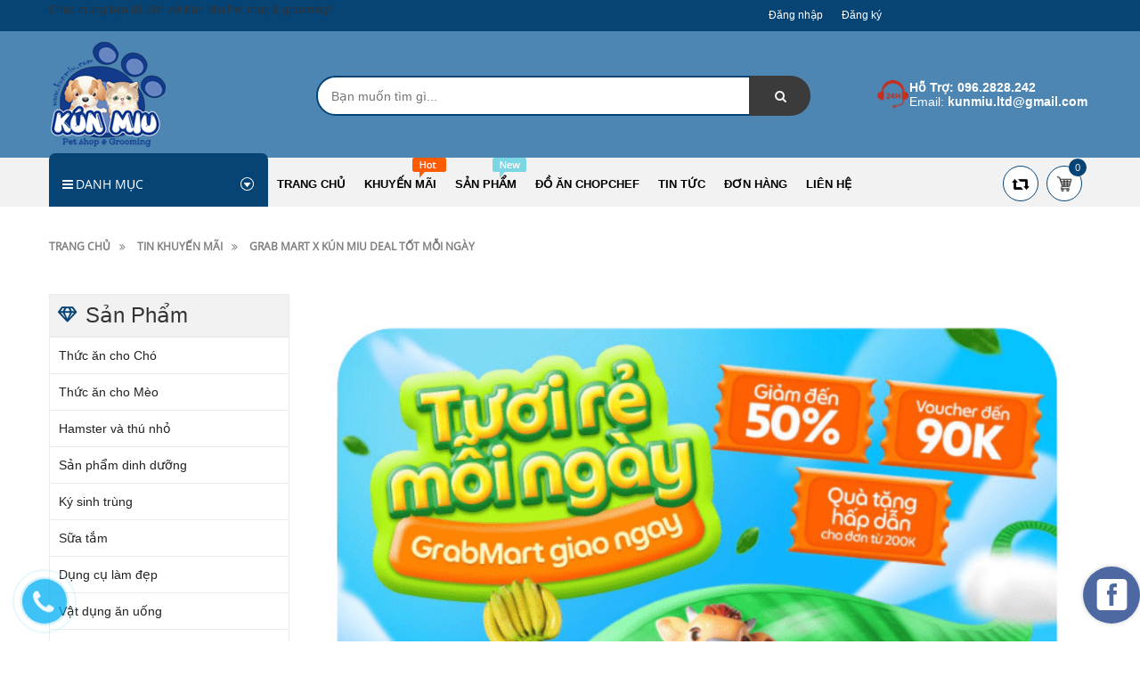

--- FILE ---
content_type: text/html; charset=utf-8
request_url: https://kunmiu.com/grab-mart-x-kun-miu-deal-tot-moi-ngay
body_size: 27642
content:
<!doctype html>
<!--[if lt IE 7]><html class="no-js lt-ie9 lt-ie8 lt-ie7" lang="en"> <![endif]-->
<!--[if IE 7]><html class="no-js lt-ie9 lt-ie8" lang="en"> <![endif]-->
<!--[if IE 8]><html class="no-js lt-ie9" lang="en"> <![endif]-->
<!--[if IE 9 ]><html class="ie9 no-js"> <![endif]-->
<!--[if (gt IE 9)|!(IE)]><!--> <html> <!--<![endif]-->
<head>
	<!-- domain kunmiu.com.vn -->
	<meta name="google-site-verification" content="1uLHrfxj36ieWRVZNhJ60pf8OrTSJKUV3zcaHqDkoRk">
	<!-- domain kunmiu.com -->
	<meta name="google-site-verification" content="6fV5jqlpVcAgO555l_7ZrV8XsG4RvrZDGJ47Rr2IFpg">

	<!-- Basic page needs ================================================== -->
	<meta charset="utf-8">


	<!-- Title and description ================================================== -->
	<title>
		Grab Mart x Kún Miu deal tốt mỗi ngày &ndash; Kún Miu Pet shop & grooming
	</title>

	
	<meta name="description" content="Truy cập ngay shop: KUNMIU CAUGIAY để nhận ưu đ&#227;i si&#234;u hời trong th&#225;ng 6 n&#224;y: - Giảm 40k cho đơn từ 199k - Giảm 25k cho đơn từ 549k - Giảm 10k cho đơn từ 249k.">
	
	<!-- Product meta ================================================== -->
	

  <meta property="og:url" content="https://kunmiu.com/grab-mart-x-kun-miu-deal-tot-moi-ngay">
  <meta property="og:site_name" content="Kún Miu Pet shop & grooming">


	<!-- Helpers ================================================== -->
	<link rel="canonical" href="https://kunmiu.com/grab-mart-x-kun-miu-deal-tot-moi-ngay">
	<meta name="viewport" content="width=device-width,initial-scale=1">
	<meta name="format-detection" content="telephone=no">

	<!-- Favicon -->
	<link rel="shortcut icon" href="//bizweb.dktcdn.net/100/229/172/themes/559414/assets/favicon.png?1724644538312" type="image/x-icon">
	<!-- Scripts -->
	<!-- <script src="https://ajax.googleapis.com/ajax/libs/jquery/1.12.4/jquery.min.js"></script> -->
	<!-- Styles -->
	<!--[if IE 7]>
<link href="//bizweb.dktcdn.net/100/229/172/themes/559414/assets/font-awesome-ie7.css?1724644538312" rel="stylesheet" type="text/css" media="all" />
<![endif]-->
	<!-- Header hook for plugins ================================================== -->
	<script>
	var Bizweb = Bizweb || {};
	Bizweb.store = 'kunmiu.mysapo.net';
	Bizweb.id = 229172;
	Bizweb.theme = {"id":559414,"name":"Revo Store - GPSI","role":"main"};
	Bizweb.template = 'article';
	if(!Bizweb.fbEventId)  Bizweb.fbEventId = 'xxxxxxxx-xxxx-4xxx-yxxx-xxxxxxxxxxxx'.replace(/[xy]/g, function (c) {
	var r = Math.random() * 16 | 0, v = c == 'x' ? r : (r & 0x3 | 0x8);
				return v.toString(16);
			});		
</script>
<script>
	(function () {
		function asyncLoad() {
			var urls = ["https://forms.sapoapps.vn/libs/js/surveyform.min.js?store=kunmiu.mysapo.net","https://sociallogin.sapoapps.vn/sociallogin/script.js?store=kunmiu.mysapo.net","//instantsearch.sapoapps.vn/scripts/instantsearch-st.js?store=kunmiu.mysapo.net","//static.zotabox.com/9/2/92ec28c3beb0ab1a756af46e7a3f380b/widgets.js?store=kunmiu.mysapo.net","//static.zotabox.com/9/2/92ec28c3beb0ab1a756af46e7a3f380b/widgets.js?store=kunmiu.mysapo.net","//static.zotabox.com/9/2/92ec28c3beb0ab1a756af46e7a3f380b/widgets.js?store=kunmiu.mysapo.net","//static.zotabox.com/9/2/92ec28c3beb0ab1a756af46e7a3f380b/widgets.js?store=kunmiu.mysapo.net","//static.zotabox.com/9/2/92ec28c3beb0ab1a756af46e7a3f380b/widgets.js?store=kunmiu.mysapo.net","//static.zotabox.com/9/2/92ec28c3beb0ab1a756af46e7a3f380b/widgets.js?store=kunmiu.mysapo.net","//static.zotabox.com/9/2/92ec28c3beb0ab1a756af46e7a3f380b/widgets.js?store=kunmiu.mysapo.net","https://googleshopping.sapoapps.vn/conversion-tracker/global-tag/838.js?store=kunmiu.mysapo.net","https://googleshopping.sapoapps.vn/conversion-tracker/event-tag/838.js?store=kunmiu.mysapo.net","//static.zotabox.com/9/2/92ec28c3beb0ab1a756af46e7a3f380b/widgets.js?store=kunmiu.mysapo.net","//static.zotabox.com/9/2/92ec28c3beb0ab1a756af46e7a3f380b/widgets.js?store=kunmiu.mysapo.net","//static.zotabox.com/9/2/92ec28c3beb0ab1a756af46e7a3f380b/widgets.js?store=kunmiu.mysapo.net","//static.zotabox.com/9/2/92ec28c3beb0ab1a756af46e7a3f380b/widgets.js?store=kunmiu.mysapo.net","//static.zotabox.com/9/2/92ec28c3beb0ab1a756af46e7a3f380b/widgets.js?store=kunmiu.mysapo.net","//static.zotabox.com/9/2/92ec28c3beb0ab1a756af46e7a3f380b/widgets.js?store=kunmiu.mysapo.net","//static.zotabox.com/9/2/92ec28c3beb0ab1a756af46e7a3f380b/widgets.js?store=kunmiu.mysapo.net","//static.zotabox.com/9/2/92ec28c3beb0ab1a756af46e7a3f380b/widgets.js?store=kunmiu.mysapo.net","//static.zotabox.com/9/2/92ec28c3beb0ab1a756af46e7a3f380b/widgets.js?store=kunmiu.mysapo.net","//static.zotabox.com/9/2/92ec28c3beb0ab1a756af46e7a3f380b/widgets.js?store=kunmiu.mysapo.net","//static.zotabox.com/9/2/92ec28c3beb0ab1a756af46e7a3f380b/widgets.js?store=kunmiu.mysapo.net","//static.zotabox.com/9/2/92ec28c3beb0ab1a756af46e7a3f380b/widgets.js?store=kunmiu.mysapo.net","//static.zotabox.com/9/2/92ec28c3beb0ab1a756af46e7a3f380b/widgets.js?store=kunmiu.mysapo.net","//static.zotabox.com/9/2/92ec28c3beb0ab1a756af46e7a3f380b/widgets.js?store=kunmiu.mysapo.net","https://google-shopping.sapoapps.vn/conversion-tracker/global-tag/1235.js?store=kunmiu.mysapo.net","https://google-shopping.sapoapps.vn/conversion-tracker/event-tag/1235.js?store=kunmiu.mysapo.net","//static.zotabox.com/9/2/92ec28c3beb0ab1a756af46e7a3f380b/widgets.js?store=kunmiu.mysapo.net","//static.zotabox.com/9/2/92ec28c3beb0ab1a756af46e7a3f380b/widgets.js?store=kunmiu.mysapo.net","https://file.hstatic.net/1000300983/file/ega-code-scanner.exec.min_7701dfc2916d4326a1919f8464549cc2.js?store=kunmiu.mysapo.net"];
			for (var i = 0; i < urls.length; i++) {
				var s = document.createElement('script');
				s.type = 'text/javascript';
				s.async = true;
				s.src = urls[i];
				var x = document.getElementsByTagName('script')[0];
				x.parentNode.insertBefore(s, x);
			}
		};
		window.attachEvent ? window.attachEvent('onload', asyncLoad) : window.addEventListener('load', asyncLoad, false);
	})();
</script>


<script>
	window.BizwebAnalytics = window.BizwebAnalytics || {};
	window.BizwebAnalytics.meta = window.BizwebAnalytics.meta || {};
	window.BizwebAnalytics.meta.currency = 'VND';
	window.BizwebAnalytics.tracking_url = '/s';

	var meta = {};
	
	meta.article = {"id": 2944502};
	
	
	for (var attr in meta) {
	window.BizwebAnalytics.meta[attr] = meta[attr];
	}
</script>

	
		<script src="/dist/js/stats.min.js?v=96f2ff2"></script>
	



<!-- Global site tag (gtag.js) - Google Analytics -->
<script async src="https://www.googletagmanager.com/gtag/js?id=UA-60731131-1"></script>
<script>
  window.dataLayer = window.dataLayer || [];
  function gtag(){dataLayer.push(arguments);}
  gtag('js', new Date());

  gtag('config', 'UA-60731131-1');
</script>
<script>

	window.enabled_enhanced_ecommerce = false;

</script>




<!--Facebook Pixel Code-->
<script>
	!function(f, b, e, v, n, t, s){
	if (f.fbq) return; n = f.fbq = function(){
	n.callMethod?
	n.callMethod.apply(n, arguments):n.queue.push(arguments)}; if (!f._fbq) f._fbq = n;
	n.push = n; n.loaded = !0; n.version = '2.0'; n.queue =[]; t = b.createElement(e); t.async = !0;
	t.src = v; s = b.getElementsByTagName(e)[0]; s.parentNode.insertBefore(t, s)}
	(window,
	document,'script','https://connect.facebook.net/en_US/fbevents.js');
	fbq('init', '176920795979874', {} , {'agent': 'plsapo'}); // Insert your pixel ID here.
	fbq('init', '246449299659829', {} , {'agent': 'plsapo'}); // Insert your pixel ID here.
	fbq('track', 'PageView',{},{ eventID: Bizweb.fbEventId });
	
</script>
<noscript>
	<img height='1' width='1' style='display:none' src='https://www.facebook.com/tr?id=176920795979874,246449299659829&ev=PageView&noscript=1' />
</noscript>
<!--DO NOT MODIFY-->
<!--End Facebook Pixel Code-->



<script>
	var eventsListenerScript = document.createElement('script');
	eventsListenerScript.async = true;
	
	eventsListenerScript.src = "/dist/js/store_events_listener.min.js?v=1b795e9";
	
	document.getElementsByTagName('head')[0].appendChild(eventsListenerScript);
</script>








	<script src="//bizweb.dktcdn.net/100/229/172/themes/559414/assets/jquery.min.js?1724644538312" type="text/javascript"></script>
	<script async="" defer="" src="https://maps.googleapis.com/maps/api/js?key=AIzaSyCX3PPCO0f4B2tWyT7yaUh1MegRhCghf5k&callback=initMap" type="text/javascript"></script>
	<link href="//bizweb.dktcdn.net/100/229/172/themes/559414/assets/bootstrap.min.css?1724644538312" rel="stylesheet" type="text/css" media="all" />
<link href="//bizweb.dktcdn.net/100/229/172/themes/559414/assets/blogmate.css?1724644538312" rel="stylesheet" type="text/css" media="all" />
<link href="//bizweb.dktcdn.net/100/229/172/themes/559414/assets/kiti.css?1724644538312" rel="stylesheet" type="text/css" media="all" />
<link href="//bizweb.dktcdn.net/100/229/172/themes/559414/assets/kiwi2.css?1724644538312" rel="stylesheet" type="text/css" media="all" />

	<script src="//bizweb.dktcdn.net/100/229/172/themes/559414/assets/owl-carousel-min.js?1724644538312" type="text/javascript"></script>
<script src="//bizweb.dktcdn.net/100/229/172/themes/559414/assets/bootstrap.min.js?1724644538312" type="text/javascript"></script> 






	<link href="//bizweb.dktcdn.net/100/229/172/themes/559414/assets/owl-carousel-min.css?1724644538312" rel="stylesheet" type="text/css" media="all" />
	<link href="//bizweb.dktcdn.net/100/229/172/themes/559414/assets/cf-stylesheet.css?1724644538312" rel="stylesheet" type="text/css" media="all" />

	<script>var ProductReviewsAppUtil=ProductReviewsAppUtil || {};</script>

	<link href="//bizweb.dktcdn.net/100/229/172/themes/559414/assets/tkn-style.css?1724644538312" rel="stylesheet" type="text/css" media="all" />

	<script src="//bizweb.dktcdn.net/100/229/172/themes/559414/assets/tkn-util.js?1724644538312" type="text/javascript"></script>
	<meta name="keywords" content="Kún Miu, pet shop, cửa hàng, chó, mèo, đồ ăn chó mèo, thức ăn chó mèo, thức ăn cho chó, thức ăn cho mèo, royal canin, phụ kiện chó mèo, quần áo chó mèo, cát vệ sinh, sữa tắm cho chó, sữa tắm cho mèo, thức ăn khô, hạt khô, hạt royal canin, whiskat, me-o, pet shop hà nội, tắm cho chó, tắm cho mèo, cắt tỉa, cạo lông, grooming, dịch vụ cắt tỉa, dịch vụ tắm, trông gửi, trông giữ chó mèo, dịch vụ trông giữ, khách sạn chó mèo, cửa hàng chó mèo, đồ chơi">
	<link href="//bizweb.dktcdn.net/100/229/172/themes/559414/assets/tkn-style.css?1724644538312" rel="stylesheet" type="text/css" media="all" />
	<link href="//bizweb.dktcdn.net/100/229/172/themes/559414/assets/main.scss.css?1724644538312" rel="stylesheet" type="text/css" media="all" />

</head>
<body id="grab-mart-x-kun-miu-deal-tot-moi-ngay" class=" cms-index-index cms-home-page">

	<header>
	<div class="header-container">

		<div class="header-top">
			<div class="container">
				<div class="row">
					<div class="col-sm-8 col-xs-7 hidden-xs">           
						<!-- Default Welcome Message -->
						<div class="welcome-msg">Chào mừng bạn đã đến với Kún Miu Pet shop & grooming! </div>
						<!-- End Default Welcome Message --> 
					</div>
					<div class="col-sm-4 col-xs-12">
						<div class="row">
							<div class="toplinks">
								<div class="links">

									
<!-- 	<a class="iWishView" href="javascript:;" data-customer-id="0">Danh sách mong muốn</a> -->

									
									<div><span class=""><a href="/account/login" id="customer_login_link">Đăng nhập</a></span></div>
									<div><span class=""><a href="/account/register" id="customer_register_link">Đăng ký</a></span></div>
									
									
									<div class="translate">
										<div id="google_translate_element"></div>
										<script type="text/javascript">
											function googleTranslateElementInit() {
												new google.translate.TranslateElement({pageLanguage: 'vi', layout: google.translate.TranslateElement.InlineLayout.SIMPLE}, 'google_translate_element');
											}
										</script>
										<script type="text/javascript" src="//translate.google.com/translate_a/element.js?cb=googleTranslateElementInit"></script>

									</div>
									
								</div> 
								<!-- links --> 
							</div>
						</div>
					</div>
				</div>
			</div>
		</div>
		<div class="container for-desk">
			<div class="row">
				<div class="col-lg-3 col-md-3 col-xs-12 col-sm-4"> 
					<!-- Header Logo -->
					<div class="logo">
						<a title="Kún Miu Pet shop & grooming" href="/">
							<img class="regular-logo" src="//bizweb.dktcdn.net/100/229/172/themes/559414/assets/logo.png?1724644538312" alt="kun miu pet shop kunmiu.vn" itemprop="logo">
							<img class="retina-logo" src="//bizweb.dktcdn.net/100/229/172/themes/559414/assets/logo.png?1724644538312" alt="Kún Miu Pet shop & grooming" itemprop="logo">
							
						</a> 
					</div>
					<!-- End Header Logo --> 
				</div>
				<div class="col-lg-6 col-md-6 col-sm-8 hidden-xs" >
					<div class="header_search hidden-xs">
						<form class="input-group search-bar" action="/search" method="get" role="search">
							
							<input type="search" name="query" value="" placeholder="Bạn muốn tìm gì... " class="input-group-field st-default-search-input search-text" autocomplete="off">
							<span class="input-group-btn">
								<button class="btn icon-fallback-text">
									<span class="fa fa-search"></span>	
								</button>
							</span>
						</form>
					</div>
				</div>
				
				<div class="col-lg-3 col-md-3 hidden-xs hidden-sm">
					<div class="top_phone_number">
						<div class="phone-img"><img src="//bizweb.dktcdn.net/100/229/172/themes/559414/assets/icon-contact.png?1724644538312" alt="Kún Miu Pet shop & grooming"/></div>	
						<div class="text">
							<p class="phone-box"><strong class="hidden-md">Hỗ trợ: </strong><a href="tel:096.2828.242"> <span>096.2828.242</span></a></p>
							<p class="email-box"><span class="hidden-md">Email:</span><a href="mailto:kunmiu.ltd@gmail.com" style="text-transform: none;"> <span>kunmiu.ltd@gmail.com</span></a></p>
						</div>
					</div>
				</div>
				
			</div>
		</div>
		
		<script>
			if ($(window).width() < 767) {
				$( ".for-desk .header_search" ).remove();
			}			
		</script>
									 
	</div>
</header>

<nav>
	<div class="nav-menu">
		<div class="nav-inner">
			<!-- mobile-menu -->
			<div class="hidden-md" id="mobile-menu">
				<ul class="navmenu">
					<li>
						<div class="menutop">
							<div class="toggle"> <span class="icon-bar"></span> <span class="icon-bar"></span> <span class="icon-bar"></span></div>
							<h2>Menu</h2>
						</div>
						<ul style="display:none;" class="submenu">
							<li>
								<ul class="topnav">
									
									
									
									<li class="level0 level-top parent"> <a class="level-top" href="/"> <span>TRANG CHỦ</span> </a> </li>
									
									
									
									<li class="level0 level-top parent"><a class="level-top" href="/khuyen-mai"> <span>KHUYẾN MÃI</span> </a>
										<ul class="level0">
											
											
											<li class="level1"> <a href="/kun-miu-member-uu-dai-dac-biet-cho-quy-khach-hang"> <span>Kún Miu Member Vip</span> </a>
												
												
											
											<li class="level1"> <a href="/danh-sach-cac-ma-giam-gia-hot-nam-2022"> <span>Các mã giảm giá</span> </a>
												
												
											
											<li class="level1"> <a href="/combo-san-pham-thu-cung"> <span>Combo sản phẩm chó mèo</span> </a>
												
												
											
											<li class="level1"> <a href="/combo-gia-tot"> <span>Mua nhiều giá tốt</span> </a>
												
												
											
											<li class="level1"> <a href="/cac-san-pham-giam-gia"> <span>Các sản phẩm giảm giá</span> </a>
												
												
											
											<li class="level1"> <a href="/cam-ket-kun-miu-care"> <span>Kún Miu Care</span> </a>
												
												
										</ul>
									</li>
									
									
									
									<li class="level0 level-top parent"><a class="level-top" href="/collections/all"> <span>SẢN PHẨM</span> </a>
										<ul class="level0">
											
											
											<li class="level1"> <a href="/thuc-an-cho-cho"> <span>Thức ăn cho Chó</span> </a>
												<ul class="level1">
													
													<li class="level2"><a href="/thuc-an-kho-cho-cho"><span>Thức ăn khô cho chó</span></a></li>
													
													<li class="level2"><a href="/thuc-an-mem-pate-cho-cho"><span>Thức ăn mềm, pate cho chó</span></a></li>
													
													<li class="level2"><a href="/xuong-banh-thuong-cho-cho"><span>Xương, bánh thưởng cho chó</span></a></li>
													
												</ul>
											</li>
											
												
											
											<li class="level1"> <a href="/thuc-an-cho-meo"> <span>Thức ăn cho Mèo</span> </a>
												<ul class="level1">
													
													<li class="level2"><a href="/thuc-an-kho-cho-meo"><span>Thức ăn khô cho mèo</span></a></li>
													
													<li class="level2"><a href="/thuc-an-mem-pate-cho-meo"><span>Thức ăn mềm, pate cho mèo</span></a></li>
													
													<li class="level2"><a href="/banh-thuong-cho-meo"><span>Bánh thưởng cho mèo</span></a></li>
													
												</ul>
											</li>
											
												
											
											<li class="level1"> <a href="/hamster-va-thu-nho"> <span>Hamster và thú nhỏ</span> </a>
												<ul class="level1">
													
													<li class="level2"><a href="/sua-tam-xit-khu-mui-thuoc-ky-sinh-trung-cho-hamster-va-thu-nho"><span>Sữa tắm, xịt khử mùi, thuốc ký sinh trùng cho hamster và thú nhỏ</span></a></li>
													
													<li class="level2"><a href="/vat-dung-an-uong-cho-hamster-va-thu-nho"><span>Vật dụng ăn uống cho hamster và thú nhỏ</span></a></li>
													
													<li class="level2"><a href="/do-choi-cho-hamster-va-thu-nho"><span>Đồ chơi cho hamster và thú nhỏ</span></a></li>
													
													<li class="level2"><a href="/dung-cu-ve-sinh-cho-hamster-va-thu-nho"><span>Dụng cụ vệ sinh cho hamster và thú nhỏ</span></a></li>
													
													<li class="level2"><a href="/long-chuong-dem"><span>Lồng, chuồng, đệm cho hamster và thú nhỏ</span></a></li>
													
													<li class="level2"><a href="/cat-ve-sinh-cho-hamster-va-thu-nho"><span>Cát vệ sinh cho hamster và thú nhỏ</span></a></li>
													
													<li class="level2"><a href="/thuc-an-cho-hamster-va-thu-nho"><span>Thức ăn cho hamster và thú nhỏ</span></a></li>
													
													<li class="level2"><a href="/hamster-va-thu-nho"><span>Hamster và thú nhỏ</span></a></li>
													
												</ul>
											</li>
											
												
											
											<li class="level1"> <a href="/san-pham-dinh-duong"> <span>Sản phẩm dinh dưỡng</span> </a>
												<ul class="level1">
													
													<li class="level2"><a href="/thu-gian-cho-cho"><span>Thư giãn cho chó</span></a></li>
													
													<li class="level2"><a href="/thu-gian-cho-meo"><span>Thư giãn cho mèo</span></a></li>
													
													<li class="level2"><a href="/vitamin-cho-cho-meo"><span>Vitamin cho chó mèo</span></a></li>
													
													<li class="level2"><a href="/da-va-long"><span>Da và lông</span></a></li>
													
													<li class="level2"><a href="/sua-cho-cho-meo"><span>Sữa cho chó mèo</span></a></li>
													
													<li class="level2"><a href="/giam-bui-long-meo"><span>Giảm búi lông</span></a></li>
													
												</ul>
											</li>
											
												
											
											<li class="level1"> <a href="/ky-sinh-trung"> <span>Ký sinh trùng</span> </a>
												<ul class="level1">
													
													<li class="level2"><a href="/thuoc-giun-san"><span>Thuốc giun, sán</span></a></li>
													
													<li class="level2"><a href="/cac-san-pham-cho-da"><span>Sản phẩm cho da</span></a></li>
													
													<li class="level2"><a href="/san-pham-cho-tai-mat-mui-hong"><span>Sản phẩm cho tai, mắt, mũi, họng</span></a></li>
													
													<li class="level2"><a href="/san-pham-tri-ve-ran-bo-chet"><span>Sản phẩm trị ve, rận, bọ chét</span></a></li>
													
													<li class="level2"><a href="/vacxin-phong-benh"><span>Vacxin phòng bệnh</span></a></li>
													
												</ul>
											</li>
											
												
											
											<li class="level1"> <a href="/sua-tam-cho-cho-meo"> <span>Sữa tắm</span> </a>
												<ul class="level1">
													
													<li class="level2"><a href="/sua-tam-tri-nam-ghe-van-de-ve-da-long"><span>Sữa tắm trị nấm, ghẻ, vấn đề da và lông</span></a></li>
													
													<li class="level2"><a href="/sua-tam-kho-khu-mui-duong-long"><span>Sữa tắm khô, khử mùi, dưỡng lông</span></a></li>
													
													<li class="level2"><a href="/sua-tam-fay"><span>Sữa tắm Fay</span></a></li>
													
													<li class="level2"><a href="/sua-tam-my-ppp"><span>Sữa tắm Mỹ PPP</span></a></li>
													
													<li class="level2"><a href="/sua-tam-han-quoc"><span>Sữa tắm Hàn Quốc</span></a></li>
													
													<li class="level2"><a href="/sua-tam-davis"><span>Sữa tắm Davis</span></a></li>
													
													<li class="level2"><a href="/sua-tam-sos"><span>Sữa tắm SOS</span></a></li>
													
												</ul>
											</li>
											
												
											
											<li class="level1"> <a href="/dung-cu-lam-dep"> <span>Dụng cụ làm đẹp</span> </a>
												
												
											
											<li class="level1"> <a href="/vat-dung-an-uong"> <span>Vật dụng ăn uống</span> </a>
												
												
											
											<li class="level1"> <a href="/vong-co-day-xich"> <span>Vòng cổ, dây xích</span> </a>
												
												
											
											<li class="level1"> <a href="/dem-long-tui-van-chuyen"> <span>Đệm, lồng, túi vận chuyển</span> </a>
												<ul class="level1">
													
													<li class="level2"><a href="/dem"><span>Đệm</span></a></li>
													
													<li class="level2"><a href="/tui-balo-van-chuyen"><span>Túi, Balo vận chuyển, Lồng hàng không</span></a></li>
													
													<li class="level2"><a href="/long-nha"><span>Lồng sơn, Nhà</span></a></li>
													
												</ul>
											</li>
											
												
											
											<li class="level1"> <a href="/cat-ve-sinh-dung-cu-ve-sinh"> <span>Cát vệ sinh, dụng cụ vệ sinh</span> </a>
												<ul class="level1">
													
													<li class="level2"><a href="/cat-ve-sinh"><span>Cát vệ sinh</span></a></li>
													
													<li class="level2"><a href="/dung-cu-ve-sinh"><span>Dụng cụ vệ sinh</span></a></li>
													
													<li class="level2"><a href="/chau-khay-nha-ve-sinh"><span>Chậu, Khay, Nhà vệ sinh</span></a></li>
													
												</ul>
											</li>
											
												
											
											<li class="level1"> <a href="/do-choi-cho-meo"> <span>Đồ chơi chó mèo</span> </a>
												
												
											
											<li class="level1"> <a href="/quan-ao-cho-meo"> <span>Quần áo chó mèo</span> </a>
												
												
											
											<li class="level1"> <a href="/combo-san-pham-thu-cung"> <span>Combo sản phẩm thú cưng</span> </a>
												
												
											
											<li class="level1"> <a href="/khuyen-mai"> <span>Các khuyến mãi</span> </a>
												
												
											
											<li class="level1"> <a href="/kenh-ban-hang"> <span>Kênh bán hàng</span> </a>
												
												
											
											<li class="level1"> <a href="/hamster-va-thu-nho"> <span>Hamster và thú nhỏ</span> </a>
												<ul class="level1">
													
													<li class="level2"><a href="/sua-tam-xit-khu-mui-thuoc-ky-sinh-trung-cho-hamster-va-thu-nho"><span>Sữa tắm, xịt khử mùi, thuốc ký sinh trùng cho hamster và thú nhỏ</span></a></li>
													
													<li class="level2"><a href="/vat-dung-an-uong-cho-hamster-va-thu-nho"><span>Vật dụng ăn uống cho hamster và thú nhỏ</span></a></li>
													
													<li class="level2"><a href="/do-choi-cho-hamster-va-thu-nho"><span>Đồ chơi cho hamster và thú nhỏ</span></a></li>
													
													<li class="level2"><a href="/dung-cu-ve-sinh-cho-hamster-va-thu-nho"><span>Dụng cụ vệ sinh cho hamster và thú nhỏ</span></a></li>
													
													<li class="level2"><a href="/long-chuong-dem"><span>Lồng, chuồng, đệm cho hamster và thú nhỏ</span></a></li>
													
													<li class="level2"><a href="/cat-ve-sinh-cho-hamster-va-thu-nho"><span>Cát vệ sinh cho hamster và thú nhỏ</span></a></li>
													
													<li class="level2"><a href="/thuc-an-cho-hamster-va-thu-nho"><span>Thức ăn cho hamster và thú nhỏ</span></a></li>
													
													<li class="level2"><a href="/hamster-va-thu-nho"><span>Hamster và thú nhỏ</span></a></li>
													
												</ul>
											</li>
											
												
											
											<li class="level1"> <a href="/do-an-chopchef"> <span>Đồ ăn Chopchef</span> </a>
												
												
										</ul>
									</li>
									
									
									
									<li class="level0 level-top parent"> <a class="level-top" href="/"> <span>ĐỒ ĂN CHOPCHEF</span> </a> </li>
									
									
									
									<li class="level0 level-top parent"><a class="level-top" href="/tin-tuc-moi"> <span>TIN TỨC</span> </a>
										<ul class="level0">
											
											
											<li class="level1"> <a href="/tin-tuc-khuyen-mai"> <span>Tin khuyến mãi</span> </a>
												
												
											
											<li class="level1"> <a href="/dich-vu-tai-kunmiu"> <span>Tin Dịch vụ tại Kún Miu</span> </a>
												
												
											
											<li class="level1"> <a href="/kenh-thuong-mai-dien-tu"> <span>Kênh thương mại điện tử</span> </a>
												
												
											
											<li class="level1"> <a href="/thong-tin-san-pham"> <span>Thông tin sản phẩm</span> </a>
												
												
											
											<li class="level1"> <a href="/lucky-phone-number-co-hoi-trung-ngan-do"> <span>Trò chơi Mini game</span> </a>
												
												
											
											<li class="level1"> <a href="/cham-soc-suc-khoe"> <span>Chăm sóc sức khỏe</span> </a>
												
												
											
											<li class="level1"> <a href="/khach-hang-doi-tac"> <span>Khách hàng đối tác & Tuyển dụng</span> </a>
												
												
											
											<li class="level1"> <a href="/cac-giong-cho-meo"> <span>Các giống chó mèo</span> </a>
												
												
										</ul>
									</li>
									
									
									
									<li class="level0 level-top parent"> <a class="level-top" href="/apps/kiem-tra-don-hang"> <span>ĐƠN HÀNG</span> </a> </li>
									
									
									
									<li class="level0 level-top parent"> <a class="level-top" href="/lien-he"> <span>LIÊN HỆ</span> </a> </li>
									
									
									
								</ul>
							</li>

						</ul>
					</li>
				</ul>
				
				<a href="#" class="logo_nav">
					
					<img src="//bizweb.dktcdn.net/100/229/172/themes/559414/assets/logo_nav.png?1724644538312" alt="Kún Miu Pet shop & grooming">
					
				</a>
				
			</div>
			<!--End mobile-menu -->
			<ul id="nav" class="hidden-xs hidden-sm">
				<!-- Menu collection -->
				
<div class="side-nav-categories">
	<div class="spverticalmenu">
		<div class="block-title">Danh mục</div>
	</div>
	<div class="box-content box-category">
		<ul id="left-menu">
			
			
			<li class="lv0 open menu-icon">
				<a class="lv0" href="/thuc-an-cho-cho"><span class="child-title">Thức ăn cho Chó</span><i class="fa fa-angle-right" aria-hidden="true"></i></a>
				<ul class="lv1">
					
					
					<li class="lv1"><a class="lv1" href="/thuc-an-kho-cho-cho"><span class="lv1-title">Thức ăn khô cho chó</span></a></li>
					
					
					
					<li class="lv1"><a class="lv1" href="/thuc-an-mem-pate-cho-cho"><span class="lv1-title">Thức ăn mềm, pate cho chó</span></a></li>
					
					
					
					<li class="lv1"><a class="lv1" href="/xuong-banh-thuong-cho-cho"><span class="lv1-title">Xương, bánh thưởng cho chó</span></a></li>
					
					
				</ul>                
			</li>
			
			
			
			<li class="lv0 open menu-icon">
				<a class="lv0" href="/thuc-an-cho-meo"><span class="child-title">Thức ăn cho Mèo</span><i class="fa fa-angle-right" aria-hidden="true"></i></a>
				<ul class="lv1">
					
					
					<li class="lv1"><a class="lv1" href="/thuc-an-kho-cho-meo"><span class="lv1-title">Thức ăn khô cho mèo</span></a></li>
					
					
					
					<li class="lv1"><a class="lv1" href="/thuc-an-mem-pate-cho-meo"><span class="lv1-title">Thức ăn mềm, pate cho mèo</span></a></li>
					
					
					
					<li class="lv1"><a class="lv1" href="/banh-thuong-cho-meo"><span class="lv1-title">Bánh thưởng cho mèo</span></a></li>
					
					
				</ul>                
			</li>
			
			
			
			<li class="lv0 open menu-icon">
				<a class="lv0" href="/hamster-va-thu-nho"><span class="child-title">Hamster và thú nhỏ</span><i class="fa fa-angle-right" aria-hidden="true"></i></a>
				<ul class="lv1">
					
					
					<li class="lv1"><a class="lv1" href="/sua-tam-xit-khu-mui-thuoc-ky-sinh-trung-cho-hamster-va-thu-nho"><span class="lv1-title">Sữa tắm, xịt khử mùi, thuốc ký sinh trùng cho hamster và thú nhỏ</span></a></li>
					
					
					
					<li class="lv1"><a class="lv1" href="/vat-dung-an-uong-cho-hamster-va-thu-nho"><span class="lv1-title">Vật dụng ăn uống cho hamster và thú nhỏ</span></a></li>
					
					
					
					<li class="lv1"><a class="lv1" href="/do-choi-cho-hamster-va-thu-nho"><span class="lv1-title">Đồ chơi cho hamster và thú nhỏ</span></a></li>
					
					
					
					<li class="lv1"><a class="lv1" href="/dung-cu-ve-sinh-cho-hamster-va-thu-nho"><span class="lv1-title">Dụng cụ vệ sinh cho hamster và thú nhỏ</span></a></li>
					
					
					
					<li class="lv1"><a class="lv1" href="/long-chuong-dem"><span class="lv1-title">Lồng, chuồng, đệm cho hamster và thú nhỏ</span></a></li>
					
					
					
					<li class="lv1"><a class="lv1" href="/cat-ve-sinh-cho-hamster-va-thu-nho"><span class="lv1-title">Cát vệ sinh cho hamster và thú nhỏ</span></a></li>
					
					
					
					<li class="lv1"><a class="lv1" href="/thuc-an-cho-hamster-va-thu-nho"><span class="lv1-title">Thức ăn cho hamster và thú nhỏ</span></a></li>
					
					
					
					<li class="lv1 open"><a class="lv1" href=""><span class="lv1-title">Hamster và thú nhỏ</span></a>
						<ul class="lv2">
							
							<li class="lv2"><a class="lv2" href="/sua-tam-xit-khu-mui-thuoc-ky-sinh-trung-cho-hamster-va-thu-nho"><span>Sữa tắm, xịt khử mùi, thuốc ký sinh trùng cho hamster và thú nhỏ</span></a> </li>
							
							<li class="lv2"><a class="lv2" href="/vat-dung-an-uong-cho-hamster-va-thu-nho"><span>Vật dụng ăn uống cho hamster và thú nhỏ</span></a> </li>
							
							<li class="lv2"><a class="lv2" href="/do-choi-cho-hamster-va-thu-nho"><span>Đồ chơi cho hamster và thú nhỏ</span></a> </li>
							
							<li class="lv2"><a class="lv2" href="/dung-cu-ve-sinh-cho-hamster-va-thu-nho"><span>Dụng cụ vệ sinh cho hamster và thú nhỏ</span></a> </li>
							
							<li class="lv2"><a class="lv2" href="/long-chuong-dem"><span>Lồng, chuồng, đệm cho hamster và thú nhỏ</span></a> </li>
							
							<li class="lv2"><a class="lv2" href="/cat-ve-sinh-cho-hamster-va-thu-nho"><span>Cát vệ sinh cho hamster và thú nhỏ</span></a> </li>
							
							<li class="lv2"><a class="lv2" href="/thuc-an-cho-hamster-va-thu-nho"><span>Thức ăn cho hamster và thú nhỏ</span></a> </li>
							
							<li class="lv2"><a class="lv2" href="/hamster-va-thu-nho"><span>Hamster và thú nhỏ</span></a> </li>
							
						</ul>
					</li>
					
					
				</ul>                
			</li>
			
			
			
			<li class="lv0 open menu-icon">
				<a class="lv0" href="/san-pham-dinh-duong"><span class="child-title">Sản phẩm dinh dưỡng</span><i class="fa fa-angle-right" aria-hidden="true"></i></a>
				<ul class="lv1">
					
					
					<li class="lv1"><a class="lv1" href="/thu-gian-cho-cho"><span class="lv1-title">Thư giãn cho chó</span></a></li>
					
					
					
					<li class="lv1"><a class="lv1" href="/thu-gian-cho-meo"><span class="lv1-title">Thư giãn cho mèo</span></a></li>
					
					
					
					<li class="lv1"><a class="lv1" href="/vitamin-cho-cho-meo"><span class="lv1-title">Vitamin cho chó mèo</span></a></li>
					
					
					
					<li class="lv1"><a class="lv1" href="/da-va-long"><span class="lv1-title">Da và lông</span></a></li>
					
					
					
					<li class="lv1"><a class="lv1" href="/sua-cho-cho-meo"><span class="lv1-title">Sữa cho chó mèo</span></a></li>
					
					
					
					<li class="lv1"><a class="lv1" href="/giam-bui-long-meo"><span class="lv1-title">Giảm búi lông</span></a></li>
					
					
				</ul>                
			</li>
			
			
			
			<li class="lv0 open menu-icon">
				<a class="lv0" href="/ky-sinh-trung"><span class="child-title">Ký sinh trùng</span><i class="fa fa-angle-right" aria-hidden="true"></i></a>
				<ul class="lv1">
					
					
					<li class="lv1"><a class="lv1" href="/thuoc-giun-san"><span class="lv1-title">Thuốc giun, sán</span></a></li>
					
					
					
					<li class="lv1"><a class="lv1" href="/cac-san-pham-cho-da"><span class="lv1-title">Sản phẩm cho da</span></a></li>
					
					
					
					<li class="lv1"><a class="lv1" href="/san-pham-cho-tai-mat-mui-hong"><span class="lv1-title">Sản phẩm cho tai, mắt, mũi, họng</span></a></li>
					
					
					
					<li class="lv1"><a class="lv1" href="/san-pham-tri-ve-ran-bo-chet"><span class="lv1-title">Sản phẩm trị ve, rận, bọ chét</span></a></li>
					
					
					
					<li class="lv1"><a class="lv1" href="/vacxin-phong-benh"><span class="lv1-title">Vacxin phòng bệnh</span></a></li>
					
					
				</ul>                
			</li>
			
			
			
			<li class="lv0 open menu-icon">
				<a class="lv0" href="/sua-tam-cho-cho-meo"><span class="child-title">Sữa tắm</span><i class="fa fa-angle-right" aria-hidden="true"></i></a>
				<ul class="lv1">
					
					
					<li class="lv1"><a class="lv1" href="/sua-tam-tri-nam-ghe-van-de-ve-da-long"><span class="lv1-title">Sữa tắm trị nấm, ghẻ, vấn đề da và lông</span></a></li>
					
					
					
					<li class="lv1"><a class="lv1" href="/sua-tam-kho-khu-mui-duong-long"><span class="lv1-title">Sữa tắm khô, khử mùi, dưỡng lông</span></a></li>
					
					
					
					<li class="lv1"><a class="lv1" href="/sua-tam-fay"><span class="lv1-title">Sữa tắm Fay</span></a></li>
					
					
					
					<li class="lv1"><a class="lv1" href="/sua-tam-my-ppp"><span class="lv1-title">Sữa tắm Mỹ PPP</span></a></li>
					
					
					
					<li class="lv1"><a class="lv1" href="/sua-tam-han-quoc"><span class="lv1-title">Sữa tắm Hàn Quốc</span></a></li>
					
					
					
					<li class="lv1"><a class="lv1" href="/sua-tam-davis"><span class="lv1-title">Sữa tắm Davis</span></a></li>
					
					
					
					<li class="lv1"><a class="lv1" href="/sua-tam-sos"><span class="lv1-title">Sữa tắm SOS</span></a></li>
					
					
				</ul>                
			</li>
			
			
			
			<li class="lv0">
				<a class="lv0" href="/dung-cu-lam-dep"><span class="child-title">Dụng cụ làm đẹp</span></a>
			</li>
			
			
			
			<li class="lv0">
				<a class="lv0" href="/vat-dung-an-uong"><span class="child-title">Vật dụng ăn uống</span></a>
			</li>
			
			
			
			<li class="lv0">
				<a class="lv0" href="/vong-co-day-xich"><span class="child-title">Vòng cổ, dây xích</span></a>
			</li>
			
			
			
			<li class="lv0 open menu-icon">
				<a class="lv0" href="/dem-long-tui-van-chuyen"><span class="child-title">Đệm, lồng, túi vận chuyển</span><i class="fa fa-angle-right" aria-hidden="true"></i></a>
				<ul class="lv1">
					
					
					<li class="lv1"><a class="lv1" href="/dem"><span class="lv1-title">Đệm</span></a></li>
					
					
					
					<li class="lv1"><a class="lv1" href="/tui-balo-van-chuyen"><span class="lv1-title">Túi, Balo vận chuyển, Lồng hàng không</span></a></li>
					
					
					
					<li class="lv1"><a class="lv1" href="/long-nha"><span class="lv1-title">Lồng sơn, Nhà</span></a></li>
					
					
				</ul>                
			</li>
			
			
			<li class="lv0">
				<a class="lv0" href="/collections/all"><span class="child-title">Xem thêm</span></a>
			</li>
		</ul>
	</div>
</div>


<script>
	
$( '.menu-icon:nth-child() > ul' ).append( 
	'<li class="item-2 col-md-12 ver-img-1"><a href="#" title="Image"><img src="//bizweb.dktcdn.net/100/229/172/themes/559414/assets/image-ver-1.jpg?1724644538312" alt=""></a></li>' 
);
	
	$( '.menu-icon:nth-child() > ul li.open' ).addClass("col-md-4");

</script>
				<!-- Main Menu -->
				
				
				
				
				
				
				
				
				
				
				
				
				
				
				<li class="level0 parent "><a href="/"><span>TRANG CHỦ</span></a></li>
				
				
				
				
				
				
				
				
				
				
				
				
				
				
							
				<li class="level0 parent drop-menu test1
						   
						   
						   
						   "><a href="/khuyen-mai"><span>KHUYẾN MÃI</span></a>			  

					
					<ul class="level1">
						
						
						<li class="level1"><a href="/kun-miu-member-uu-dai-dac-biet-cho-quy-khach-hang"><span>Kún Miu Member Vip</span></a></li>
						
						
						
						<li class="level1"><a href="/danh-sach-cac-ma-giam-gia-hot-nam-2022"><span>Các mã giảm giá</span></a></li>
						
						
						
						<li class="level1"><a href="/combo-san-pham-thu-cung"><span>Combo sản phẩm chó mèo</span></a></li>
						
						
						
						<li class="level1"><a href="/combo-gia-tot"><span>Mua nhiều giá tốt</span></a></li>
						
						
						
						<li class="level1"><a href="/cac-san-pham-giam-gia"><span>Các sản phẩm giảm giá</span></a></li>
						
						
						
						<li class="level1"><a href="/cam-ket-kun-miu-care"><span>Kún Miu Care</span></a></li>
						
						
					</ul>
					
				</li>
				
				
				
				
				
				
				
				
				
				
				
				
				
				
							
				<li class="level0 parent drop-menu test2
						   
						   
						   
						   "><a href="/collections/all"><span>SẢN PHẨM</span></a>			  

					
					<ul class="level1">
						
						
						<li class="level1 parent"><a href="/thuc-an-cho-cho"><span>Thức ăn cho Chó</span></a>
							<ul class="level2 right-sub">
								
								<li class="level2"><a href="/thuc-an-kho-cho-cho"><span>Thức ăn khô cho chó</span></a></li>
								
								<li class="level2"><a href="/thuc-an-mem-pate-cho-cho"><span>Thức ăn mềm, pate cho chó</span></a></li>
								
								<li class="level2"><a href="/xuong-banh-thuong-cho-cho"><span>Xương, bánh thưởng cho chó</span></a></li>
								
							</ul> 
						</li>
						
						
						
						<li class="level1 parent"><a href="/thuc-an-cho-meo"><span>Thức ăn cho Mèo</span></a>
							<ul class="level2 right-sub">
								
								<li class="level2"><a href="/thuc-an-kho-cho-meo"><span>Thức ăn khô cho mèo</span></a></li>
								
								<li class="level2"><a href="/thuc-an-mem-pate-cho-meo"><span>Thức ăn mềm, pate cho mèo</span></a></li>
								
								<li class="level2"><a href="/banh-thuong-cho-meo"><span>Bánh thưởng cho mèo</span></a></li>
								
							</ul> 
						</li>
						
						
						
						<li class="level1 parent"><a href="/hamster-va-thu-nho"><span>Hamster và thú nhỏ</span></a>
							<ul class="level2 right-sub">
								
								<li class="level2"><a href="/sua-tam-xit-khu-mui-thuoc-ky-sinh-trung-cho-hamster-va-thu-nho"><span>Sữa tắm, xịt khử mùi, thuốc ký sinh trùng cho hamster và thú nhỏ</span></a></li>
								
								<li class="level2"><a href="/vat-dung-an-uong-cho-hamster-va-thu-nho"><span>Vật dụng ăn uống cho hamster và thú nhỏ</span></a></li>
								
								<li class="level2"><a href="/do-choi-cho-hamster-va-thu-nho"><span>Đồ chơi cho hamster và thú nhỏ</span></a></li>
								
								<li class="level2"><a href="/dung-cu-ve-sinh-cho-hamster-va-thu-nho"><span>Dụng cụ vệ sinh cho hamster và thú nhỏ</span></a></li>
								
								<li class="level2"><a href="/long-chuong-dem"><span>Lồng, chuồng, đệm cho hamster và thú nhỏ</span></a></li>
								
								<li class="level2"><a href="/cat-ve-sinh-cho-hamster-va-thu-nho"><span>Cát vệ sinh cho hamster và thú nhỏ</span></a></li>
								
								<li class="level2"><a href="/thuc-an-cho-hamster-va-thu-nho"><span>Thức ăn cho hamster và thú nhỏ</span></a></li>
								
								<li class="level2"><a href="/hamster-va-thu-nho"><span>Hamster và thú nhỏ</span></a></li>
								
							</ul> 
						</li>
						
						
						
						<li class="level1 parent"><a href="/san-pham-dinh-duong"><span>Sản phẩm dinh dưỡng</span></a>
							<ul class="level2 right-sub">
								
								<li class="level2"><a href="/thu-gian-cho-cho"><span>Thư giãn cho chó</span></a></li>
								
								<li class="level2"><a href="/thu-gian-cho-meo"><span>Thư giãn cho mèo</span></a></li>
								
								<li class="level2"><a href="/vitamin-cho-cho-meo"><span>Vitamin cho chó mèo</span></a></li>
								
								<li class="level2"><a href="/da-va-long"><span>Da và lông</span></a></li>
								
								<li class="level2"><a href="/sua-cho-cho-meo"><span>Sữa cho chó mèo</span></a></li>
								
								<li class="level2"><a href="/giam-bui-long-meo"><span>Giảm búi lông</span></a></li>
								
							</ul> 
						</li>
						
						
						
						<li class="level1 parent"><a href="/ky-sinh-trung"><span>Ký sinh trùng</span></a>
							<ul class="level2 right-sub">
								
								<li class="level2"><a href="/thuoc-giun-san"><span>Thuốc giun, sán</span></a></li>
								
								<li class="level2"><a href="/cac-san-pham-cho-da"><span>Sản phẩm cho da</span></a></li>
								
								<li class="level2"><a href="/san-pham-cho-tai-mat-mui-hong"><span>Sản phẩm cho tai, mắt, mũi, họng</span></a></li>
								
								<li class="level2"><a href="/san-pham-tri-ve-ran-bo-chet"><span>Sản phẩm trị ve, rận, bọ chét</span></a></li>
								
								<li class="level2"><a href="/vacxin-phong-benh"><span>Vacxin phòng bệnh</span></a></li>
								
							</ul> 
						</li>
						
						
						
						<li class="level1 parent"><a href="/sua-tam-cho-cho-meo"><span>Sữa tắm</span></a>
							<ul class="level2 right-sub">
								
								<li class="level2"><a href="/sua-tam-tri-nam-ghe-van-de-ve-da-long"><span>Sữa tắm trị nấm, ghẻ, vấn đề da và lông</span></a></li>
								
								<li class="level2"><a href="/sua-tam-kho-khu-mui-duong-long"><span>Sữa tắm khô, khử mùi, dưỡng lông</span></a></li>
								
								<li class="level2"><a href="/sua-tam-fay"><span>Sữa tắm Fay</span></a></li>
								
								<li class="level2"><a href="/sua-tam-my-ppp"><span>Sữa tắm Mỹ PPP</span></a></li>
								
								<li class="level2"><a href="/sua-tam-han-quoc"><span>Sữa tắm Hàn Quốc</span></a></li>
								
								<li class="level2"><a href="/sua-tam-davis"><span>Sữa tắm Davis</span></a></li>
								
								<li class="level2"><a href="/sua-tam-sos"><span>Sữa tắm SOS</span></a></li>
								
							</ul> 
						</li>
						
						
						
						<li class="level1"><a href="/dung-cu-lam-dep"><span>Dụng cụ làm đẹp</span></a></li>
						
						
						
						<li class="level1"><a href="/vat-dung-an-uong"><span>Vật dụng ăn uống</span></a></li>
						
						
						
						<li class="level1"><a href="/vong-co-day-xich"><span>Vòng cổ, dây xích</span></a></li>
						
						
						
						<li class="level1 parent"><a href="/dem-long-tui-van-chuyen"><span>Đệm, lồng, túi vận chuyển</span></a>
							<ul class="level2 right-sub">
								
								<li class="level2"><a href="/dem"><span>Đệm</span></a></li>
								
								<li class="level2"><a href="/tui-balo-van-chuyen"><span>Túi, Balo vận chuyển, Lồng hàng không</span></a></li>
								
								<li class="level2"><a href="/long-nha"><span>Lồng sơn, Nhà</span></a></li>
								
							</ul> 
						</li>
						
						
						
						<li class="level1 parent"><a href="/cat-ve-sinh-dung-cu-ve-sinh"><span>Cát vệ sinh, dụng cụ vệ sinh</span></a>
							<ul class="level2 right-sub">
								
								<li class="level2"><a href="/cat-ve-sinh"><span>Cát vệ sinh</span></a></li>
								
								<li class="level2"><a href="/dung-cu-ve-sinh"><span>Dụng cụ vệ sinh</span></a></li>
								
								<li class="level2"><a href="/chau-khay-nha-ve-sinh"><span>Chậu, Khay, Nhà vệ sinh</span></a></li>
								
							</ul> 
						</li>
						
						
						
						<li class="level1"><a href="/do-choi-cho-meo"><span>Đồ chơi chó mèo</span></a></li>
						
						
						
						<li class="level1"><a href="/quan-ao-cho-meo"><span>Quần áo chó mèo</span></a></li>
						
						
						
						<li class="level1"><a href="/combo-san-pham-thu-cung"><span>Combo sản phẩm thú cưng</span></a></li>
						
						
						
						<li class="level1"><a href="/khuyen-mai"><span>Các khuyến mãi</span></a></li>
						
						
						
						<li class="level1"><a href="/kenh-ban-hang"><span>Kênh bán hàng</span></a></li>
						
						
						
						<li class="level1 parent"><a href="/hamster-va-thu-nho"><span>Hamster và thú nhỏ</span></a>
							<ul class="level2 right-sub">
								
								<li class="level2"><a href="/sua-tam-xit-khu-mui-thuoc-ky-sinh-trung-cho-hamster-va-thu-nho"><span>Sữa tắm, xịt khử mùi, thuốc ký sinh trùng cho hamster và thú nhỏ</span></a></li>
								
								<li class="level2"><a href="/vat-dung-an-uong-cho-hamster-va-thu-nho"><span>Vật dụng ăn uống cho hamster và thú nhỏ</span></a></li>
								
								<li class="level2"><a href="/do-choi-cho-hamster-va-thu-nho"><span>Đồ chơi cho hamster và thú nhỏ</span></a></li>
								
								<li class="level2"><a href="/dung-cu-ve-sinh-cho-hamster-va-thu-nho"><span>Dụng cụ vệ sinh cho hamster và thú nhỏ</span></a></li>
								
								<li class="level2"><a href="/long-chuong-dem"><span>Lồng, chuồng, đệm cho hamster và thú nhỏ</span></a></li>
								
								<li class="level2"><a href="/cat-ve-sinh-cho-hamster-va-thu-nho"><span>Cát vệ sinh cho hamster và thú nhỏ</span></a></li>
								
								<li class="level2"><a href="/thuc-an-cho-hamster-va-thu-nho"><span>Thức ăn cho hamster và thú nhỏ</span></a></li>
								
								<li class="level2"><a href="/hamster-va-thu-nho"><span>Hamster và thú nhỏ</span></a></li>
								
							</ul> 
						</li>
						
						
						
						<li class="level1"><a href="/do-an-chopchef"><span>Đồ ăn Chopchef</span></a></li>
						
						
					</ul>
					
				</li>
				
				
				
				
				
				
				
				
				
				
				
				
				
				
				
				<li class="level0 parent "><a href="/"><span>ĐỒ ĂN CHOPCHEF</span></a></li>
				
				
				
				
				
				
				
				
				
				
				
				
				
				
							
				<li class="level0 parent drop-menu test3
						   
						   
						   
						   "><a href="/tin-tuc-moi"><span>TIN TỨC</span></a>			  

					
					<ul class="level1">
						
						
						<li class="level1"><a href="/tin-tuc-khuyen-mai"><span>Tin khuyến mãi</span></a></li>
						
						
						
						<li class="level1"><a href="/dich-vu-tai-kunmiu"><span>Tin Dịch vụ tại Kún Miu</span></a></li>
						
						
						
						<li class="level1"><a href="/kenh-thuong-mai-dien-tu"><span>Kênh thương mại điện tử</span></a></li>
						
						
						
						<li class="level1"><a href="/thong-tin-san-pham"><span>Thông tin sản phẩm</span></a></li>
						
						
						
						<li class="level1"><a href="/lucky-phone-number-co-hoi-trung-ngan-do"><span>Trò chơi Mini game</span></a></li>
						
						
						
						<li class="level1"><a href="/cham-soc-suc-khoe"><span>Chăm sóc sức khỏe</span></a></li>
						
						
						
						<li class="level1"><a href="/khach-hang-doi-tac"><span>Khách hàng đối tác & Tuyển dụng</span></a></li>
						
						
						
						<li class="level1"><a href="/cac-giong-cho-meo"><span>Các giống chó mèo</span></a></li>
						
						
					</ul>
					
				</li>
				
				
				
				
				
				
				
				
				
				
				
				
				
				
				
				<li class="level0 parent "><a href="/apps/kiem-tra-don-hang"><span>ĐƠN HÀNG</span></a></li>
				
				
				
				
				
				
				
				
				
				
				
				
				
				
				
				<li class="level0 parent "><a href="/lien-he"><span>LIÊN HỆ</span></a></li>
				
				
			</ul>
			<div class="pull-right menu-img">
				<!-- Top Cart -->
				<div class="top-cart-contain"> 
					<div class="mini-cart">
						<div data-toggle="dropdown" data-hover="dropdown" class="basket dropdown-toggle"> 
							<a href="/cart"> 
								<div class="content-icon-cart"><img src="//bizweb.dktcdn.net/100/229/172/themes/559414/assets/icon-cart.png?1724644538312" class="cl-block" style="width:20px;" alt="Kún Miu Pet shop & grooming"/><img src="//bizweb.dktcdn.net/100/229/172/themes/559414/assets/icon-cart-2.png?1724644538312"  class="cl-hidden" style="width:20px;" alt="Kún Miu Pet shop & grooming"/></div>
								<div class="cart-box"><span id="cart-total">0</span></div>
							</a>
						</div>
						<div>
							<div style="display: none;" class="top-cart-content arrow_box">
								<div class="block-subtitle">Sản phẩm đã cho vào giỏ hàng</div>
								<ul id="cart-sidebar" class="mini-products-list">

								</ul>
								<div class="footer_form">
									<div class="">
										<li>
											<div class="top-subtotal">Tổng cộng: <span class="price"></span></div>
										</li>
										<li style="margin-left:-15px;margin-right:-15px;">
											<div class="actions">
												<button class="btn-checkout" type="button" onclick="window.location.href='/checkout'">
													<span>Thanh toán</span></button>
												<button class="view-cart" type="button" onclick="window.location.href='/cart'" >
													<span>Giỏ hàng</span>
												</button>
											</div>
										</li>
									</div>
								</div>
							</div>
						</div>
					</div>
				</div>
				<div class="content-icon-reweer hidden-xs hidden-sm">
					<a href="javascript:history.go(0)">
						<img src="//bizweb.dktcdn.net/100/229/172/themes/559414/assets/retweet-arrows-1.png?1724644538312" style="width:20px" title="tải lại trang" alt="Tải lại trang" />		
					</a>			
				</div>
			</div>
		</div>
	</div>
	
	
	
	
	
</nav>

	<div class="clearfix shadow-in-sea in-search-index">
		<div class="col-xs-12 col-search header_search ">

			<form id="searchbox" class="popup-content" action="/search" method="get" role="search">
				<input id="search_query_top" class="search_query form-control search-mobile-header" type="search" name="query" value="" placeholder="Tìm kiếm sản phẩm..." aria-label="Tìm kiếm sản phẩm...">
				<button id="search_button" class="btn btn-sm" type="submit" style="color: white; background: #064475;  float: right;">
					<span>Tìm kiếm</span>          
				</button>
			</form>
		</div>
	</div>	
	
<script>
		$("document").ready(function($){
			var displaySearchIndex1 = $('.shadow-in-sea');

			$(window).scroll(function () {
				if ($(this).scrollTop() > 100) {					
					displaySearchIndex1.addClass("visible-xs");
				} else {
					displaySearchIndex1.removeClass("visible-xs");
				}
			});
		});
	</script>
<script type="text/javascript">
	$( 'ul#nav > li.test1' ).prepend( 
		'<div class="menu-img-icon"><img src="//bizweb.dktcdn.net/100/229/172/themes/559414/assets/hot-icon.png?1724644538312" alt=""></div>' 
	);

	$( 'ul#nav > li.test2' ).prepend( 
		'<div class="menu-img-icon"><img src="//bizweb.dktcdn.net/100/229/172/themes/559414/assets/new-icon.png?1724644538312" alt=""></div>' 
	);
</script>  
	
<div class="breadcrumbs">
	<div class="container">
		<div class="inner">
			<ul>
				<li class="home"> <a title="Quay lại trang chủ" href="/">Trang chủ</a><i class="fa fa-angle-double-right" aria-hidden="true"></i></li>
				
				<li><a href="/tin-tuc-khuyen-mai" title="">Tin khuyến mãi</a><i class="fa fa-angle-double-right" aria-hidden="true"></i></li>              
				<li>Grab Mart x Kún Miu deal tốt mỗi ngày</li>
				
			</ul>
		</div>
	</div>
</div>


<section class="main-container col2-right-layout">
	<div class="main container">
		<div class="row">
			<aside class="col-right sidebar col-sm-3 wow bounceInRight animated hidden-xs hidden-sm">
	<div class="danh-muc-blog">
		<div class="color-blog">
			<h3 class="title-blog">Sản Phẩm</h3>
		</div>
		<div class="index-column-blog row-service">

			<ul class="links">
				
				<li><a href="/thuc-an-cho-cho" title="Thức ăn cho Chó">Thức ăn cho Chó</a></li>
				
				<li><a href="/thuc-an-cho-meo" title="Thức ăn cho Mèo">Thức ăn cho Mèo</a></li>
				
				<li><a href="/hamster-va-thu-nho" title="Hamster và thú nhỏ">Hamster và thú nhỏ</a></li>
				
				<li><a href="/san-pham-dinh-duong" title="Sản phẩm dinh dưỡng">Sản phẩm dinh dưỡng</a></li>
				
				<li><a href="/ky-sinh-trung" title="Ký sinh trùng">Ký sinh trùng</a></li>
				
				<li><a href="/sua-tam-cho-cho-meo" title="Sữa tắm">Sữa tắm</a></li>
				
				<li><a href="/dung-cu-lam-dep" title="Dụng cụ làm đẹp">Dụng cụ làm đẹp</a></li>
				
				<li><a href="/vat-dung-an-uong" title="Vật dụng ăn uống">Vật dụng ăn uống</a></li>
				
				<li><a href="/vong-co-day-xich" title="Vòng cổ, dây xích">Vòng cổ, dây xích</a></li>
				
				<li><a href="/dem-long-tui-van-chuyen" title="Đệm, lồng, túi vận chuyển">Đệm, lồng, túi vận chuyển</a></li>
				
				<li><a href="/cat-ve-sinh-dung-cu-ve-sinh" title="Cát vệ sinh, dụng cụ vệ sinh">Cát vệ sinh, dụng cụ vệ sinh</a></li>
				
				<li><a href="/do-choi-cho-meo" title="Đồ chơi chó mèo">Đồ chơi chó mèo</a></li>
				
				<li><a href="/quan-ao-cho-meo" title="Quần áo chó mèo">Quần áo chó mèo</a></li>
				
				<li><a href="/combo-san-pham-thu-cung" title="Combo sản phẩm thú cưng">Combo sản phẩm thú cưng</a></li>
				
				<li><a href="/khuyen-mai" title="Các khuyến mãi">Các khuyến mãi</a></li>
				
				<li><a href="/kenh-ban-hang" title="Kênh bán hàng">Kênh bán hàng</a></li>
				
				<li><a href="/hamster-va-thu-nho" title="Hamster và thú nhỏ">Hamster và thú nhỏ</a></li>
				
				<li><a href="/do-an-chopchef" title="Đồ ăn Chopchef">Đồ ăn Chopchef</a></li>
				
			</ul>
		</div>
	</div>
	<div class="danh-muc-blog">
		<div class="color-blog">
			<h3 class="title-blog-2">Khuyến Mãi</h3>
		</div>
		<div class="index-column-blog row-service">

			
			<div class="item list-item-home">
				 
 
 
 
 
<div class="pc-input-checkbox-18827252"  style="display: none">
<input type = "checkbox" id ="checkbox-thuc-an-cho-meo-pate-monge-vet-solution-100g" class="checkbox-add-compare checkbox-thuc-an-cho-meo-pate-monge-vet-solution-100g" image="https://bizweb.dktcdn.net/100/229/172/products/rn-meo.jpg?v=1598453396897" value="thuc-an-cho-meo-pate-monge-vet-solution-100g" alias="thuc-an-cho-meo-pate-monge-vet-solution-100g" name="Thức ăn cho mèo Pate Monge Vet Solution 100g" price="35.000₫"> <label for="checkbox-thuc-an-cho-meo-pate-monge-vet-solution-100g">Thêm vào so sánh</label> 
 </div>











<div class="product-image"> <a href="/thuc-an-cho-meo-pate-monge-vet-solution-100g" title="Thức ăn cho mèo Pate Monge Vet Solution 100g"> 
	<img class="small-image" src="//bizweb.dktcdn.net/thumb/large/100/229/172/products/uri.jpg?v=1598453389327" alt="Thức ăn cho mèo Pate Monge Vet Solution 100g"> </a> 
</div>
<div class="product-shop">
	<h2 class="product-name"><a href="/thuc-an-cho-meo-pate-monge-vet-solution-100g" title="Thức ăn cho mèo Pate Monge Vet Solution 100g">Thức ăn cho mèo Pate Monge Vet Solution 100g</a></h2>
	
	<div class="price-box" checkbox-class="price-box-18827252">
		
		
		<p class="special-price"> 
			<span class="price-label">Giá khuyến mại</span> 
			<span class="price">35.000₫</span> 
		</p>
		
		<p class="old-price"> 
			<span class="price-label">Giảm giá:</span> 
			<span class="price" id="old-price">-12%</span> 
		</p>
		
		
		
	</div>
	
	<div class="desc std hidden-xs">
		<p> Thức ăn cho mèo Pate Monge Vet Solution 100g&nbsp;
Đây là dòng sản phẩm được sản xuất tại Ý với công nghệ cao cùng dây chuyền...<a class="link-learn" href="/thuc-an-cho-meo-pate-monge-vet-solution-100g">Xem thêm</a> </p>
	</div>
	<div class="actions">
		
		<form action="/cart/add" method="post" class="variants" id="product-actions-18827252" style="float: left;" enctype="multipart/form-data">
			
			
			<button class="button btn-cart btn-more" title="Chọn sản phẩm" type="button" onclick="window.location.href='/thuc-an-cho-meo-pate-monge-vet-solution-100g'" ><span>Chọn hàng</span></button>
			
		</form>      
		 
		<div class="eye-product"><a href="/thuc-an-cho-meo-pate-monge-vet-solution-100g" title="Thức ăn cho mèo Pate Monge Vet Solution 100g"><img class="eye-img"src="//bizweb.dktcdn.net/100/229/172/themes/559414/assets/eye.png?1724644538312" /></a></div>
	</div>
</div>
<script> 
if(typeof window.listProductId == 'undefined' ){ 
window.listProductId ={}; 
 }
 var id = 18827252; 
window.listProductId[id] = 1; 
 $(document).ready(function(){
 if(typeof window.append == 'undefined' ){
 for(var name in window.listProductId){
var pcInputCheckbox = $(".pc-input-checkbox-"+name).html(); 
 $(".price-box[checkbox-class=price-box-"+name+"]").after(pcInputCheckbox);
} 
 window.append =false;
} 
}); 
</script>
			</div>
			 
		</div>
	</div>
	<div class="danh-muc-blog-3">
		<div class="color-blog">
			<h3 class="title-blog-3">Bài viết khác</h3>
		</div>
		<div class="index-column-blog row-service">

			<ul class="posts-list unstyled clearfix">
				
				<li>
					<article class="blog_entry-2 clearfix wow bounceInLeft animated">

						<div class="entry-content-2">
							<header class="blog_entry-header-2 clearfix">
								<div class="blog_entry-header-inner-2">
									<h3 class="blog_entry-title-2"> <a rel="bookmark" href="/viet-nam-vo-dich" title="Việt Nam vô địch">Việt Nam vô địch</a> </h3>
								</div>
								<!--blog_entry-header-inner--> 
							</header>
						</div>
					</article>
				</li>
				
				<li>
					<article class="blog_entry-2 clearfix wow bounceInLeft animated">

						<div class="entry-content-2">
							<header class="blog_entry-header-2 clearfix">
								<div class="blog_entry-header-inner-2">
									<h3 class="blog_entry-title-2"> <a rel="bookmark" href="/thong-bao-tang-gia-royal-canin" title="Thông báo tăng giá Royal Canin">Thông báo tăng giá Royal Canin</a> </h3>
								</div>
								<!--blog_entry-header-inner--> 
							</header>
						</div>
					</article>
				</li>
				
				<li>
					<article class="blog_entry-2 clearfix wow bounceInLeft animated">

						<div class="entry-content-2">
							<header class="blog_entry-header-2 clearfix">
								<div class="blog_entry-header-inner-2">
									<h3 class="blog_entry-title-2"> <a rel="bookmark" href="/canh-bao-gia-mao-kun-miu" title="CẢNH BÁO GIẢ MẠO KÚN MIU">CẢNH BÁO GIẢ MẠO KÚN MIU</a> </h3>
								</div>
								<!--blog_entry-header-inner--> 
							</header>
						</div>
					</article>
				</li>
				
				<li>
					<article class="blog_entry-2 clearfix wow bounceInLeft animated">

						<div class="entry-content-2">
							<header class="blog_entry-header-2 clearfix">
								<div class="blog_entry-header-inner-2">
									<h3 class="blog_entry-title-2"> <a rel="bookmark" href="/lam-the-nao-de-tim-viec-va-ung-tuyen-sau-thoi-gian-dai-that-nghiep" title="Làm thế nào để tìm việc và ứng tuyển sau thời gian dài thất nghiệp?">Làm thế nào để tìm việc và ứng tuyển sau...</a> </h3>
								</div>
								<!--blog_entry-header-inner--> 
							</header>
						</div>
					</article>
				</li>
				
				<li>
					<article class="blog_entry-2 clearfix wow bounceInLeft animated">

						<div class="entry-content-2">
							<header class="blog_entry-header-2 clearfix">
								<div class="blog_entry-header-inner-2">
									<h3 class="blog_entry-title-2"> <a rel="bookmark" href="/ha-noi-chua-xu-phat-nguoi-khong-ro-mom-cho-ra-duong" title="Hà Nội chưa xử phạt người không rọ mõm chó ra đường">Hà Nội chưa xử phạt người không rọ mõm chó...</a> </h3>
								</div>
								<!--blog_entry-header-inner--> 
							</header>
						</div>
					</article>
				</li>
				
				<li>
					<article class="blog_entry-2 clearfix wow bounceInLeft animated">

						<div class="entry-content-2">
							<header class="blog_entry-header-2 clearfix">
								<div class="blog_entry-header-inner-2">
									<h3 class="blog_entry-title-2"> <a rel="bookmark" href="/do-sac-thu-cung-noi-tieng-cua-loat-than-tuong-kpop" title="Đọ sắc thú cưng nổi tiếng của loạt thần tượng Kpop">Đọ sắc thú cưng nổi tiếng của loạt thần tượng...</a> </h3>
								</div>
								<!--blog_entry-header-inner--> 
							</header>
						</div>
					</article>
				</li>
				
				<li>
					<article class="blog_entry-2 clearfix wow bounceInLeft animated">

						<div class="entry-content-2">
							<header class="blog_entry-header-2 clearfix">
								<div class="blog_entry-header-inner-2">
									<h3 class="blog_entry-title-2"> <a rel="bookmark" href="/de-nhat-thu-cung-cua-tong-thong-my" title="Đệ nhất thú cưng của tổng thống Mỹ">Đệ nhất thú cưng của tổng thống Mỹ</a> </h3>
								</div>
								<!--blog_entry-header-inner--> 
							</header>
						</div>
					</article>
				</li>
				
			</ul>
		</div>
	</div>

	<div role="complementary" class="widget_wrapper13" id="secondary">

		<div class="popular-posts widget widget__sidebar" id="recent-posts-4">

			<!-- Banner Ad Block -->
			
			
		</div>
	<div id="bw-statistics" class="bw-statistics"></div>
</div>
</aside>
			<div class="col-main col-sm-12 col-md-9">
				<!--<div class="page-title">
<h2>Tin Tức</h2>
</div>-->
				<div class="blog-wrapper" id="main">
					<div class="site-content" id="primary">
						<div role="main" id="content">
							<article class="blog_entry clearfix wow bounceInLeft animated">
								<img src="https://bizweb.dktcdn.net/100/229/172/articles/a-nh-ma-n-hi-nh-2023-06-07-lu-c-16-03-13-min.png?v=1686129174677" alt="Grab Mart x K&#250;n Miu deal tốt mỗi ng&#224;y">
								<header class="blog_entry-header clearfix">
									<div class="blog_entry-header-inner">
										<h2 class="blog_entry-title blog_entry-title-art">Grab Mart x Kún Miu deal tốt mỗi ngày</h2>
									</div>
									<div class="entry-author"><i class="fa fa-user" aria-hidden="true" style="margin-right:2px"></i>Nguyen Thu Huyen</div>
									<span style="margin:0 3px">|</span>
									<time datetime="07/June/2023" class="entry-date">07/June/2023</time>
									<span style="margin:0 3px">|</span><a rel="category tag" title="Tin khuyến mãi" href="/tin-tuc-khuyen-mai">Tin khuyến mãi</a>
									<!--blog_entry-header-inner-->
									<div class="entry-content" style="margin-top: 20px;">
										<p>Grab Mart x Kún Miu tung deal tốt mỗi ngày</p>
<p>Hãy truy cập ngay shop: KUNMIU CAUGIAY để nhận ưu đãi siêu hời trong tháng 6 này:</p>
<p>- Giảm 40k cho đơn từ 199k&nbsp;</p>
<p>- Giảm 25k cho đơn từ 549k</p>
<p>- Giảm 10k cho đơn từ 249k</p>
<p>- Giảm 23k cho đơn từ 195k</p>
<p>- Miễn phí giao hàng 30k cho đơn từ 250k</p>
<p>Hè sale liền tay, đặt ngay đừng bỏ lỡ!</p>
										<div class="social-product">
											<label>Chia sẻ</label>
											<div class="social pull-left">
												

												<ul class="link">
													<li class="fb pull-left">
														<a class="btn social-sharing btn-facebook" href="javascript:void ;" data-type="facebook"><img src="//bizweb.dktcdn.net/100/229/172/themes/559414/assets/facebook-logo-button.png?1724644538312" atl="" /></a>
													</li>
													<li class="tw pull-left">
														<a class="btn social-sharing btn-twitter" href="javascript:void ;" data-type="twitter"><img src="//bizweb.dktcdn.net/100/229/172/themes/559414/assets/twitter-logo-button.png?1724644538312" atl="" /></a>
													</li>
													<li class="googleplus pull-left">
														<a class="btn social-sharing btn-google-plus" href="javascript:void ;" data-type="google-plus"><img src="//bizweb.dktcdn.net/100/229/172/themes/559414/assets/google-plus-logo-button.png?1724644538312" atl="" /></a>
													</li>
													<li class="rss pull-left">
														<a class="btn social-sharing btn-pinterest" href="javascript:void ;" data-type="pinterest"><img src="//bizweb.dktcdn.net/100/229/172/themes/559414/assets/rss.png?1724644538312" atl="" /></a>
													</li>
												</ul>
												<script type="text/javascript">
													$(document).ready(function(){
														$('.btn.social-sharing').on('click', function(){
															type = $(this).attr('data-type');
															if (type.length)
															{
																switch(type)
																{
																	case 'facebook':
																		window.open('http://www.facebook.com/sharer/sharer.php?u=http://kunmiu.com', 'sharer', 'toolbar=0,status=0,width=660,height=445');
																		break;
																	case 'twitter':
																		window.open('https://twitter.com/intent/tweet?text= http://kunmiu.com', 'sharertwt', 'toolbar=0,status=0,width=640,height=445');
																		break;
																	case 'google-plus':
																		window.open('https://plus.google.com/share?url=//kunmiu.com', 'sharer', 'toolbar=0,status=0,width=660,height=445');
																		break;
																	case 'pinterest':
																		window.open('http://pinterest.com/pin/create/button/?url=//kunmiu.com&media=//bizweb.dktcdn.net/assets/themes_support/noimage.gif', 'sharerpinterest', 'toolbar=0,status=0,width=660,height=445');
																		break;
																}
															}
														});
													});
												</script>
											</div>

										</div>
									</div>
								</header>
								<footer class="entry-meta">
									
									<div><span style="float: left;"><i class="fa fa-tags" aria-hidden="true"></i></span>
										<ul style="float: left; margin-left: 5px;">
											
											<li style="float: left; margin-right: 5px;padding: 0 5px; background-color: #f2f2f2;">
												<a href="//kunmiu.com/blogs/tin-tuc-khuyen-mai/tagged/25-4-san-deal-xu-huong-toan-uu-dai-soc">[25.4] ️️SĂN DEAL XU HƯỚNG - TOÀN ƯU ĐÃI SỐC</a>
											</li>
											
											<li style="float: left; margin-right: 5px;padding: 0 5px; background-color: #f2f2f2;">
												<a href="//kunmiu.com/blogs/tin-tuc-khuyen-mai/tagged/tam-ngay-con-mua-ma-giam-gia-tu-grab">“TẮM” NGAY CƠN MƯA MÃ GIẢM GIÁ TỪ GRAB</a>
											</li>
											
											<li style="float: left; margin-right: 5px;padding: 0 5px; background-color: #f2f2f2;">
												<a href="//kunmiu.com/blogs/tin-tuc-khuyen-mai/tagged/1-11-tiec-sale-mo-man-tung-voucher-bat-ngan">1.11 TIỆC SALE MỞ MÀN - TUNG VOUCHER BẠT NGÀN</a>
											</li>
											
											<li style="float: left; margin-right: 5px;padding: 0 5px; background-color: #f2f2f2;">
												<a href="//kunmiu.com/blogs/tin-tuc-khuyen-mai/tagged/11-11">11.11</a>
											</li>
											
											<li style="float: left; margin-right: 5px;padding: 0 5px; background-color: #f2f2f2;">
												<a href="//kunmiu.com/blogs/tin-tuc-khuyen-mai/tagged/12-12-tiec-sale-bung-xoa">12.12 tiệc sale bung xoã</a>
											</li>
											
											<li style="float: left; margin-right: 5px;padding: 0 5px; background-color: #f2f2f2;">
												<a href="//kunmiu.com/blogs/tin-tuc-khuyen-mai/tagged/12-12-tiec-sale-bung-xoa-cung-lazada">12.12 tiệc sale bung xoã cùng Lazada</a>
											</li>
											
											<li style="float: left; margin-right: 5px;padding: 0 5px; background-color: #f2f2f2;">
												<a href="//kunmiu.com/blogs/tin-tuc-khuyen-mai/tagged/15-12-giua-thang-san-sale">15.12 - GIỮA THÁNG SĂN SALE</a>
											</li>
											
											<li style="float: left; margin-right: 5px;padding: 0 5px; background-color: #f2f2f2;">
												<a href="//kunmiu.com/blogs/tin-tuc-khuyen-mai/tagged/15-8-shopee-giua-thang">15.8 SHOPEE GIỮA THÁNG -</a>
											</li>
											
											<li style="float: left; margin-right: 5px;padding: 0 5px; background-color: #f2f2f2;">
												<a href="//kunmiu.com/blogs/tin-tuc-khuyen-mai/tagged/15-8-shopee-giua-thang-sieu-sale-nua-gia">15.8 SHOPEE GIỮA THÁNG - SIÊU SALE NỬA GIÁ</a>
											</li>
											
											<li style="float: left; margin-right: 5px;padding: 0 5px; background-color: #f2f2f2;">
												<a href="//kunmiu.com/blogs/tin-tuc-khuyen-mai/tagged/15-8-shopee-sale">15.8 SHOPEE SALE</a>
											</li>
											
											<li style="float: left; margin-right: 5px;padding: 0 5px; background-color: #f2f2f2;">
												<a href="//kunmiu.com/blogs/tin-tuc-khuyen-mai/tagged/15-9-giua-thang-sale-to">15.9 ️GIỮA THÁNG SALE TO</a>
											</li>
											
											<li style="float: left; margin-right: 5px;padding: 0 5px; background-color: #f2f2f2;">
												<a href="//kunmiu.com/blogs/tin-tuc-khuyen-mai/tagged/159">159</a>
											</li>
											
											<li style="float: left; margin-right: 5px;padding: 0 5px; background-color: #f2f2f2;">
												<a href="//kunmiu.com/blogs/tin-tuc-khuyen-mai/tagged/21-11-cham-soc-thu-cung">21.11 CHĂM SÓC THÚ CƯNG</a>
											</li>
											
											<li style="float: left; margin-right: 5px;padding: 0 5px; background-color: #f2f2f2;">
												<a href="//kunmiu.com/blogs/tin-tuc-khuyen-mai/tagged/25-luong-ve">25 LƯƠNG VỀ</a>
											</li>
											
											<li style="float: left; margin-right: 5px;padding: 0 5px; background-color: #f2f2f2;">
												<a href="//kunmiu.com/blogs/tin-tuc-khuyen-mai/tagged/25-10-luong-ve-sale-to-san-voucher-shopee-video-den-50">25.10 LƯƠNG VỀ SALE TO - SĂN VOUCHER SHOPEE VIDEO ĐẾN 50%</a>
											</li>
											
											<li style="float: left; margin-right: 5px;padding: 0 5px; background-color: #f2f2f2;">
												<a href="//kunmiu.com/blogs/tin-tuc-khuyen-mai/tagged/25-3-luong-ve-shopee-sale">25.3 LƯƠNG VỀ SHOPEE SALE</a>
											</li>
											
											<li style="float: left; margin-right: 5px;padding: 0 5px; background-color: #f2f2f2;">
												<a href="//kunmiu.com/blogs/tin-tuc-khuyen-mai/tagged/25-3-luong-ve-shopee-sale-to">25.3 LƯƠNG VỀ SHOPEE SALE TO</a>
											</li>
											
											<li style="float: left; margin-right: 5px;padding: 0 5px; background-color: #f2f2f2;">
												<a href="//kunmiu.com/blogs/tin-tuc-khuyen-mai/tagged/25-7-shopee-sale">25.7 SHOPEE SALE</a>
											</li>
											
											<li style="float: left; margin-right: 5px;padding: 0 5px; background-color: #f2f2f2;">
												<a href="//kunmiu.com/blogs/tin-tuc-khuyen-mai/tagged/25-7-shopee-sale-to">25.7 SHOPEE SALE TO</a>
											</li>
											
											<li style="float: left; margin-right: 5px;padding: 0 5px; background-color: #f2f2f2;">
												<a href="//kunmiu.com/blogs/tin-tuc-khuyen-mai/tagged/25-9-luong-ve-sale-to">25.9 LƯƠNG VỀ SALE TO</a>
											</li>
											
											<li style="float: left; margin-right: 5px;padding: 0 5px; background-color: #f2f2f2;">
												<a href="//kunmiu.com/blogs/tin-tuc-khuyen-mai/tagged/25-9-sale">25.9 SALE</a>
											</li>
											
											<li style="float: left; margin-right: 5px;padding: 0 5px; background-color: #f2f2f2;">
												<a href="//kunmiu.com/blogs/tin-tuc-khuyen-mai/tagged/25-9-sale-cuc-khung-mung-luong-ve">25.9 SALE CỰC KHỦNG MỪNG LƯƠNG VỀ</a>
											</li>
											
											<li style="float: left; margin-right: 5px;padding: 0 5px; background-color: #f2f2f2;">
												<a href="//kunmiu.com/blogs/tin-tuc-khuyen-mai/tagged/4-4-ngay-doi">4.4 NGÀY ĐÔI</a>
											</li>
											
											<li style="float: left; margin-right: 5px;padding: 0 5px; background-color: #f2f2f2;">
												<a href="//kunmiu.com/blogs/tin-tuc-khuyen-mai/tagged/6-6-shopee-sieu-sale-to-nhat-nam">6.6 SHOPEE SIÊU SALE TO NHẤT NĂM</a>
											</li>
											
											<li style="float: left; margin-right: 5px;padding: 0 5px; background-color: #f2f2f2;">
												<a href="//kunmiu.com/blogs/tin-tuc-khuyen-mai/tagged/ao">áo</a>
											</li>
											
											<li style="float: left; margin-right: 5px;padding: 0 5px; background-color: #f2f2f2;">
												<a href="//kunmiu.com/blogs/tin-tuc-khuyen-mai/tagged/babydog-milk">babydog milk</a>
											</li>
											
											<li style="float: left; margin-right: 5px;padding: 0 5px; background-color: #f2f2f2;">
												<a href="//kunmiu.com/blogs/tin-tuc-khuyen-mai/tagged/bach-hoa-mua-he">BÁCH HOÁ MÙA HÈ</a>
											</li>
											
											<li style="float: left; margin-right: 5px;padding: 0 5px; background-color: #f2f2f2;">
												<a href="//kunmiu.com/blogs/tin-tuc-khuyen-mai/tagged/bach-hoa-mua-he-sale-deals-mat-lanh">BÁCH HOÁ MÙA HÈ SALE DEALS MÁT LẠNH</a>
											</li>
											
											<li style="float: left; margin-right: 5px;padding: 0 5px; background-color: #f2f2f2;">
												<a href="//kunmiu.com/blogs/tin-tuc-khuyen-mai/tagged/ban-cao-mong">bàn cào móng</a>
											</li>
											
											<li style="float: left; margin-right: 5px;padding: 0 5px; background-color: #f2f2f2;">
												<a href="//kunmiu.com/blogs/tin-tuc-khuyen-mai/tagged/banh-thuong">bánh thưởng</a>
											</li>
											
											<li style="float: left; margin-right: 5px;padding: 0 5px; background-color: #f2f2f2;">
												<a href="//kunmiu.com/blogs/tin-tuc-khuyen-mai/tagged/banh-thuong-ciao">bánh thưởng ciao</a>
											</li>
											
											<li style="float: left; margin-right: 5px;padding: 0 5px; background-color: #f2f2f2;">
												<a href="//kunmiu.com/blogs/tin-tuc-khuyen-mai/tagged/bat-an">bát ăn</a>
											</li>
											
											<li style="float: left; margin-right: 5px;padding: 0 5px; background-color: #f2f2f2;">
												<a href="//kunmiu.com/blogs/tin-tuc-khuyen-mai/tagged/bat-an-6-canh">bát ăn 6 cánh</a>
											</li>
											
											<li style="float: left; margin-right: 5px;padding: 0 5px; background-color: #f2f2f2;">
												<a href="//kunmiu.com/blogs/tin-tuc-khuyen-mai/tagged/bat-an-bobo">bát ăn bobo</a>
											</li>
											
											<li style="float: left; margin-right: 5px;padding: 0 5px; background-color: #f2f2f2;">
												<a href="//kunmiu.com/blogs/tin-tuc-khuyen-mai/tagged/bat-an-cho-cho-meo">bát ăn cho chó mèo</a>
											</li>
											
											<li style="float: left; margin-right: 5px;padding: 0 5px; background-color: #f2f2f2;">
												<a href="//kunmiu.com/blogs/tin-tuc-khuyen-mai/tagged/bat-an-cho-cho-meo-6-ngan-hinh-hoa">Bát Ăn Cho Chó Mèo 6 Ngăn Hình Hoa</a>
											</li>
											
											<li style="float: left; margin-right: 5px;padding: 0 5px; background-color: #f2f2f2;">
												<a href="//kunmiu.com/blogs/tin-tuc-khuyen-mai/tagged/bat-an-cho-thu-cung">bat an cho thu cung</a>
											</li>
											
											<li style="float: left; margin-right: 5px;padding: 0 5px; background-color: #f2f2f2;">
												<a href="//kunmiu.com/blogs/tin-tuc-khuyen-mai/tagged/bat-an-doi">bát ăn đôi</a>
											</li>
											
											<li style="float: left; margin-right: 5px;padding: 0 5px; background-color: #f2f2f2;">
												<a href="//kunmiu.com/blogs/tin-tuc-khuyen-mai/tagged/bat-an-doi-inox">bát ăn đôi inox</a>
											</li>
											
											<li style="float: left; margin-right: 5px;padding: 0 5px; background-color: #f2f2f2;">
												<a href="//kunmiu.com/blogs/tin-tuc-khuyen-mai/tagged/bat-an-doi-inox-bobo-3136-a5">Bát ăn đôi inox BoBo 3136 (a5)</a>
											</li>
											
											<li style="float: left; margin-right: 5px;padding: 0 5px; background-color: #f2f2f2;">
												<a href="//kunmiu.com/blogs/tin-tuc-khuyen-mai/tagged/bat-an-du-lich">bát ăn du lịch</a>
											</li>
											
											<li style="float: left; margin-right: 5px;padding: 0 5px; background-color: #f2f2f2;">
												<a href="//kunmiu.com/blogs/tin-tuc-khuyen-mai/tagged/bat-an-hinh-hoa">bát ăn hình hoa</a>
											</li>
											
											<li style="float: left; margin-right: 5px;padding: 0 5px; background-color: #f2f2f2;">
												<a href="//kunmiu.com/blogs/tin-tuc-khuyen-mai/tagged/bat-an-inox">bat an inox</a>
											</li>
											
											<li style="float: left; margin-right: 5px;padding: 0 5px; background-color: #f2f2f2;">
												<a href="//kunmiu.com/blogs/tin-tuc-khuyen-mai/tagged/bat-an-inox-cho-thu-cung">bát ăn inox cho thú cưng</a>
											</li>
											
											<li style="float: left; margin-right: 5px;padding: 0 5px; background-color: #f2f2f2;">
												<a href="//kunmiu.com/blogs/tin-tuc-khuyen-mai/tagged/bat-cho-cho">bát cho chó</a>
											</li>
											
											<li style="float: left; margin-right: 5px;padding: 0 5px; background-color: #f2f2f2;">
												<a href="//kunmiu.com/blogs/tin-tuc-khuyen-mai/tagged/bat-doi-inox">bat doi inox</a>
											</li>
											
											<li style="float: left; margin-right: 5px;padding: 0 5px; background-color: #f2f2f2;">
												<a href="//kunmiu.com/blogs/tin-tuc-khuyen-mai/tagged/bat-inox-cho-cho">bát inox cho chó</a>
											</li>
											
											<li style="float: left; margin-right: 5px;padding: 0 5px; background-color: #f2f2f2;">
												<a href="//kunmiu.com/blogs/tin-tuc-khuyen-mai/tagged/bat-thu-cung">bát thú cưng</a>
											</li>
											
											<li style="float: left; margin-right: 5px;padding: 0 5px; background-color: #f2f2f2;">
												<a href="//kunmiu.com/blogs/tin-tuc-khuyen-mai/tagged/bim-cho-cho">bỉm cho chó</a>
											</li>
											
											<li style="float: left; margin-right: 5px;padding: 0 5px; background-color: #f2f2f2;">
												<a href="//kunmiu.com/blogs/tin-tuc-khuyen-mai/tagged/binh-nuoc">bình nước</a>
											</li>
											
											<li style="float: left; margin-right: 5px;padding: 0 5px; background-color: #f2f2f2;">
												<a href="//kunmiu.com/blogs/tin-tuc-khuyen-mai/tagged/binh-nuoc-cho-cho-meo">bình nước cho chó mèo</a>
											</li>
											
											<li style="float: left; margin-right: 5px;padding: 0 5px; background-color: #f2f2f2;">
												<a href="//kunmiu.com/blogs/tin-tuc-khuyen-mai/tagged/binh-nuoc-treo-long">bình nước treo lồng</a>
											</li>
											
											<li style="float: left; margin-right: 5px;padding: 0 5px; background-color: #f2f2f2;">
												<a href="//kunmiu.com/blogs/tin-tuc-khuyen-mai/tagged/binh-nuoc-treo-long-cargo-500ml">Bình Nước Treo Lồng Cargo 500ml</a>
											</li>
											
											<li style="float: left; margin-right: 5px;padding: 0 5px; background-color: #f2f2f2;">
												<a href="//kunmiu.com/blogs/tin-tuc-khuyen-mai/tagged/black-friday">BLACK FRIDAY</a>
											</li>
											
											<li style="float: left; margin-right: 5px;padding: 0 5px; background-color: #f2f2f2;">
												<a href="//kunmiu.com/blogs/tin-tuc-khuyen-mai/tagged/black-friday-sale">BLACK FRIDAY SALE</a>
											</li>
											
											<li style="float: left; margin-right: 5px;padding: 0 5px; background-color: #f2f2f2;">
												<a href="//kunmiu.com/blogs/tin-tuc-khuyen-mai/tagged/black-friday-sale-lac-loi">BLACK FRIDAY SALE LẠC LỐI</a>
											</li>
											
											<li style="float: left; margin-right: 5px;padding: 0 5px; background-color: #f2f2f2;">
												<a href="//kunmiu.com/blogs/tin-tuc-khuyen-mai/tagged/bo-huan-luyen-meo">bộ huấn luyện mèo</a>
											</li>
											
											<li style="float: left; margin-right: 5px;padding: 0 5px; background-color: #f2f2f2;">
												<a href="//kunmiu.com/blogs/tin-tuc-khuyen-mai/tagged/bo-huan-luyen-meo-di-ve-sinh-trong-bon-toilet">Bộ Huấn Luyện Mèo Đi Vệ Sinh Trong Bồn Toilet</a>
											</li>
											
											<li style="float: left; margin-right: 5px;padding: 0 5px; background-color: #f2f2f2;">
												<a href="//kunmiu.com/blogs/tin-tuc-khuyen-mai/tagged/bong-do-choi">bóng đồ chơi</a>
											</li>
											
											<li style="float: left; margin-right: 5px;padding: 0 5px; background-color: #f2f2f2;">
												<a href="//kunmiu.com/blogs/tin-tuc-khuyen-mai/tagged/bot-nho-long-tai">bột nhổ lông tai</a>
											</li>
											
											<li style="float: left; margin-right: 5px;padding: 0 5px; background-color: #f2f2f2;">
												<a href="//kunmiu.com/blogs/tin-tuc-khuyen-mai/tagged/bot-nho-long-tai-cho-cho-petis-ear-powder-5g">Bột Nhổ Lông Tai Cho Chó Petis Ear Powder 5g</a>
											</li>
											
											<li style="float: left; margin-right: 5px;padding: 0 5px; background-color: #f2f2f2;">
												<a href="//kunmiu.com/blogs/tin-tuc-khuyen-mai/tagged/bung-no-11-11-voucher-bao-la">BÙNG NỔ 11.11 VOUCHER BAO LA</a>
											</li>
											
											<li style="float: left; margin-right: 5px;padding: 0 5px; background-color: #f2f2f2;">
												<a href="//kunmiu.com/blogs/tin-tuc-khuyen-mai/tagged/bung-xoa-12-12">Bung xoã 12.12</a>
											</li>
											
											<li style="float: left; margin-right: 5px;padding: 0 5px; background-color: #f2f2f2;">
												<a href="//kunmiu.com/blogs/tin-tuc-khuyen-mai/tagged/bung-xoa-12-12-tiec-sale-cung-lazada">Bung xoã 12.12 tiệc sale cùng Lazada</a>
											</li>
											
											<li style="float: left; margin-right: 5px;padding: 0 5px; background-color: #f2f2f2;">
												<a href="//kunmiu.com/blogs/tin-tuc-khuyen-mai/tagged/cao-long">cạo lông</a>
											</li>
											
											<li style="float: left; margin-right: 5px;padding: 0 5px; background-color: #f2f2f2;">
												<a href="//kunmiu.com/blogs/tin-tuc-khuyen-mai/tagged/cat-cho-meo-di-ve-sinh">cát cho mèo đi vệ sinh</a>
											</li>
											
											<li style="float: left; margin-right: 5px;padding: 0 5px; background-color: #f2f2f2;">
												<a href="//kunmiu.com/blogs/tin-tuc-khuyen-mai/tagged/cat-genki">cát genki</a>
											</li>
											
											<li style="float: left; margin-right: 5px;padding: 0 5px; background-color: #f2f2f2;">
												<a href="//kunmiu.com/blogs/tin-tuc-khuyen-mai/tagged/cat-kun-miu">cát Kún Miu</a>
											</li>
											
											<li style="float: left; margin-right: 5px;padding: 0 5px; background-color: #f2f2f2;">
												<a href="//kunmiu.com/blogs/tin-tuc-khuyen-mai/tagged/cat-litter">cat litter</a>
											</li>
											
											<li style="float: left; margin-right: 5px;padding: 0 5px; background-color: #f2f2f2;">
												<a href="//kunmiu.com/blogs/tin-tuc-khuyen-mai/tagged/cat-tia">cắt tỉa</a>
											</li>
											
											<li style="float: left; margin-right: 5px;padding: 0 5px; background-color: #f2f2f2;">
												<a href="//kunmiu.com/blogs/tin-tuc-khuyen-mai/tagged/cat-tia-cho-meo">cắt tỉa chó mèo</a>
											</li>
											
											<li style="float: left; margin-right: 5px;padding: 0 5px; background-color: #f2f2f2;">
												<a href="//kunmiu.com/blogs/tin-tuc-khuyen-mai/tagged/cat-ve-sinh">cát vệ sinh</a>
											</li>
											
											<li style="float: left; margin-right: 5px;padding: 0 5px; background-color: #f2f2f2;">
												<a href="//kunmiu.com/blogs/tin-tuc-khuyen-mai/tagged/cat-ve-sinh-10kg">cát vệ sinh 10kg</a>
											</li>
											
											<li style="float: left; margin-right: 5px;padding: 0 5px; background-color: #f2f2f2;">
												<a href="//kunmiu.com/blogs/tin-tuc-khuyen-mai/tagged/cat-ve-sinh-15l">cát vệ sinh 15l</a>
											</li>
											
											<li style="float: left; margin-right: 5px;padding: 0 5px; background-color: #f2f2f2;">
												<a href="//kunmiu.com/blogs/tin-tuc-khuyen-mai/tagged/cat-ve-sinh-chat-luong-tot">cát vệ sinh chất lượng tốt</a>
											</li>
											
											<li style="float: left; margin-right: 5px;padding: 0 5px; background-color: #f2f2f2;">
												<a href="//kunmiu.com/blogs/tin-tuc-khuyen-mai/tagged/cat-ve-sinh-cho-meo">cát vệ sinh cho mèo</a>
											</li>
											
											<li style="float: left; margin-right: 5px;padding: 0 5px; background-color: #f2f2f2;">
												<a href="//kunmiu.com/blogs/tin-tuc-khuyen-mai/tagged/cat-ve-sinh-cho-meo-10kg">cát vệ sinh cho mèo 10kg</a>
											</li>
											
											<li style="float: left; margin-right: 5px;padding: 0 5px; background-color: #f2f2f2;">
												<a href="//kunmiu.com/blogs/tin-tuc-khuyen-mai/tagged/cat-ve-sinh-cho-meo-15l">cát vệ sinh cho mèo 15l</a>
											</li>
											
											<li style="float: left; margin-right: 5px;padding: 0 5px; background-color: #f2f2f2;">
												<a href="//kunmiu.com/blogs/tin-tuc-khuyen-mai/tagged/cat-ve-sinh-genki">cát vệ sinh genki</a>
											</li>
											
											<li style="float: left; margin-right: 5px;padding: 0 5px; background-color: #f2f2f2;">
												<a href="//kunmiu.com/blogs/tin-tuc-khuyen-mai/tagged/cat-ve-sinh-kunmiu">cát vệ sinh KúnMiu</a>
											</li>
											
											<li style="float: left; margin-right: 5px;padding: 0 5px; background-color: #f2f2f2;">
												<a href="//kunmiu.com/blogs/tin-tuc-khuyen-mai/tagged/cay-lan-bui">cây lăn bụi</a>
											</li>
											
											<li style="float: left; margin-right: 5px;padding: 0 5px; background-color: #f2f2f2;">
												<a href="//kunmiu.com/blogs/tin-tuc-khuyen-mai/tagged/cay-lan-long-meo">Cây Lăn Lông Mèo</a>
											</li>
											
											<li style="float: left; margin-right: 5px;padding: 0 5px; background-color: #f2f2f2;">
												<a href="//kunmiu.com/blogs/tin-tuc-khuyen-mai/tagged/cham-soc-cho-meo">chăm sóc chó mèo</a>
											</li>
											
											<li style="float: left; margin-right: 5px;padding: 0 5px; background-color: #f2f2f2;">
												<a href="//kunmiu.com/blogs/tin-tuc-khuyen-mai/tagged/cham-soc-thu-cung">CHĂM SÓC THÚ CƯNG</a>
											</li>
											
											<li style="float: left; margin-right: 5px;padding: 0 5px; background-color: #f2f2f2;">
												<a href="//kunmiu.com/blogs/tin-tuc-khuyen-mai/tagged/chao-don-mo-man-1-8-sieu-hoi-voucher">CHÀO ĐÓN MỞ MÀN 1.8 SIÊU HỘI VOUCHER</a>
											</li>
											
											<li style="float: left; margin-right: 5px;padding: 0 5px; background-color: #f2f2f2;">
												<a href="//kunmiu.com/blogs/tin-tuc-khuyen-mai/tagged/chao-he-ruc-ro-cung-shopee">CHÀO HÈ RỰC RỠ CÙNG SHOPEE</a>
											</li>
											
											<li style="float: left; margin-right: 5px;padding: 0 5px; background-color: #f2f2f2;">
												<a href="//kunmiu.com/blogs/tin-tuc-khuyen-mai/tagged/cherman">Cherman</a>
											</li>
											
											<li style="float: left; margin-right: 5px;padding: 0 5px; background-color: #f2f2f2;">
												<a href="//kunmiu.com/blogs/tin-tuc-khuyen-mai/tagged/cho-meo">chó mèo</a>
											</li>
											
											<li style="float: left; margin-right: 5px;padding: 0 5px; background-color: #f2f2f2;">
												<a href="//kunmiu.com/blogs/tin-tuc-khuyen-mai/tagged/cho-meo-phong-ue">cho meo phong ue</a>
											</li>
											
											<li style="float: left; margin-right: 5px;padding: 0 5px; background-color: #f2f2f2;">
												<a href="//kunmiu.com/blogs/tin-tuc-khuyen-mai/tagged/chop-deal-lien-tay">Chớp deal liền tay</a>
											</li>
											
											<li style="float: left; margin-right: 5px;padding: 0 5px; background-color: #f2f2f2;">
												<a href="//kunmiu.com/blogs/tin-tuc-khuyen-mai/tagged/chot-don-lien-tay-ngay-sale-cuoi">CHỐT ĐƠN LIỀN TAY NGÀY SALE CUỐI</a>
											</li>
											
											<li style="float: left; margin-right: 5px;padding: 0 5px; background-color: #f2f2f2;">
												<a href="//kunmiu.com/blogs/tin-tuc-khuyen-mai/tagged/chuot-cao-mong">chuột cào móng</a>
											</li>
											
											<li style="float: left; margin-right: 5px;padding: 0 5px; background-color: #f2f2f2;">
												<a href="//kunmiu.com/blogs/tin-tuc-khuyen-mai/tagged/ciao">ciao</a>
											</li>
											
											<li style="float: left; margin-right: 5px;padding: 0 5px; background-color: #f2f2f2;">
												<a href="//kunmiu.com/blogs/tin-tuc-khuyen-mai/tagged/co-hoi-cuoi-cung-nhan-voucher-hot-tu-lazada">CƠ HỘI CUỐI CÙNG NHẬN VOUCHER HOT TỪ LAZADA</a>
											</li>
											
											<li style="float: left; margin-right: 5px;padding: 0 5px; background-color: #f2f2f2;">
												<a href="//kunmiu.com/blogs/tin-tuc-khuyen-mai/tagged/cun-miu">cún miu</a>
											</li>
											
											<li style="float: left; margin-right: 5px;padding: 0 5px; background-color: #f2f2f2;">
												<a href="//kunmiu.com/blogs/tin-tuc-khuyen-mai/tagged/cung-be-na-chot-don-shopee">Cùng bé Na chốt đơn Shopee</a>
											</li>
											
											<li style="float: left; margin-right: 5px;padding: 0 5px; background-color: #f2f2f2;">
												<a href="//kunmiu.com/blogs/tin-tuc-khuyen-mai/tagged/cung-tiktok-shop">Cùng Tiktok Shop</a>
											</li>
											
											<li style="float: left; margin-right: 5px;padding: 0 5px; background-color: #f2f2f2;">
												<a href="//kunmiu.com/blogs/tin-tuc-khuyen-mai/tagged/cung-tiktok-shop-xem-vui-chot-chuan">Cùng Tiktok Shop xem vui chốt chuẩn</a>
											</li>
											
											<li style="float: left; margin-right: 5px;padding: 0 5px; background-color: #f2f2f2;">
												<a href="//kunmiu.com/blogs/tin-tuc-khuyen-mai/tagged/cunmiu">cunmiu</a>
											</li>
											
											<li style="float: left; margin-right: 5px;padding: 0 5px; background-color: #f2f2f2;">
												<a href="//kunmiu.com/blogs/tin-tuc-khuyen-mai/tagged/cuoc-chien-cua-nhung-vi-sao">CUỘC CHIẾN CỦA NHỮNG VÌ SAO</a>
											</li>
											
											<li style="float: left; margin-right: 5px;padding: 0 5px; background-color: #f2f2f2;">
												<a href="//kunmiu.com/blogs/tin-tuc-khuyen-mai/tagged/cuoc-chien-cua-nhung-vi-sao-chua-chot-don">CUỘC CHIẾN CỦA NHỮNG VÌ SAO CHƯA CHỐT ĐƠN</a>
											</li>
											
											<li style="float: left; margin-right: 5px;padding: 0 5px; background-color: #f2f2f2;">
												<a href="//kunmiu.com/blogs/tin-tuc-khuyen-mai/tagged/cuoi-thang-lazada-sale">Cuối tháng Lazada sale</a>
											</li>
											
											<li style="float: left; margin-right: 5px;padding: 0 5px; background-color: #f2f2f2;">
												<a href="//kunmiu.com/blogs/tin-tuc-khuyen-mai/tagged/cuoi-thang-lazada-sale-sap-san">Cuối tháng Lazada sale sập sàn</a>
											</li>
											
											<li style="float: left; margin-right: 5px;padding: 0 5px; background-color: #f2f2f2;">
												<a href="//kunmiu.com/blogs/tin-tuc-khuyen-mai/tagged/cuoi-thang-tang-ban-voucher-toan-san">CUỐI THÁNG TẶNG BẠN VOUCHER TOÀN SÀN</a>
											</li>
											
											<li style="float: left; margin-right: 5px;padding: 0 5px; background-color: #f2f2f2;">
												<a href="//kunmiu.com/blogs/tin-tuc-khuyen-mai/tagged/cuoi-thang-tiktokshop">CUỐI THÁNG TIKTOKSHOP</a>
											</li>
											
											<li style="float: left; margin-right: 5px;padding: 0 5px; background-color: #f2f2f2;">
												<a href="//kunmiu.com/blogs/tin-tuc-khuyen-mai/tagged/cuoi-thang-tiktokshop-sale-to">CUỐI THÁNG TIKTOKSHOP SALE TO</a>
											</li>
											
											<li style="float: left; margin-right: 5px;padding: 0 5px; background-color: #f2f2f2;">
												<a href="//kunmiu.com/blogs/tin-tuc-khuyen-mai/tagged/dac-quyen-khach-xin-lazada-ket-hop-cac-uu-dai-lon">ĐẶC QUYỀN KHÁCH XỊN LAZADA KẾT HỢP CÁC ƯU ĐÃI LỚN</a>
											</li>
											
											<li style="float: left; margin-right: 5px;padding: 0 5px; background-color: #f2f2f2;">
												<a href="//kunmiu.com/blogs/tin-tuc-khuyen-mai/tagged/dai-tiec-voucher">ĐẠI TIỆC VOUCHER</a>
											</li>
											
											<li style="float: left; margin-right: 5px;padding: 0 5px; background-color: #f2f2f2;">
												<a href="//kunmiu.com/blogs/tin-tuc-khuyen-mai/tagged/dai-tiec-voucher-tu-tiktokshop">ĐẠI TIỆC VOUCHER TỪ TIKTOKSHOP</a>
											</li>
											
											<li style="float: left; margin-right: 5px;padding: 0 5px; background-color: #f2f2f2;">
												<a href="//kunmiu.com/blogs/tin-tuc-khuyen-mai/tagged/danh-ca-thanh-xuan-de-dat-shopee">DÀNH CẢ THANH XUÂN ĐỂ ĐẶT SHOPEE</a>
											</li>
											
											<li style="float: left; margin-right: 5px;padding: 0 5px; background-color: #f2f2f2;">
												<a href="//kunmiu.com/blogs/tin-tuc-khuyen-mai/tagged/dau-thang-7-sale-to-het-say">ĐẦU THÁNG 7 SALE TO HẾT SẨY</a>
											</li>
											
											<li style="float: left; margin-right: 5px;padding: 0 5px; background-color: #f2f2f2;">
												<a href="//kunmiu.com/blogs/tin-tuc-khuyen-mai/tagged/day-dat-cho-cho">dây dắt cho chó</a>
											</li>
											
											<li style="float: left; margin-right: 5px;padding: 0 5px; background-color: #f2f2f2;">
												<a href="//kunmiu.com/blogs/tin-tuc-khuyen-mai/tagged/day-dat-tu-dong-cho-cho">dây dắt tự động cho chó</a>
											</li>
											
											<li style="float: left; margin-right: 5px;padding: 0 5px; background-color: #f2f2f2;">
												<a href="//kunmiu.com/blogs/tin-tuc-khuyen-mai/tagged/day-dat-tu-dong-cho-cho-diil">Dây Dắt Tự Động Cho Chó Diil</a>
											</li>
											
											<li style="float: left; margin-right: 5px;padding: 0 5px; background-color: #f2f2f2;">
												<a href="//kunmiu.com/blogs/tin-tuc-khuyen-mai/tagged/day-rut">dây rút</a>
											</li>
											
											<li style="float: left; margin-right: 5px;padding: 0 5px; background-color: #f2f2f2;">
												<a href="//kunmiu.com/blogs/tin-tuc-khuyen-mai/tagged/day-rut-cho-cho-meo">dây rút cho chó mèo</a>
											</li>
											
											<li style="float: left; margin-right: 5px;padding: 0 5px; background-color: #f2f2f2;">
												<a href="//kunmiu.com/blogs/tin-tuc-khuyen-mai/tagged/deal-chat-gia-soc">DEAL CHẤT GIÁ SỐC</a>
											</li>
											
											<li style="float: left; margin-right: 5px;padding: 0 5px; background-color: #f2f2f2;">
												<a href="//kunmiu.com/blogs/tin-tuc-khuyen-mai/tagged/deal-chat-gia-soc-cung-tiktokshop">DEAL CHẤT GIÁ SỐC CÙNG TIKTOKSHOP</a>
											</li>
											
											<li style="float: left; margin-right: 5px;padding: 0 5px; background-color: #f2f2f2;">
												<a href="//kunmiu.com/blogs/tin-tuc-khuyen-mai/tagged/deal-hot-ma-ngon-cung-tiktokshop">DEAL HOT MÃ NGON CÙNG TIKTOKSHOP</a>
											</li>
											
											<li style="float: left; margin-right: 5px;padding: 0 5px; background-color: #f2f2f2;">
												<a href="//kunmiu.com/blogs/tin-tuc-khuyen-mai/tagged/deal-hot-ngap-tran">DEAL HOT NGẬP TRÀN</a>
											</li>
											
											<li style="float: left; margin-right: 5px;padding: 0 5px; background-color: #f2f2f2;">
												<a href="//kunmiu.com/blogs/tin-tuc-khuyen-mai/tagged/deal-ngon-ma-ngot-cung-tiktokshop">DEAL NGON MÃ NGỌT CÙNG TIKTOKSHOP</a>
											</li>
											
											<li style="float: left; margin-right: 5px;padding: 0 5px; background-color: #f2f2f2;">
												<a href="//kunmiu.com/blogs/tin-tuc-khuyen-mai/tagged/dich-vu">dịch vụ</a>
											</li>
											
											<li style="float: left; margin-right: 5px;padding: 0 5px; background-color: #f2f2f2;">
												<a href="//kunmiu.com/blogs/tin-tuc-khuyen-mai/tagged/dich-vu-kun-miu">dịch vụ Kún Miu</a>
											</li>
											
											<li style="float: left; margin-right: 5px;padding: 0 5px; background-color: #f2f2f2;">
												<a href="//kunmiu.com/blogs/tin-tuc-khuyen-mai/tagged/dich-vu-lam-dep">dịch vụ làm đẹp</a>
											</li>
											
											<li style="float: left; margin-right: 5px;padding: 0 5px; background-color: #f2f2f2;">
												<a href="//kunmiu.com/blogs/tin-tuc-khuyen-mai/tagged/dich-vu-spa">dịch vụ spa</a>
											</li>
											
											<li style="float: left; margin-right: 5px;padding: 0 5px; background-color: #f2f2f2;">
												<a href="//kunmiu.com/blogs/tin-tuc-khuyen-mai/tagged/dich-vu-spa-kun-miu">dịch vụ spa Kún Miu</a>
											</li>
											
											<li style="float: left; margin-right: 5px;padding: 0 5px; background-color: #f2f2f2;">
												<a href="//kunmiu.com/blogs/tin-tuc-khuyen-mai/tagged/dich-vu-tam">dịch vụ tắm</a>
											</li>
											
											<li style="float: left; margin-right: 5px;padding: 0 5px; background-color: #f2f2f2;">
												<a href="//kunmiu.com/blogs/tin-tuc-khuyen-mai/tagged/dich-vu-tam-cho-cho-meo">dịch vụ tắm cho chó mèo</a>
											</li>
											
											<li style="float: left; margin-right: 5px;padding: 0 5px; background-color: #f2f2f2;">
												<a href="//kunmiu.com/blogs/tin-tuc-khuyen-mai/tagged/dich-vu-trong-gui">dịch vụ trông gửi</a>
											</li>
											
											<li style="float: left; margin-right: 5px;padding: 0 5px; background-color: #f2f2f2;">
												<a href="//kunmiu.com/blogs/tin-tuc-khuyen-mai/tagged/dieu-quan-trong-phai-nhac-lai-2-lan">Điều quan trọng phải nhắc lại 2 lần</a>
											</li>
											
											<li style="float: left; margin-right: 5px;padding: 0 5px; background-color: #f2f2f2;">
												<a href="//kunmiu.com/blogs/tin-tuc-khuyen-mai/tagged/dinh-duong">dinh dưỡng</a>
											</li>
											
											<li style="float: left; margin-right: 5px;padding: 0 5px; background-color: #f2f2f2;">
												<a href="//kunmiu.com/blogs/tin-tuc-khuyen-mai/tagged/do-an-uot">đồ ăn ướt</a>
											</li>
											
											<li style="float: left; margin-right: 5px;padding: 0 5px; background-color: #f2f2f2;">
												<a href="//kunmiu.com/blogs/tin-tuc-khuyen-mai/tagged/do-choi-cho-cho">đồ chơi cho chó</a>
											</li>
											
											<li style="float: left; margin-right: 5px;padding: 0 5px; background-color: #f2f2f2;">
												<a href="//kunmiu.com/blogs/tin-tuc-khuyen-mai/tagged/do-choi-cho-meo">đồ chơi cho mèo</a>
											</li>
											
											<li style="float: left; margin-right: 5px;padding: 0 5px; background-color: #f2f2f2;">
												<a href="//kunmiu.com/blogs/tin-tuc-khuyen-mai/tagged/do-dung-cho-thu-cung">đồ dùng cho thú cưng</a>
											</li>
											
											<li style="float: left; margin-right: 5px;padding: 0 5px; background-color: #f2f2f2;">
												<a href="//kunmiu.com/blogs/tin-tuc-khuyen-mai/tagged/doc-quyen-6-6-trieu-mon-hoi-cho-ban-rinh-ve">ĐỘC QUYỀN 6.6 - TRIỆU MÓN HỜI CHỜ BẠN RINH VỀ</a>
											</li>
											
											<li style="float: left; margin-right: 5px;padding: 0 5px; background-color: #f2f2f2;">
												<a href="//kunmiu.com/blogs/tin-tuc-khuyen-mai/tagged/doc-quyen-chi-tu-15-17-06">ĐỘC QUYỀN CHỈ TỪ 15-17.06</a>
											</li>
											
											<li style="float: left; margin-right: 5px;padding: 0 5px; background-color: #f2f2f2;">
												<a href="//kunmiu.com/blogs/tin-tuc-khuyen-mai/tagged/don-mung-nam-meo">ĐÓN MỪNG NĂM MÈO</a>
											</li>
											
											<li style="float: left; margin-right: 5px;padding: 0 5px; background-color: #f2f2f2;">
												<a href="//kunmiu.com/blogs/tin-tuc-khuyen-mai/tagged/don-mung-nam-meo-me-o-tung-deal-xin">ĐÓN MỪNG NĂM MÈO - ME-O TUNG DEAL XỊN</a>
											</li>
											
											<li style="float: left; margin-right: 5px;padding: 0 5px; background-color: #f2f2f2;">
												<a href="//kunmiu.com/blogs/tin-tuc-khuyen-mai/tagged/dong-lanh-day-manh-deal-nong-cung-kun-miu">ĐÔNG LẠNH ĐẨY MẠNH DEAL NÓNG CÙNG KÚN MIU</a>
											</li>
											
											<li style="float: left; margin-right: 5px;padding: 0 5px; background-color: #f2f2f2;">
												<a href="//kunmiu.com/blogs/tin-tuc-khuyen-mai/tagged/dong-lanh-day-manh-deal-nong-cung-kun-miu-x-shopee">ĐÔNG LẠNH ĐẨY MẠNH DEAL NÓNG CÙNG KÚN MIU X SHOPEE</a>
											</li>
											
											<li style="float: left; margin-right: 5px;padding: 0 5px; background-color: #f2f2f2;">
												<a href="//kunmiu.com/blogs/tin-tuc-khuyen-mai/tagged/dung-dich-nho-gay">dung dịch nhỏ gáy</a>
											</li>
											
											<li style="float: left; margin-right: 5px;padding: 0 5px; background-color: #f2f2f2;">
												<a href="//kunmiu.com/blogs/tin-tuc-khuyen-mai/tagged/duy-nhat-15-7">DUY NHẤT 15.7</a>
											</li>
											
											<li style="float: left; margin-right: 5px;padding: 0 5px; background-color: #f2f2f2;">
												<a href="//kunmiu.com/blogs/tin-tuc-khuyen-mai/tagged/duy-nhat-25-12-noel-khong-lanh">DUY NHẤT 25.12 ️️NOEL KHÔNG LẠNH</a>
											</li>
											
											<li style="float: left; margin-right: 5px;padding: 0 5px; background-color: #f2f2f2;">
												<a href="//kunmiu.com/blogs/tin-tuc-khuyen-mai/tagged/duy-nhat-25-6">DUY NHẤT 25.6</a>
											</li>
											
											<li style="float: left; margin-right: 5px;padding: 0 5px; background-color: #f2f2f2;">
												<a href="//kunmiu.com/blogs/tin-tuc-khuyen-mai/tagged/duy-nhat-7-7">DUY NHẤT 7.7</a>
											</li>
											
											<li style="float: left; margin-right: 5px;padding: 0 5px; background-color: #f2f2f2;">
												<a href="//kunmiu.com/blogs/tin-tuc-khuyen-mai/tagged/duy-nhat-7-7-giam-gia-cuc-sau">DUY NHẤT 7.7 - GIẢM GIÁ CỰC SÂU</a>
											</li>
											
											<li style="float: left; margin-right: 5px;padding: 0 5px; background-color: #f2f2f2;">
												<a href="//kunmiu.com/blogs/tin-tuc-khuyen-mai/tagged/e-he-deal-xin">Ê HỀ DEAL XỊN</a>
											</li>
											
											<li style="float: left; margin-right: 5px;padding: 0 5px; background-color: #f2f2f2;">
												<a href="//kunmiu.com/blogs/tin-tuc-khuyen-mai/tagged/fay-100x">fay 100x</a>
											</li>
											
											<li style="float: left; margin-right: 5px;padding: 0 5px; background-color: #f2f2f2;">
												<a href="//kunmiu.com/blogs/tin-tuc-khuyen-mai/tagged/fay-repell">Fay repell</a>
											</li>
											
											<li style="float: left; margin-right: 5px;padding: 0 5px; background-color: #f2f2f2;">
												<a href="//kunmiu.com/blogs/tin-tuc-khuyen-mai/tagged/fay-repell-200ml">Fay repell 200ml</a>
											</li>
											
											<li style="float: left; margin-right: 5px;padding: 0 5px; background-color: #f2f2f2;">
												<a href="//kunmiu.com/blogs/tin-tuc-khuyen-mai/tagged/fitmin">fitmin</a>
											</li>
											
											<li style="float: left; margin-right: 5px;padding: 0 5px; background-color: #f2f2f2;">
												<a href="//kunmiu.com/blogs/tin-tuc-khuyen-mai/tagged/freeship-toan-san-tiktokshop">FREESHIP TOÀN SÀN TIKTOKSHOP</a>
											</li>
											
											<li style="float: left; margin-right: 5px;padding: 0 5px; background-color: #f2f2f2;">
												<a href="//kunmiu.com/blogs/tin-tuc-khuyen-mai/tagged/fronline">fronline</a>
											</li>
											
											<li style="float: left; margin-right: 5px;padding: 0 5px; background-color: #f2f2f2;">
												<a href="//kunmiu.com/blogs/tin-tuc-khuyen-mai/tagged/genki">genki</a>
											</li>
											
											<li style="float: left; margin-right: 5px;padding: 0 5px; background-color: #f2f2f2;">
												<a href="//kunmiu.com/blogs/tin-tuc-khuyen-mai/tagged/giam-gia">giảm giá</a>
											</li>
											
											<li style="float: left; margin-right: 5px;padding: 0 5px; background-color: #f2f2f2;">
												<a href="//kunmiu.com/blogs/tin-tuc-khuyen-mai/tagged/giam-gia-20-dich-vu-spa-kun-miu">Giảm giá 20% dịch vụ Spa Kún Miu</a>
											</li>
											
											<li style="float: left; margin-right: 5px;padding: 0 5px; background-color: #f2f2f2;">
												<a href="//kunmiu.com/blogs/tin-tuc-khuyen-mai/tagged/giang-sinh-lung-linh">GIÁNG SINH LUNG LINH</a>
											</li>
											
											<li style="float: left; margin-right: 5px;padding: 0 5px; background-color: #f2f2f2;">
												<a href="//kunmiu.com/blogs/tin-tuc-khuyen-mai/tagged/giay-cho-cho-meo">giày cho chó mèo</a>
											</li>
											
											<li style="float: left; margin-right: 5px;padding: 0 5px; background-color: #f2f2f2;">
												<a href="//kunmiu.com/blogs/tin-tuc-khuyen-mai/tagged/giay-cho-thu-cung">giày cho thú cưng</a>
											</li>
											
											<li style="float: left; margin-right: 5px;padding: 0 5px; background-color: #f2f2f2;">
												<a href="//kunmiu.com/blogs/tin-tuc-khuyen-mai/tagged/giay-da-bong">giày da bóng</a>
											</li>
											
											<li style="float: left; margin-right: 5px;padding: 0 5px; background-color: #f2f2f2;">
												<a href="//kunmiu.com/blogs/tin-tuc-khuyen-mai/tagged/giet-ve-gian">giet ve gian</a>
											</li>
											
											<li style="float: left; margin-right: 5px;padding: 0 5px; background-color: #f2f2f2;">
												<a href="//kunmiu.com/blogs/tin-tuc-khuyen-mai/tagged/gio-vang">giờ vàng</a>
											</li>
											
											<li style="float: left; margin-right: 5px;padding: 0 5px; background-color: #f2f2f2;">
												<a href="//kunmiu.com/blogs/tin-tuc-khuyen-mai/tagged/giua-thang-sale-to">GIỮA THÁNG SALE TO</a>
											</li>
											
											<li style="float: left; margin-right: 5px;padding: 0 5px; background-color: #f2f2f2;">
												<a href="//kunmiu.com/blogs/tin-tuc-khuyen-mai/tagged/grab">grab</a>
											</li>
											
											<li style="float: left; margin-right: 5px;padding: 0 5px; background-color: #f2f2f2;">
												<a href="//kunmiu.com/blogs/tin-tuc-khuyen-mai/tagged/grab-mart">grab mart</a>
											</li>
											
											<li style="float: left; margin-right: 5px;padding: 0 5px; background-color: #f2f2f2;">
												<a href="//kunmiu.com/blogs/tin-tuc-khuyen-mai/tagged/grooming">grooming</a>
											</li>
											
											<li style="float: left; margin-right: 5px;padding: 0 5px; background-color: #f2f2f2;">
												<a href="//kunmiu.com/blogs/tin-tuc-khuyen-mai/tagged/happy-cat">happy cat</a>
											</li>
											
											<li style="float: left; margin-right: 5px;padding: 0 5px; background-color: #f2f2f2;">
												<a href="//kunmiu.com/blogs/tin-tuc-khuyen-mai/tagged/happy-cat-litter">happy cat litter</a>
											</li>
											
											<li style="float: left; margin-right: 5px;padding: 0 5px; background-color: #f2f2f2;">
												<a href="//kunmiu.com/blogs/tin-tuc-khuyen-mai/tagged/hat-cho-meo">hạt cho mèo</a>
											</li>
											
											<li style="float: left; margin-right: 5px;padding: 0 5px; background-color: #f2f2f2;">
												<a href="//kunmiu.com/blogs/tin-tuc-khuyen-mai/tagged/hat-cho-meo-con-va-meo-lon-reflex">Hạt cho mèo con và mèo lớn Reflex</a>
											</li>
											
											<li style="float: left; margin-right: 5px;padding: 0 5px; background-color: #f2f2f2;">
												<a href="//kunmiu.com/blogs/tin-tuc-khuyen-mai/tagged/hat-me-o">hạt me-o</a>
											</li>
											
											<li style="float: left; margin-right: 5px;padding: 0 5px; background-color: #f2f2f2;">
												<a href="//kunmiu.com/blogs/tin-tuc-khuyen-mai/tagged/hat-meo">hạt mèo</a>
											</li>
											
											<li style="float: left; margin-right: 5px;padding: 0 5px; background-color: #f2f2f2;">
												<a href="//kunmiu.com/blogs/tin-tuc-khuyen-mai/tagged/hat-royal-canin">hạt royal canin</a>
											</li>
											
											<li style="float: left; margin-right: 5px;padding: 0 5px; background-color: #f2f2f2;">
												<a href="//kunmiu.com/blogs/tin-tuc-khuyen-mai/tagged/he-ruc-ro-lazada">HÈ RỰC RỠ LAZADA</a>
											</li>
											
											<li style="float: left; margin-right: 5px;padding: 0 5px; background-color: #f2f2f2;">
												<a href="//kunmiu.com/blogs/tin-tuc-khuyen-mai/tagged/he-ruc-ro-lazada-tung-ma-doc-quyen">HÈ RỰC RỠ LAZADA TUNG MÃ ĐỘC QUYỀN</a>
											</li>
											
											<li style="float: left; margin-right: 5px;padding: 0 5px; background-color: #f2f2f2;">
												<a href="//kunmiu.com/blogs/tin-tuc-khuyen-mai/tagged/hoan-xu-shopee-5-5">HOÀN XU SHOPEE 5.5</a>
											</li>
											
											<li style="float: left; margin-right: 5px;padding: 0 5px; background-color: #f2f2f2;">
												<a href="//kunmiu.com/blogs/tin-tuc-khuyen-mai/tagged/hoi-sale">Hội sale</a>
											</li>
											
											<li style="float: left; margin-right: 5px;padding: 0 5px; background-color: #f2f2f2;">
												<a href="//kunmiu.com/blogs/tin-tuc-khuyen-mai/tagged/hoi-sale-shopee">Hội sale SHOPEE</a>
											</li>
											
											<li style="float: left; margin-right: 5px;padding: 0 5px; background-color: #f2f2f2;">
												<a href="//kunmiu.com/blogs/tin-tuc-khuyen-mai/tagged/hoi-sale-shopee-25-10">Hội sale SHOPEE 25.10</a>
											</li>
											
											<li style="float: left; margin-right: 5px;padding: 0 5px; background-color: #f2f2f2;">
												<a href="//kunmiu.com/blogs/tin-tuc-khuyen-mai/tagged/hoi-sale-tieu-dung-13-6">HỘI SALE TIÊU DÙNG 13.6</a>
											</li>
											
											<li style="float: left; margin-right: 5px;padding: 0 5px; background-color: #f2f2f2;">
												<a href="//kunmiu.com/blogs/tin-tuc-khuyen-mai/tagged/hoi-sale-tieu-dung-13-6-deal-xin">HỘI SALE TIÊU DÙNG 13.6 - DEAL XỊN</a>
											</li>
											
											<li style="float: left; margin-right: 5px;padding: 0 5px; background-color: #f2f2f2;">
												<a href="//kunmiu.com/blogs/tin-tuc-khuyen-mai/tagged/huan-luyen-meo-di-ve-sinh-vao-bon-cau">huấn luyện mèo đi vệ sinh vào bồn cầu</a>
											</li>
											
											<li style="float: left; margin-right: 5px;padding: 0 5px; background-color: #f2f2f2;">
												<a href="//kunmiu.com/blogs/tin-tuc-khuyen-mai/tagged/inaba">inaba</a>
											</li>
											
											<li style="float: left; margin-right: 5px;padding: 0 5px; background-color: #f2f2f2;">
												<a href="//kunmiu.com/blogs/tin-tuc-khuyen-mai/tagged/khai-truong">khai trương</a>
											</li>
											
											<li style="float: left; margin-right: 5px;padding: 0 5px; background-color: #f2f2f2;">
												<a href="//kunmiu.com/blogs/tin-tuc-khuyen-mai/tagged/khuong-dinh">khương đình</a>
											</li>
											
											<li style="float: left; margin-right: 5px;padding: 0 5px; background-color: #f2f2f2;">
												<a href="//kunmiu.com/blogs/tin-tuc-khuyen-mai/tagged/khuyen-mai">khuyến mãi</a>
											</li>
											
											<li style="float: left; margin-right: 5px;padding: 0 5px; background-color: #f2f2f2;">
												<a href="//kunmiu.com/blogs/tin-tuc-khuyen-mai/tagged/khuyen-mai-thang-4">khuyến mãi tháng 4</a>
											</li>
											
											<li style="float: left; margin-right: 5px;padding: 0 5px; background-color: #f2f2f2;">
												<a href="//kunmiu.com/blogs/tin-tuc-khuyen-mai/tagged/kitten-36">kitten 36</a>
											</li>
											
											<li style="float: left; margin-right: 5px;padding: 0 5px; background-color: #f2f2f2;">
												<a href="//kunmiu.com/blogs/tin-tuc-khuyen-mai/tagged/kun-miu">kun miu</a>
											</li>
											
											<li style="float: left; margin-right: 5px;padding: 0 5px; background-color: #f2f2f2;">
												<a href="//kunmiu.com/blogs/tin-tuc-khuyen-mai/tagged/kun-miu">Kún Miu</a>
											</li>
											
											<li style="float: left; margin-right: 5px;padding: 0 5px; background-color: #f2f2f2;">
												<a href="//kunmiu.com/blogs/tin-tuc-khuyen-mai/tagged/kun-miu-pet-shop">kun miu pet shop</a>
											</li>
											
											<li style="float: left; margin-right: 5px;padding: 0 5px; background-color: #f2f2f2;">
												<a href="//kunmiu.com/blogs/tin-tuc-khuyen-mai/tagged/kun-miu-pet-shop">Kún Miu Pet Shop</a>
											</li>
											
											<li style="float: left; margin-right: 5px;padding: 0 5px; background-color: #f2f2f2;">
												<a href="//kunmiu.com/blogs/tin-tuc-khuyen-mai/tagged/kun-miu-sale">Kún Miu sale</a>
											</li>
											
											<li style="float: left; margin-right: 5px;padding: 0 5px; background-color: #f2f2f2;">
												<a href="//kunmiu.com/blogs/tin-tuc-khuyen-mai/tagged/kun-miu-sale-toi-20">Kún Miu sale tới 20%</a>
											</li>
											
											<li style="float: left; margin-right: 5px;padding: 0 5px; background-color: #f2f2f2;">
												<a href="//kunmiu.com/blogs/tin-tuc-khuyen-mai/tagged/kun-miu-sale-toi-20-tai-tat-ca-cac-co-so">Kún Miu sale tới 20% tại tất cả các cơ sở</a>
											</li>
											
											<li style="float: left; margin-right: 5px;padding: 0 5px; background-color: #f2f2f2;">
												<a href="//kunmiu.com/blogs/tin-tuc-khuyen-mai/tagged/kun-miu-x-shopee-uu-dai-dac-biet-duy-nhat">KÚN MIU x SHOPEE ƯU ĐÃI ĐẶC BIỆT DUY NHẤT</a>
											</li>
											
											<li style="float: left; margin-right: 5px;padding: 0 5px; background-color: #f2f2f2;">
												<a href="//kunmiu.com/blogs/tin-tuc-khuyen-mai/tagged/kunmiu">kunmiu</a>
											</li>
											
											<li style="float: left; margin-right: 5px;padding: 0 5px; background-color: #f2f2f2;">
												<a href="//kunmiu.com/blogs/tin-tuc-khuyen-mai/tagged/kunmiupetshop">kunmiupetshop</a>
											</li>
											
											<li style="float: left; margin-right: 5px;padding: 0 5px; background-color: #f2f2f2;">
												<a href="//kunmiu.com/blogs/tin-tuc-khuyen-mai/tagged/lam-dep">làm đẹp</a>
											</li>
											
											<li style="float: left; margin-right: 5px;padding: 0 5px; background-color: #f2f2f2;">
												<a href="//kunmiu.com/blogs/tin-tuc-khuyen-mai/tagged/lan-long-meo">lăn lông mèo</a>
											</li>
											
											<li style="float: left; margin-right: 5px;padding: 0 5px; background-color: #f2f2f2;">
												<a href="//kunmiu.com/blogs/tin-tuc-khuyen-mai/tagged/lanh-luong-chua-nguoi-dep-cua-lazada">LÃNH LƯƠNG CHƯA NGƯỜI ĐẸP CỦA LAZADA</a>
											</li>
											
											<li style="float: left; margin-right: 5px;padding: 0 5px; background-color: #f2f2f2;">
												<a href="//kunmiu.com/blogs/tin-tuc-khuyen-mai/tagged/lazada">lazada</a>
											</li>
											
											<li style="float: left; margin-right: 5px;padding: 0 5px; background-color: #f2f2f2;">
												<a href="//kunmiu.com/blogs/tin-tuc-khuyen-mai/tagged/lazada-kunmiu">lazada kunmiu</a>
											</li>
											
											<li style="float: left; margin-right: 5px;padding: 0 5px; background-color: #f2f2f2;">
												<a href="//kunmiu.com/blogs/tin-tuc-khuyen-mai/tagged/lazada-mot-ngay-sale-to-11-11">Lazada một ngày sale to 11.11</a>
											</li>
											
											<li style="float: left; margin-right: 5px;padding: 0 5px; background-color: #f2f2f2;">
												<a href="//kunmiu.com/blogs/tin-tuc-khuyen-mai/tagged/lazada-sale">lazada sale</a>
											</li>
											
											<li style="float: left; margin-right: 5px;padding: 0 5px; background-color: #f2f2f2;">
												<a href="//kunmiu.com/blogs/tin-tuc-khuyen-mai/tagged/lazada-sale-soc">LAZADA SALE SỐC</a>
											</li>
											
											<li style="float: left; margin-right: 5px;padding: 0 5px; background-color: #f2f2f2;">
												<a href="//kunmiu.com/blogs/tin-tuc-khuyen-mai/tagged/lazada-sale-to">LAZADA SALE TO</a>
											</li>
											
											<li style="float: left; margin-right: 5px;padding: 0 5px; background-color: #f2f2f2;">
												<a href="//kunmiu.com/blogs/tin-tuc-khuyen-mai/tagged/lazada-tung-voucher-uu-dai-dinh-nhat-thang-7">LAZADA TUNG VOUCHER ƯU ĐÃI ĐỈNH NHẤT THÁNG 7</a>
											</li>
											
											<li style="float: left; margin-right: 5px;padding: 0 5px; background-color: #f2f2f2;">
												<a href="//kunmiu.com/blogs/tin-tuc-khuyen-mai/tagged/lazada-uu-dai">LAZADA ƯU ĐÃI</a>
											</li>
											
											<li style="float: left; margin-right: 5px;padding: 0 5px; background-color: #f2f2f2;">
												<a href="//kunmiu.com/blogs/tin-tuc-khuyen-mai/tagged/lazada-uu-dai-doc-quyen">LAZADA ƯU ĐÃI ĐỘC QUYỀN</a>
											</li>
											
											<li style="float: left; margin-right: 5px;padding: 0 5px; background-color: #f2f2f2;">
												<a href="//kunmiu.com/blogs/tin-tuc-khuyen-mai/tagged/lazada-uu-dai-doc-quyen-thang-5">LAZADA ƯU ĐÃI ĐỘC QUYỀN THÁNG 5</a>
											</li>
											
											<li style="float: left; margin-right: 5px;padding: 0 5px; background-color: #f2f2f2;">
												<a href="//kunmiu.com/blogs/tin-tuc-khuyen-mai/tagged/lazada-sale-lon-chi-con-1-ngay-duy-nhat">LAZADA SALE LỚN CHỈ CÒN 1 NGÀY DUY NHẤT!!!</a>
											</li>
											
											<li style="float: left; margin-right: 5px;padding: 0 5px; background-color: #f2f2f2;">
												<a href="//kunmiu.com/blogs/tin-tuc-khuyen-mai/tagged/lon-nhat-nam">LỚN NHẤT NĂM</a>
											</li>
											
											<li style="float: left; margin-right: 5px;padding: 0 5px; background-color: #f2f2f2;">
												<a href="//kunmiu.com/blogs/tin-tuc-khuyen-mai/tagged/lon-nhat-nam-sieu-sale-sinh-nhat">LỚN NHẤT NĂM - SIÊU SALE SINH NHẬT</a>
											</li>
											
											<li style="float: left; margin-right: 5px;padding: 0 5px; background-color: #f2f2f2;">
												<a href="//kunmiu.com/blogs/tin-tuc-khuyen-mai/tagged/lon-nhat-nam-sieu-sale-sinh-nhat-shopee">LỚN NHẤT NĂM - SIÊU SALE SINH NHẬT SHOPEE</a>
											</li>
											
											<li style="float: left; margin-right: 5px;padding: 0 5px; background-color: #f2f2f2;">
												<a href="//kunmiu.com/blogs/tin-tuc-khuyen-mai/tagged/lon-nhat-nam-sieu-sale-sinh-nhat-shopee-12-12">LỚN NHẤT NĂM - SIÊU SALE SINH NHẬT SHOPEE 12.12</a>
											</li>
											
											<li style="float: left; margin-right: 5px;padding: 0 5px; background-color: #f2f2f2;">
												<a href="//kunmiu.com/blogs/tin-tuc-khuyen-mai/tagged/long-tai">lông tai</a>
											</li>
											
											<li style="float: left; margin-right: 5px;padding: 0 5px; background-color: #f2f2f2;">
												<a href="//kunmiu.com/blogs/tin-tuc-khuyen-mai/tagged/long-tam">lồng tắm</a>
											</li>
											
											<li style="float: left; margin-right: 5px;padding: 0 5px; background-color: #f2f2f2;">
												<a href="//kunmiu.com/blogs/tin-tuc-khuyen-mai/tagged/long-tam-cho-meo">Lồng tắm cho mèo</a>
											</li>
											
											<li style="float: left; margin-right: 5px;padding: 0 5px; background-color: #f2f2f2;">
												<a href="//kunmiu.com/blogs/tin-tuc-khuyen-mai/tagged/luoc-chai-long-cho-cho-meo-san-co-tai-kun-miu">Lược chải lông cho chó mèo sẵn có tại Kún Miu</a>
											</li>
											
											<li style="float: left; margin-right: 5px;padding: 0 5px; background-color: #f2f2f2;">
												<a href="//kunmiu.com/blogs/tin-tuc-khuyen-mai/tagged/luong-ve-sale-to">LƯƠNG VỀ SALE TO</a>
											</li>
											
											<li style="float: left; margin-right: 5px;padding: 0 5px; background-color: #f2f2f2;">
												<a href="//kunmiu.com/blogs/tin-tuc-khuyen-mai/tagged/luong-ve-sale-to-phi-ship-0d">LƯƠNG VỀ SALE TO - PHÍ SHIP 0Đ</a>
											</li>
											
											<li style="float: left; margin-right: 5px;padding: 0 5px; background-color: #f2f2f2;">
												<a href="//kunmiu.com/blogs/tin-tuc-khuyen-mai/tagged/luong-ve-sale-to-thang-4">LƯƠNG VỀ SALE TO THÁNG 4</a>
											</li>
											
											<li style="float: left; margin-right: 5px;padding: 0 5px; background-color: #f2f2f2;">
												<a href="//kunmiu.com/blogs/tin-tuc-khuyen-mai/tagged/luong-ve-sale-to-thang-4-cung-shopee">LƯƠNG VỀ SALE TO THÁNG 4 CÙNG SHOPEE</a>
											</li>
											
											<li style="float: left; margin-right: 5px;padding: 0 5px; background-color: #f2f2f2;">
												<a href="//kunmiu.com/blogs/tin-tuc-khuyen-mai/tagged/ma-giam-gia">mã giảm giá</a>
											</li>
											
											<li style="float: left; margin-right: 5px;padding: 0 5px; background-color: #f2f2f2;">
												<a href="//kunmiu.com/blogs/tin-tuc-khuyen-mai/tagged/ma-giam-gia-shopee">mã giảm giá shopee</a>
											</li>
											
											<li style="float: left; margin-right: 5px;padding: 0 5px; background-color: #f2f2f2;">
												<a href="//kunmiu.com/blogs/tin-tuc-khuyen-mai/tagged/ma-giamr-gia">mã giamr giá</a>
											</li>
											
											<li style="float: left; margin-right: 5px;padding: 0 5px; background-color: #f2f2f2;">
												<a href="//kunmiu.com/blogs/tin-tuc-khuyen-mai/tagged/ma-hoi-deal-loi-cuc-hot">Mã hời deal lời cực hot</a>
											</li>
											
											<li style="float: left; margin-right: 5px;padding: 0 5px; background-color: #f2f2f2;">
												<a href="//kunmiu.com/blogs/tin-tuc-khuyen-mai/tagged/ma-hoi-deal-loi-cuc-hot-cung-tiktokshop">Mã hời deal lời cực hot cùng Tiktokshop</a>
											</li>
											
											<li style="float: left; margin-right: 5px;padding: 0 5px; background-color: #f2f2f2;">
												<a href="//kunmiu.com/blogs/tin-tuc-khuyen-mai/tagged/meo">meo</a>
											</li>
											
											<li style="float: left; margin-right: 5px;padding: 0 5px; background-color: #f2f2f2;">
												<a href="//kunmiu.com/blogs/tin-tuc-khuyen-mai/tagged/me-o">me-o</a>
											</li>
											
											<li style="float: left; margin-right: 5px;padding: 0 5px; background-color: #f2f2f2;">
												<a href="//kunmiu.com/blogs/tin-tuc-khuyen-mai/tagged/me-o-chuc-ban-2023">ME-O CHÚC BẠN 2023</a>
											</li>
											
											<li style="float: left; margin-right: 5px;padding: 0 5px; background-color: #f2f2f2;">
												<a href="//kunmiu.com/blogs/tin-tuc-khuyen-mai/tagged/me-o-chuc-ban-2023-tan-tai-tan-loc">ME-O CHÚC BẠN 2023 TẤN TÀI TẤN LỘC</a>
											</li>
											
											<li style="float: left; margin-right: 5px;padding: 0 5px; background-color: #f2f2f2;">
												<a href="//kunmiu.com/blogs/tin-tuc-khuyen-mai/tagged/me-o-gold">ME-O GOLD</a>
											</li>
											
											<li style="float: left; margin-right: 5px;padding: 0 5px; background-color: #f2f2f2;">
												<a href="//kunmiu.com/blogs/tin-tuc-khuyen-mai/tagged/me-o-thuc-an">me-o thức ăn</a>
											</li>
											
											<li style="float: left; margin-right: 5px;padding: 0 5px; background-color: #f2f2f2;">
												<a href="//kunmiu.com/blogs/tin-tuc-khuyen-mai/tagged/mua-3-tang-1-me-o-gold">MUA 3 TẶNG 1 ME-O GOLD</a>
											</li>
											
											<li style="float: left; margin-right: 5px;padding: 0 5px; background-color: #f2f2f2;">
												<a href="//kunmiu.com/blogs/tin-tuc-khuyen-mai/tagged/mua-gi-cung-re-cung-shopee">MUA GÌ CŨNG RẺ CÙNG SHOPEE</a>
											</li>
											
											<li style="float: left; margin-right: 5px;padding: 0 5px; background-color: #f2f2f2;">
												<a href="//kunmiu.com/blogs/tin-tuc-khuyen-mai/tagged/mua-thuc-an-ngon-nhan-qua-tang-hot">MUA THỨC ĂN NGON NHẬN QUÀ TẶNG HOT</a>
											</li>
											
											<li style="float: left; margin-right: 5px;padding: 0 5px; background-color: #f2f2f2;">
												<a href="//kunmiu.com/blogs/tin-tuc-khuyen-mai/tagged/mung-luong-ve">MỪNG LƯƠNG VỀ</a>
											</li>
											
											<li style="float: left; margin-right: 5px;padding: 0 5px; background-color: #f2f2f2;">
												<a href="//kunmiu.com/blogs/tin-tuc-khuyen-mai/tagged/mung-luong-ve-sale-khung-cuc-me">MỪNG LƯƠNG VỀ - SALE KHỦNG CỰC MÊ</a>
											</li>
											
											<li style="float: left; margin-right: 5px;padding: 0 5px; background-color: #f2f2f2;">
												<a href="//kunmiu.com/blogs/tin-tuc-khuyen-mai/tagged/mung-luong-ve-tung-uu-dai-re">MỪNG LƯƠNG VỀ - TUNG ƯU ĐÃI RẺ</a>
											</li>
											
											<li style="float: left; margin-right: 5px;padding: 0 5px; background-color: #f2f2f2;">
												<a href="//kunmiu.com/blogs/tin-tuc-khuyen-mai/tagged/ngay-18-tiktokshop-giam-18k">Ngày 18 Tiktokshop giảm 18k</a>
											</li>
											
											<li style="float: left; margin-right: 5px;padding: 0 5px; background-color: #f2f2f2;">
												<a href="//kunmiu.com/blogs/tin-tuc-khuyen-mai/tagged/ngay-hoi-shop-tieu-bieu-tung-voucher-hot">NGÀY HỘI SHOP TIÊU BIỂU - TUNG VOUCHER HOT</a>
											</li>
											
											<li style="float: left; margin-right: 5px;padding: 0 5px; background-color: #f2f2f2;">
												<a href="//kunmiu.com/blogs/tin-tuc-khuyen-mai/tagged/ngay-hoi-shop-tieu-dung-shopee">NGÀY HỘI SHOP TIÊU DÙNG SHOPEE</a>
											</li>
											
											<li style="float: left; margin-right: 5px;padding: 0 5px; background-color: #f2f2f2;">
												<a href="//kunmiu.com/blogs/tin-tuc-khuyen-mai/tagged/ngay-hoi-shop-tieu-dung-shopee-07-09">NGÀY HỘI SHOP TIÊU DÙNG SHOPEE 07.09</a>
											</li>
											
											<li style="float: left; margin-right: 5px;padding: 0 5px; background-color: #f2f2f2;">
												<a href="//kunmiu.com/blogs/tin-tuc-khuyen-mai/tagged/ngay-hoi-shop-tieu-dung-shopee-07-09-len-live">NGÀY HỘI SHOP TIÊU DÙNG SHOPEE 07.09 LÊN LIVE</a>
											</li>
											
											<li style="float: left; margin-right: 5px;padding: 0 5px; background-color: #f2f2f2;">
												<a href="//kunmiu.com/blogs/tin-tuc-khuyen-mai/tagged/ngay-hoi-shop-xu-huong">NGÀY HỘI SHOP XU HƯỚNG</a>
											</li>
											
											<li style="float: left; margin-right: 5px;padding: 0 5px; background-color: #f2f2f2;">
												<a href="//kunmiu.com/blogs/tin-tuc-khuyen-mai/tagged/ngay-hoi-shop-xu-huong-duy-nhat-6-11">NGÀY HỘI SHOP XU HƯỚNG - DUY NHẤT 6.11</a>
											</li>
											
											<li style="float: left; margin-right: 5px;padding: 0 5px; background-color: #f2f2f2;">
												<a href="//kunmiu.com/blogs/tin-tuc-khuyen-mai/tagged/ngay-hoi-shop-xu-huong-shopee">NGÀY HỘI SHOP XU HƯỚNG SHOPEE</a>
											</li>
											
											<li style="float: left; margin-right: 5px;padding: 0 5px; background-color: #f2f2f2;">
												<a href="//kunmiu.com/blogs/tin-tuc-khuyen-mai/tagged/ngay-hoi-shopee">NGÀY HỘI SHOPEE</a>
											</li>
											
											<li style="float: left; margin-right: 5px;padding: 0 5px; background-color: #f2f2f2;">
												<a href="//kunmiu.com/blogs/tin-tuc-khuyen-mai/tagged/ngay-hoi-tieu-dung">NGÀY HỘI TIÊU DÙNG</a>
											</li>
											
											<li style="float: left; margin-right: 5px;padding: 0 5px; background-color: #f2f2f2;">
												<a href="//kunmiu.com/blogs/tin-tuc-khuyen-mai/tagged/ngay-hoi-tieu-dung-do-dung-thu-cung">NGÀY HỘI TIÊU DÙNG - ĐỒ DÙNG THÚ CƯNG</a>
											</li>
											
											<li style="float: left; margin-right: 5px;padding: 0 5px; background-color: #f2f2f2;">
												<a href="//kunmiu.com/blogs/tin-tuc-khuyen-mai/tagged/nga-y-ho-i-xu-huo-ng-san-deal-re">NGÀY HỘI XU HƯỚNG - SĂN DEAL RẺ</a>
											</li>
											
											<li style="float: left; margin-right: 5px;padding: 0 5px; background-color: #f2f2f2;">
												<a href="//kunmiu.com/blogs/tin-tuc-khuyen-mai/tagged/nga-y-ho-i-xu-huo-ng-san-deal-re-chi-co-duy-nhat-tai-shopee">NGÀY HỘI XU HƯỚNG - SĂN DEAL RẺ CHỈ CÓ DUY NHẤT TẠI SHOPEE</a>
											</li>
											
											<li style="float: left; margin-right: 5px;padding: 0 5px; background-color: #f2f2f2;">
												<a href="//kunmiu.com/blogs/tin-tuc-khuyen-mai/tagged/ngay-vang-3-3-sieu-hoi-mua-sam">NGÀY VÀNG 3.3 SIÊU HỘI MUA SẮM</a>
											</li>
											
											<li style="float: left; margin-right: 5px;padding: 0 5px; background-color: #f2f2f2;">
												<a href="//kunmiu.com/blogs/tin-tuc-khuyen-mai/tagged/nhap-dai-tiec-thuong-hieu-10-10">NHẬP ĐẠI TIỆC THƯƠNG HIỆU 10.10</a>
											</li>
											
											<li style="float: left; margin-right: 5px;padding: 0 5px; background-color: #f2f2f2;">
												<a href="//kunmiu.com/blogs/tin-tuc-khuyen-mai/tagged/nhap-dai-tiec-thuong-hieu-10-10-thoi-naooo">NHẬP ĐẠI TIỆC THƯƠNG HIỆU 10.10 THÔI NÀOOO</a>
											</li>
											
											<li style="float: left; margin-right: 5px;padding: 0 5px; background-color: #f2f2f2;">
												<a href="//kunmiu.com/blogs/tin-tuc-khuyen-mai/tagged/nho-long-tai">nhổ lông tai</a>
											</li>
											
											<li style="float: left; margin-right: 5px;padding: 0 5px; background-color: #f2f2f2;">
												<a href="//kunmiu.com/blogs/tin-tuc-khuyen-mai/tagged/nuoc-hoa-cho-cho-meo-fay-en-rosely">Nước hoa cho chó mèo Fay En-rosely</a>
											</li>
											
											<li style="float: left; margin-right: 5px;padding: 0 5px; background-color: #f2f2f2;">
												<a href="//kunmiu.com/blogs/tin-tuc-khuyen-mai/tagged/pate">pate</a>
											</li>
											
											<li style="float: left; margin-right: 5px;padding: 0 5px; background-color: #f2f2f2;">
												<a href="//kunmiu.com/blogs/tin-tuc-khuyen-mai/tagged/pate-cherman">pate cherman</a>
											</li>
											
											<li style="float: left; margin-right: 5px;padding: 0 5px; background-color: #f2f2f2;">
												<a href="//kunmiu.com/blogs/tin-tuc-khuyen-mai/tagged/pate-cho-cho">pate cho chó</a>
											</li>
											
											<li style="float: left; margin-right: 5px;padding: 0 5px; background-color: #f2f2f2;">
												<a href="//kunmiu.com/blogs/tin-tuc-khuyen-mai/tagged/pate-cho-cho-royal-canin-starter-mousse-195g">Pate Cho Chó Royal Canin Starter Mousse 195g</a>
											</li>
											
											<li style="float: left; margin-right: 5px;padding: 0 5px; background-color: #f2f2f2;">
												<a href="//kunmiu.com/blogs/tin-tuc-khuyen-mai/tagged/pate-cho-meo">pate cho mèo</a>
											</li>
											
											<li style="float: left; margin-right: 5px;padding: 0 5px; background-color: #f2f2f2;">
												<a href="//kunmiu.com/blogs/tin-tuc-khuyen-mai/tagged/pate-cho-meo-cherman">Pate cho mèo Cherman</a>
											</li>
											
											<li style="float: left; margin-right: 5px;padding: 0 5px; background-color: #f2f2f2;">
												<a href="//kunmiu.com/blogs/tin-tuc-khuyen-mai/tagged/pate-cho-meo-cherman-85g">Pate cho mèo Cherman 85g</a>
											</li>
											
											<li style="float: left; margin-right: 5px;padding: 0 5px; background-color: #f2f2f2;">
												<a href="//kunmiu.com/blogs/tin-tuc-khuyen-mai/tagged/pate-thai-lan">pate thái lan</a>
											</li>
											
											<li style="float: left; margin-right: 5px;padding: 0 5px; background-color: #f2f2f2;">
												<a href="//kunmiu.com/blogs/tin-tuc-khuyen-mai/tagged/phi-ship-0d-khong-can-lam-gi-van-co-san-trong-vi">PHÍ SHIP 0Đ - KHÔNG CẦN LÀM GÌ VẪN CÓ SẴN TRONG VÍ</a>
											</li>
											
											<li style="float: left; margin-right: 5px;padding: 0 5px; background-color: #f2f2f2;">
												<a href="//kunmiu.com/blogs/tin-tuc-khuyen-mai/tagged/phong-chua-ve-ran">phòng chữa ve rận</a>
											</li>
											
											<li style="float: left; margin-right: 5px;padding: 0 5px; background-color: #f2f2f2;">
												<a href="//kunmiu.com/blogs/tin-tuc-khuyen-mai/tagged/phu-kien">phụ kiện</a>
											</li>
											
											<li style="float: left; margin-right: 5px;padding: 0 5px; background-color: #f2f2f2;">
												<a href="//kunmiu.com/blogs/tin-tuc-khuyen-mai/tagged/ppp">ppp</a>
											</li>
											
											<li style="float: left; margin-right: 5px;padding: 0 5px; background-color: #f2f2f2;">
												<a href="//kunmiu.com/blogs/tin-tuc-khuyen-mai/tagged/proplan">proplan</a>
											</li>
											
											<li style="float: left; margin-right: 5px;padding: 0 5px; background-color: #f2f2f2;">
												<a href="//kunmiu.com/blogs/tin-tuc-khuyen-mai/tagged/quan">quần</a>
											</li>
											
											<li style="float: left; margin-right: 5px;padding: 0 5px; background-color: #f2f2f2;">
												<a href="//kunmiu.com/blogs/tin-tuc-khuyen-mai/tagged/quan-ao-cho-cho-meo">quần áo chó chó mèo</a>
											</li>
											
											<li style="float: left; margin-right: 5px;padding: 0 5px; background-color: #f2f2f2;">
												<a href="//kunmiu.com/blogs/tin-tuc-khuyen-mai/tagged/quoc-te-cun-nhan-qua-cool-cung-smartheart">QUỐC TẾ CÚN NHẬN QUÀ COOL CÙNG SMARTHEART</a>
											</li>
											
											<li style="float: left; margin-right: 5px;padding: 0 5px; background-color: #f2f2f2;">
												<a href="//kunmiu.com/blogs/tin-tuc-khuyen-mai/tagged/reflex">reflex</a>
											</li>
											
											<li style="float: left; margin-right: 5px;padding: 0 5px; background-color: #f2f2f2;">
												<a href="//kunmiu.com/blogs/tin-tuc-khuyen-mai/tagged/reflex-plus">Reflex Plus</a>
											</li>
											
											<li style="float: left; margin-right: 5px;padding: 0 5px; background-color: #f2f2f2;">
												<a href="//kunmiu.com/blogs/tin-tuc-khuyen-mai/tagged/rinh-tui-ve-nha-chi-75k">Rinh túi về nhà CHỈ 75k</a>
											</li>
											
											<li style="float: left; margin-right: 5px;padding: 0 5px; background-color: #f2f2f2;">
												<a href="//kunmiu.com/blogs/tin-tuc-khuyen-mai/tagged/ron-rang-tuan-le-black-friday">RỘN RÀNG TUẦN LỄ BLACK FRIDAY</a>
											</li>
											
											<li style="float: left; margin-right: 5px;padding: 0 5px; background-color: #f2f2f2;">
												<a href="//kunmiu.com/blogs/tin-tuc-khuyen-mai/tagged/royal-canin">royal canin</a>
											</li>
											
											<li style="float: left; margin-right: 5px;padding: 0 5px; background-color: #f2f2f2;">
												<a href="//kunmiu.com/blogs/tin-tuc-khuyen-mai/tagged/royal-canin-kitten-36">royal canin kitten 36</a>
											</li>
											
											<li style="float: left; margin-right: 5px;padding: 0 5px; background-color: #f2f2f2;">
												<a href="//kunmiu.com/blogs/tin-tuc-khuyen-mai/tagged/sale">sale</a>
											</li>
											
											<li style="float: left; margin-right: 5px;padding: 0 5px; background-color: #f2f2f2;">
												<a href="//kunmiu.com/blogs/tin-tuc-khuyen-mai/tagged/sale-10-tat-tan-tat">SALE 10% TẤT TẦN TẬT</a>
											</li>
											
											<li style="float: left; margin-right: 5px;padding: 0 5px; background-color: #f2f2f2;">
												<a href="//kunmiu.com/blogs/tin-tuc-khuyen-mai/tagged/sale-10-tat-tan-tat-cung-kun-miu">SALE 10% TẤT TẦN TẬT CÙNG KÚN MIU</a>
											</li>
											
											<li style="float: left; margin-right: 5px;padding: 0 5px; background-color: #f2f2f2;">
												<a href="//kunmiu.com/blogs/tin-tuc-khuyen-mai/tagged/sale-11-11">SALE 11.11</a>
											</li>
											
											<li style="float: left; margin-right: 5px;padding: 0 5px; background-color: #f2f2f2;">
												<a href="//kunmiu.com/blogs/tin-tuc-khuyen-mai/tagged/sale-12-12-cung-lazada">Sale 12/12 cùng Lazada</a>
											</li>
											
											<li style="float: left; margin-right: 5px;padding: 0 5px; background-color: #f2f2f2;">
												<a href="//kunmiu.com/blogs/tin-tuc-khuyen-mai/tagged/sale-bach-hoa">SALE BÁCH HÓA</a>
											</li>
											
											<li style="float: left; margin-right: 5px;padding: 0 5px; background-color: #f2f2f2;">
												<a href="//kunmiu.com/blogs/tin-tuc-khuyen-mai/tagged/sale-bach-hoa-10-10">SALE BÁCH HÓA 10.10</a>
											</li>
											
											<li style="float: left; margin-right: 5px;padding: 0 5px; background-color: #f2f2f2;">
												<a href="//kunmiu.com/blogs/tin-tuc-khuyen-mai/tagged/sale-but-pha-gia-9k-cung-shopee">SALE BỨT PHÁ GIÁ 9K cùng Shopee</a>
											</li>
											
											<li style="float: left; margin-right: 5px;padding: 0 5px; background-color: #f2f2f2;">
												<a href="//kunmiu.com/blogs/tin-tuc-khuyen-mai/tagged/sale-cuoi-thang">SALE CUỐI THÁNG</a>
											</li>
											
											<li style="float: left; margin-right: 5px;padding: 0 5px; background-color: #f2f2f2;">
												<a href="//kunmiu.com/blogs/tin-tuc-khuyen-mai/tagged/sale-giua-thang">SALE GIỮA THÁNG</a>
											</li>
											
											<li style="float: left; margin-right: 5px;padding: 0 5px; background-color: #f2f2f2;">
												<a href="//kunmiu.com/blogs/tin-tuc-khuyen-mai/tagged/sale-giua-thang-gia-re-cuc-choang">SALE GIỮA THÁNG - GIÁ RẺ CỰC CHOÁNG</a>
											</li>
											
											<li style="float: left; margin-right: 5px;padding: 0 5px; background-color: #f2f2f2;">
												<a href="//kunmiu.com/blogs/tin-tuc-khuyen-mai/tagged/sale-giua-thang-deal-ngap-tran">SALE GIỮA THÁNG DEAL NGẬP TRÀN</a>
											</li>
											
											<li style="float: left; margin-right: 5px;padding: 0 5px; background-color: #f2f2f2;">
												<a href="//kunmiu.com/blogs/tin-tuc-khuyen-mai/tagged/sale-he-cuc-nong">SALE HÈ CỰC NÓNG</a>
											</li>
											
											<li style="float: left; margin-right: 5px;padding: 0 5px; background-color: #f2f2f2;">
												<a href="//kunmiu.com/blogs/tin-tuc-khuyen-mai/tagged/sale-he-cuc-nong-cung-kun-miu">SALE HÈ CỰC NÓNG CÙNG KÚN MIU</a>
											</li>
											
											<li style="float: left; margin-right: 5px;padding: 0 5px; background-color: #f2f2f2;">
												<a href="//kunmiu.com/blogs/tin-tuc-khuyen-mai/tagged/sale-het-hon">sale hết hồn</a>
											</li>
											
											<li style="float: left; margin-right: 5px;padding: 0 5px; background-color: #f2f2f2;">
												<a href="//kunmiu.com/blogs/tin-tuc-khuyen-mai/tagged/sale-luong-ve">sale lương về</a>
											</li>
											
											<li style="float: left; margin-right: 5px;padding: 0 5px; background-color: #f2f2f2;">
												<a href="//kunmiu.com/blogs/tin-tuc-khuyen-mai/tagged/sale-shopee">sale shopee</a>
											</li>
											
											<li style="float: left; margin-right: 5px;padding: 0 5px; background-color: #f2f2f2;">
												<a href="//kunmiu.com/blogs/tin-tuc-khuyen-mai/tagged/sale-to">sale to</a>
											</li>
											
											<li style="float: left; margin-right: 5px;padding: 0 5px; background-color: #f2f2f2;">
												<a href="//kunmiu.com/blogs/tin-tuc-khuyen-mai/tagged/sale-to-het-say">SALE TO HẾT SẨY</a>
											</li>
											
											<li style="float: left; margin-right: 5px;padding: 0 5px; background-color: #f2f2f2;">
												<a href="//kunmiu.com/blogs/tin-tuc-khuyen-mai/tagged/sale-trien-mien-re-phat-dien">SALE TRIỀN MIÊN - RẺ PHÁT ĐIÊN</a>
											</li>
											
											<li style="float: left; margin-right: 5px;padding: 0 5px; background-color: #f2f2f2;">
												<a href="//kunmiu.com/blogs/tin-tuc-khuyen-mai/tagged/sales-lon-thang-4-nam-2018">sales lớn tháng 4 năm 2018</a>
											</li>
											
											<li style="float: left; margin-right: 5px;padding: 0 5px; background-color: #f2f2f2;">
												<a href="//kunmiu.com/blogs/tin-tuc-khuyen-mai/tagged/sam-tet-bung-sac-thang-1-cung-tiktokshop">Sắm Tết Bừng Sắc Tháng 1 Cùng Tiktokshop</a>
											</li>
											
											<li style="float: left; margin-right: 5px;padding: 0 5px; background-color: #f2f2f2;">
												<a href="//kunmiu.com/blogs/tin-tuc-khuyen-mai/tagged/san-deal-giam-soc">SĂN DEAL GIẢM SỐC</a>
											</li>
											
											<li style="float: left; margin-right: 5px;padding: 0 5px; background-color: #f2f2f2;">
												<a href="//kunmiu.com/blogs/tin-tuc-khuyen-mai/tagged/san-ngay-hang-xin-cung-tiktokshop">săn ngay hàng xịn cùng Tiktokshop</a>
											</li>
											
											<li style="float: left; margin-right: 5px;padding: 0 5px; background-color: #f2f2f2;">
												<a href="//kunmiu.com/blogs/tin-tuc-khuyen-mai/tagged/san-sale-dau-thang">SĂN SALE ĐẦU THÁNG</a>
											</li>
											
											<li style="float: left; margin-right: 5px;padding: 0 5px; background-color: #f2f2f2;">
												<a href="//kunmiu.com/blogs/tin-tuc-khuyen-mai/tagged/san-thuong-mai-dien-tu">sàn thương mại điện tử</a>
											</li>
											
											<li style="float: left; margin-right: 5px;padding: 0 5px; background-color: #f2f2f2;">
												<a href="//kunmiu.com/blogs/tin-tuc-khuyen-mai/tagged/san-voucher-shopee-video-giam-den-50">SĂN VOUCHER SHOPEE VIDEO GIẢM ĐẾN 50%</a>
											</li>
											
											<li style="float: left; margin-right: 5px;padding: 0 5px; background-color: #f2f2f2;">
												<a href="//kunmiu.com/blogs/tin-tuc-khuyen-mai/tagged/san-voucher-xtra-den-1-trieu">SĂN VOUCHER XTRA ĐẾN 1 TRIỆU</a>
											</li>
											
											<li style="float: left; margin-right: 5px;padding: 0 5px; background-color: #f2f2f2;">
												<a href="//kunmiu.com/blogs/tin-tuc-khuyen-mai/tagged/shop-trien-vong-deal-cuc-nong">SHOP TRIỂN VỌNG DEAL CỰC NÓNG</a>
											</li>
											
											<li style="float: left; margin-right: 5px;padding: 0 5px; background-color: #f2f2f2;">
												<a href="//kunmiu.com/blogs/tin-tuc-khuyen-mai/tagged/shop-trien-vong-deal-cuc-nong-25-1">Shop triển vọng deal cực nóng 25.1</a>
											</li>
											
											<li style="float: left; margin-right: 5px;padding: 0 5px; background-color: #f2f2f2;">
												<a href="//kunmiu.com/blogs/tin-tuc-khuyen-mai/tagged/shop-trien-vong-tung-deal-cuc-nong-tai-shopee">SHOP TRIỂN VỌNG TUNG DEAL CỰC NÓNG TẠI SHOPEE</a>
											</li>
											
											<li style="float: left; margin-right: 5px;padding: 0 5px; background-color: #f2f2f2;">
												<a href="//kunmiu.com/blogs/tin-tuc-khuyen-mai/tagged/shop-xu-huong">shop xu hướng</a>
											</li>
											
											<li style="float: left; margin-right: 5px;padding: 0 5px; background-color: #f2f2f2;">
												<a href="//kunmiu.com/blogs/tin-tuc-khuyen-mai/tagged/shopee">shopee</a>
											</li>
											
											<li style="float: left; margin-right: 5px;padding: 0 5px; background-color: #f2f2f2;">
												<a href="//kunmiu.com/blogs/tin-tuc-khuyen-mai/tagged/shopee-5-5">SHOPEE 5.5</a>
											</li>
											
											<li style="float: left; margin-right: 5px;padding: 0 5px; background-color: #f2f2f2;">
												<a href="//kunmiu.com/blogs/tin-tuc-khuyen-mai/tagged/shopee-bao-sale-dau-thang-tung-uu-dai-khung">SHOPEE BÃO SALE ĐẦU THÁNG - TUNG ƯU ĐÃI KHỦNG</a>
											</li>
											
											<li style="float: left; margin-right: 5px;padding: 0 5px; background-color: #f2f2f2;">
												<a href="//kunmiu.com/blogs/tin-tuc-khuyen-mai/tagged/shopee-mung-luong-ve">SHOPEE MỪNG LƯƠNG VỀ</a>
											</li>
											
											<li style="float: left; margin-right: 5px;padding: 0 5px; background-color: #f2f2f2;">
												<a href="//kunmiu.com/blogs/tin-tuc-khuyen-mai/tagged/shopee-nua-thang-sale-toi-nua-gia">SHOPEE NỬA THÁNG SALE TỚI NỬA GIÁ</a>
											</li>
											
											<li style="float: left; margin-right: 5px;padding: 0 5px; background-color: #f2f2f2;">
												<a href="//kunmiu.com/blogs/tin-tuc-khuyen-mai/tagged/shopee-sale">SHOPEE SALE</a>
											</li>
											
											<li style="float: left; margin-right: 5px;padding: 0 5px; background-color: #f2f2f2;">
												<a href="//kunmiu.com/blogs/tin-tuc-khuyen-mai/tagged/shopee-sale-thang-7">SHOPEE SALE  tháng 7</a>
											</li>
											
											<li style="float: left; margin-right: 5px;padding: 0 5px; background-color: #f2f2f2;">
												<a href="//kunmiu.com/blogs/tin-tuc-khuyen-mai/tagged/shopee-sale-15-6">SHOPEE SALE 15.6</a>
											</li>
											
											<li style="float: left; margin-right: 5px;padding: 0 5px; background-color: #f2f2f2;">
												<a href="//kunmiu.com/blogs/tin-tuc-khuyen-mai/tagged/shopee-sale-cuoi-thang">SHOPEE SALE CUỐI THÁNG</a>
											</li>
											
											<li style="float: left; margin-right: 5px;padding: 0 5px; background-color: #f2f2f2;">
												<a href="//kunmiu.com/blogs/tin-tuc-khuyen-mai/tagged/shopee-sale-duy-nhat-25-7">SHOPEE SALE DUY NHẤT 25.7</a>
											</li>
											
											<li style="float: left; margin-right: 5px;padding: 0 5px; background-color: #f2f2f2;">
												<a href="//kunmiu.com/blogs/tin-tuc-khuyen-mai/tagged/shopee-sale-giua-thang">SHOPEE SALE GIỮA THÁNG</a>
											</li>
											
											<li style="float: left; margin-right: 5px;padding: 0 5px; background-color: #f2f2f2;">
												<a href="//kunmiu.com/blogs/tin-tuc-khuyen-mai/tagged/shopee-sale-khung-duy-nhat-25-6">SHOPEE SALE KHỦNG DUY NHẤT 25.6</a>
											</li>
											
											<li style="float: left; margin-right: 5px;padding: 0 5px; background-color: #f2f2f2;">
												<a href="//kunmiu.com/blogs/tin-tuc-khuyen-mai/tagged/shopee-sale-luong-ve">SHOPEE SALE LƯƠNG VỀ</a>
											</li>
											
											<li style="float: left; margin-right: 5px;padding: 0 5px; background-color: #f2f2f2;">
												<a href="//kunmiu.com/blogs/tin-tuc-khuyen-mai/tagged/shopee-sale-manh">SHOPEE SALE MẠNH</a>
											</li>
											
											<li style="float: left; margin-right: 5px;padding: 0 5px; background-color: #f2f2f2;">
												<a href="//kunmiu.com/blogs/tin-tuc-khuyen-mai/tagged/shopee-sale-thang-8">Shopee sale tháng 8</a>
											</li>
											
											<li style="float: left; margin-right: 5px;padding: 0 5px; background-color: #f2f2f2;">
												<a href="//kunmiu.com/blogs/tin-tuc-khuyen-mai/tagged/shopee-sieu-sale">SHOPEE SIÊU SALE</a>
											</li>
											
											<li style="float: left; margin-right: 5px;padding: 0 5px; background-color: #f2f2f2;">
												<a href="//kunmiu.com/blogs/tin-tuc-khuyen-mai/tagged/shopee-sieu-sale-11-11">SHOPEE SIÊU SALE 11.11</a>
											</li>
											
											<li style="float: left; margin-right: 5px;padding: 0 5px; background-color: #f2f2f2;">
												<a href="//kunmiu.com/blogs/tin-tuc-khuyen-mai/tagged/shopee-sieu-sale-15-1">SHOPEE SIÊU SALE 15.1</a>
											</li>
											
											<li style="float: left; margin-right: 5px;padding: 0 5px; background-color: #f2f2f2;">
												<a href="//kunmiu.com/blogs/tin-tuc-khuyen-mai/tagged/shopee-sieu-sale-22-12">SHOPEE SIÊU SALE 22.12</a>
											</li>
											
											<li style="float: left; margin-right: 5px;padding: 0 5px; background-color: #f2f2f2;">
												<a href="//kunmiu.com/blogs/tin-tuc-khuyen-mai/tagged/shopee-sieu-sale-3-3">SHOPEE SIÊU SALE 3.3</a>
											</li>
											
											<li style="float: left; margin-right: 5px;padding: 0 5px; background-color: #f2f2f2;">
												<a href="//kunmiu.com/blogs/tin-tuc-khuyen-mai/tagged/shopee-tung-voucher">SHOPEE TUNG VOUCHER</a>
											</li>
											
											<li style="float: left; margin-right: 5px;padding: 0 5px; background-color: #f2f2f2;">
												<a href="//kunmiu.com/blogs/tin-tuc-khuyen-mai/tagged/shopee-tung-voucher-xin">SHOPEE TUNG VOUCHER XỊN</a>
											</li>
											
											<li style="float: left; margin-right: 5px;padding: 0 5px; background-color: #f2f2f2;">
												<a href="//kunmiu.com/blogs/tin-tuc-khuyen-mai/tagged/shopee-xa-mua-voucher-giam-den-100k">SHOPEE XẢ MƯA VOUCHER GIẢM ĐẾN 100K</a>
											</li>
											
											<li style="float: left; margin-right: 5px;padding: 0 5px; background-color: #f2f2f2;">
												<a href="//kunmiu.com/blogs/tin-tuc-khuyen-mai/tagged/shopee-15-4">SHOPEE 15.4</a>
											</li>
											
											<li style="float: left; margin-right: 5px;padding: 0 5px; background-color: #f2f2f2;">
												<a href="//kunmiu.com/blogs/tin-tuc-khuyen-mai/tagged/shopee-15-4-sieu-sale">SHOPEE 15.4 SIÊU SALE</a>
											</li>
											
											<li style="float: left; margin-right: 5px;padding: 0 5px; background-color: #f2f2f2;">
												<a href="//kunmiu.com/blogs/tin-tuc-khuyen-mai/tagged/shopee-15-4-sieu-sale-giua-thang">SHOPEE 15.4 SIÊU SALE giữa tháng</a>
											</li>
											
											<li style="float: left; margin-right: 5px;padding: 0 5px; background-color: #f2f2f2;">
												<a href="//kunmiu.com/blogs/tin-tuc-khuyen-mai/tagged/shopeegifts-sieu-sale-thang-4">ShopeeGifts siêu sale tháng 4</a>
											</li>
											
											<li style="float: left; margin-right: 5px;padding: 0 5px; background-color: #f2f2f2;">
												<a href="//kunmiu.com/blogs/tin-tuc-khuyen-mai/tagged/sieu-hoi-hoan-xu-shopee-5-5">SIÊU HỘI HOÀN XU SHOPEE 5.5</a>
											</li>
											
											<li style="float: left; margin-right: 5px;padding: 0 5px; background-color: #f2f2f2;">
												<a href="//kunmiu.com/blogs/tin-tuc-khuyen-mai/tagged/sieu-hoi-tieu-dung-tan-nien-khoi-sac">SIÊU HỘI TIÊU DÙNG - TÂN NIÊN KHỞI SẮC</a>
											</li>
											
											<li style="float: left; margin-right: 5px;padding: 0 5px; background-color: #f2f2f2;">
												<a href="//kunmiu.com/blogs/tin-tuc-khuyen-mai/tagged/sieu-sale">siêu sale</a>
											</li>
											
											<li style="float: left; margin-right: 5px;padding: 0 5px; background-color: #f2f2f2;">
												<a href="//kunmiu.com/blogs/tin-tuc-khuyen-mai/tagged/sieu-sale-ngay-he">SIÊU SALE NGÀY HÈ</a>
											</li>
											
											<li style="float: left; margin-right: 5px;padding: 0 5px; background-color: #f2f2f2;">
												<a href="//kunmiu.com/blogs/tin-tuc-khuyen-mai/tagged/sieu-sale-ngay-he-voi-shopee">SIÊU SALE NGÀY HÈ VỚI SHOPEE</a>
											</li>
											
											<li style="float: left; margin-right: 5px;padding: 0 5px; background-color: #f2f2f2;">
												<a href="//kunmiu.com/blogs/tin-tuc-khuyen-mai/tagged/size-s">size S</a>
											</li>
											
											<li style="float: left; margin-right: 5px;padding: 0 5px; background-color: #f2f2f2;">
												<a href="//kunmiu.com/blogs/tin-tuc-khuyen-mai/tagged/smartheart">smartheart</a>
											</li>
											
											<li style="float: left; margin-right: 5px;padding: 0 5px; background-color: #f2f2f2;">
												<a href="//kunmiu.com/blogs/tin-tuc-khuyen-mai/tagged/smartheart-linh-dinh-qua-tang">SMARTHEART LINH ĐÌNH QUÀ TẶNG</a>
											</li>
											
											<li style="float: left; margin-right: 5px;padding: 0 5px; background-color: #f2f2f2;">
												<a href="//kunmiu.com/blogs/tin-tuc-khuyen-mai/tagged/spa">spa</a>
											</li>
											
											<li style="float: left; margin-right: 5px;padding: 0 5px; background-color: #f2f2f2;">
												<a href="//kunmiu.com/blogs/tin-tuc-khuyen-mai/tagged/spa-thu-cung">spa thú cưng</a>
											</li>
											
											<li style="float: left; margin-right: 5px;padding: 0 5px; background-color: #f2f2f2;">
												<a href="//kunmiu.com/blogs/tin-tuc-khuyen-mai/tagged/sua-cho-cho">sữa cho chó</a>
											</li>
											
											<li style="float: left; margin-right: 5px;padding: 0 5px; background-color: #f2f2f2;">
												<a href="//kunmiu.com/blogs/tin-tuc-khuyen-mai/tagged/sua-cho-cho-royal-canin">sữa cho chó royal canin</a>
											</li>
											
											<li style="float: left; margin-right: 5px;padding: 0 5px; background-color: #f2f2f2;">
												<a href="//kunmiu.com/blogs/tin-tuc-khuyen-mai/tagged/sua-cho-royal-canin">sữa chó royal canin</a>
											</li>
											
											<li style="float: left; margin-right: 5px;padding: 0 5px; background-color: #f2f2f2;">
												<a href="//kunmiu.com/blogs/tin-tuc-khuyen-mai/tagged/sua-cho-royal-canin-babydog-milk-2kg">Sữa chó Royal Canin BabyDog Milk 2kg</a>
											</li>
											
											<li style="float: left; margin-right: 5px;padding: 0 5px; background-color: #f2f2f2;">
												<a href="//kunmiu.com/blogs/tin-tuc-khuyen-mai/tagged/sua-royal-canin">sữa royal canin</a>
											</li>
											
											<li style="float: left; margin-right: 5px;padding: 0 5px; background-color: #f2f2f2;">
												<a href="//kunmiu.com/blogs/tin-tuc-khuyen-mai/tagged/sua-tam-cho-cho-meo">sữa tắm cho chó mèo</a>
											</li>
											
											<li style="float: left; margin-right: 5px;padding: 0 5px; background-color: #f2f2f2;">
												<a href="//kunmiu.com/blogs/tin-tuc-khuyen-mai/tagged/sua-tam-cho-thu-cung">sữa tắm cho thú cưng</a>
											</li>
											
											<li style="float: left; margin-right: 5px;padding: 0 5px; background-color: #f2f2f2;">
												<a href="//kunmiu.com/blogs/tin-tuc-khuyen-mai/tagged/sua-tam-my">sữa tắm mỹ</a>
											</li>
											
											<li style="float: left; margin-right: 5px;padding: 0 5px; background-color: #f2f2f2;">
												<a href="//kunmiu.com/blogs/tin-tuc-khuyen-mai/tagged/sua-tam-my-ppp">sữa tắm mỹ ppp</a>
											</li>
											
											<li style="float: left; margin-right: 5px;padding: 0 5px; background-color: #f2f2f2;">
												<a href="//kunmiu.com/blogs/tin-tuc-khuyen-mai/tagged/sua-tam-sos">sữa tắm sos</a>
											</li>
											
											<li style="float: left; margin-right: 5px;padding: 0 5px; background-color: #f2f2f2;">
												<a href="//kunmiu.com/blogs/tin-tuc-khuyen-mai/tagged/tam-cho-cho-meo">tắm cho chó mèo</a>
											</li>
											
											<li style="float: left; margin-right: 5px;padding: 0 5px; background-color: #f2f2f2;">
												<a href="//kunmiu.com/blogs/tin-tuc-khuyen-mai/tagged/tam-lot">tam lot</a>
											</li>
											
											<li style="float: left; margin-right: 5px;padding: 0 5px; background-color: #f2f2f2;">
												<a href="//kunmiu.com/blogs/tin-tuc-khuyen-mai/tagged/tam-lot-ve-sinh">tấm lót vệ sinh</a>
											</li>
											
											<li style="float: left; margin-right: 5px;padding: 0 5px; background-color: #f2f2f2;">
												<a href="//kunmiu.com/blogs/tin-tuc-khuyen-mai/tagged/tam-lot-ve-sinh-charcoal">TẤM LÓT VỆ SINH CHARCOAL</a>
											</li>
											
											<li style="float: left; margin-right: 5px;padding: 0 5px; background-color: #f2f2f2;">
												<a href="//kunmiu.com/blogs/tin-tuc-khuyen-mai/tagged/tam-lot-ve-sinh-cho-cho">tấm lót vệ sinh cho chó</a>
											</li>
											
											<li style="float: left; margin-right: 5px;padding: 0 5px; background-color: #f2f2f2;">
												<a href="//kunmiu.com/blogs/tin-tuc-khuyen-mai/tagged/tang">tặng</a>
											</li>
											
											<li style="float: left; margin-right: 5px;padding: 0 5px; background-color: #f2f2f2;">
												<a href="//kunmiu.com/blogs/tin-tuc-khuyen-mai/tagged/tang-voucher">tặng voucher</a>
											</li>
											
											<li style="float: left; margin-right: 5px;padding: 0 5px; background-color: #f2f2f2;">
												<a href="//kunmiu.com/blogs/tin-tuc-khuyen-mai/tagged/thang-8-voucher-bat-ngan">Tháng 8 voucher bạt ngàn</a>
											</li>
											
											<li style="float: left; margin-right: 5px;padding: 0 5px; background-color: #f2f2f2;">
												<a href="//kunmiu.com/blogs/tin-tuc-khuyen-mai/tagged/thang-8-voucher-bat-ngan-cung-tiktokshop">Tháng 8 voucher bạt ngàn cùng Tiktokshop</a>
											</li>
											
											<li style="float: left; margin-right: 5px;padding: 0 5px; background-color: #f2f2f2;">
												<a href="//kunmiu.com/blogs/tin-tuc-khuyen-mai/tagged/thang-co-hon">tháng cô hồn</a>
											</li>
											
											<li style="float: left; margin-right: 5px;padding: 0 5px; background-color: #f2f2f2;">
												<a href="//kunmiu.com/blogs/tin-tuc-khuyen-mai/tagged/tho-nhi-ki">thổ nhĩ kì</a>
											</li>
											
											<li style="float: left; margin-right: 5px;padding: 0 5px; background-color: #f2f2f2;">
												<a href="//kunmiu.com/blogs/tin-tuc-khuyen-mai/tagged/thu-4-bung-chay-sale-cuoi-thang">THỨ 4 BÙNG CHÁY SALE CUỐI THÁNG</a>
											</li>
											
											<li style="float: left; margin-right: 5px;padding: 0 5px; background-color: #f2f2f2;">
												<a href="//kunmiu.com/blogs/tin-tuc-khuyen-mai/tagged/thu-cung">thú cưng</a>
											</li>
											
											<li style="float: left; margin-right: 5px;padding: 0 5px; background-color: #f2f2f2;">
												<a href="//kunmiu.com/blogs/tin-tuc-khuyen-mai/tagged/thu-thap-ngay-voucher-tich-luy">THU THẬP NGAY VOUCHER TÍCH LUỸ</a>
											</li>
											
											<li style="float: left; margin-right: 5px;padding: 0 5px; background-color: #f2f2f2;">
												<a href="//kunmiu.com/blogs/tin-tuc-khuyen-mai/tagged/thu-thap-ngay-voucher-tich-luy-400k-tu-lazada">THU THẬP NGAY VOUCHER TÍCH LUỸ 400K TỪ LAZADA</a>
											</li>
											
											<li style="float: left; margin-right: 5px;padding: 0 5px; background-color: #f2f2f2;">
												<a href="//kunmiu.com/blogs/tin-tuc-khuyen-mai/tagged/thuc-an">thức ăn</a>
											</li>
											
											<li style="float: left; margin-right: 5px;padding: 0 5px; background-color: #f2f2f2;">
												<a href="//kunmiu.com/blogs/tin-tuc-khuyen-mai/tagged/thuc-an-cho-cho">thức ăn cho chó</a>
											</li>
											
											<li style="float: left; margin-right: 5px;padding: 0 5px; background-color: #f2f2f2;">
												<a href="//kunmiu.com/blogs/tin-tuc-khuyen-mai/tagged/thuc-an-cho-meo">thức ăn cho mèo</a>
											</li>
											
											<li style="float: left; margin-right: 5px;padding: 0 5px; background-color: #f2f2f2;">
												<a href="//kunmiu.com/blogs/tin-tuc-khuyen-mai/tagged/thuc-an-cho-meo-truong-thanh">thức ăn cho mèo trưởng thành</a>
											</li>
											
											<li style="float: left; margin-right: 5px;padding: 0 5px; background-color: #f2f2f2;">
												<a href="//kunmiu.com/blogs/tin-tuc-khuyen-mai/tagged/thuc-an-cho-meo-truong-thanh-fitmin-purity-indoor-10kg">Thức Ăn Cho Mèo Trưởng Thành Fitmin Purity Indoor 10kg</a>
											</li>
											
											<li style="float: left; margin-right: 5px;padding: 0 5px; background-color: #f2f2f2;">
												<a href="//kunmiu.com/blogs/tin-tuc-khuyen-mai/tagged/thuc-an-kho-cho-meo">thức ăn khô cho mèo</a>
											</li>
											
											<li style="float: left; margin-right: 5px;padding: 0 5px; background-color: #f2f2f2;">
												<a href="//kunmiu.com/blogs/tin-tuc-khuyen-mai/tagged/thuc-an-mem-cho-cho">thức ăn mềm cho chó</a>
											</li>
											
											<li style="float: left; margin-right: 5px;padding: 0 5px; background-color: #f2f2f2;">
												<a href="//kunmiu.com/blogs/tin-tuc-khuyen-mai/tagged/thuc-an-meo-lon-fitmin-purity-delicious">Thức ăn mèo lớn Fitmin Purity Delicious</a>
											</li>
											
											<li style="float: left; margin-right: 5px;padding: 0 5px; background-color: #f2f2f2;">
												<a href="//kunmiu.com/blogs/tin-tuc-khuyen-mai/tagged/thuc-an-proplan">thức ăn proplan</a>
											</li>
											
											<li style="float: left; margin-right: 5px;padding: 0 5px; background-color: #f2f2f2;">
												<a href="//kunmiu.com/blogs/tin-tuc-khuyen-mai/tagged/thuoc-diet-ran-cho-meo">thuốc diệt rận cho mèo</a>
											</li>
											
											<li style="float: left; margin-right: 5px;padding: 0 5px; background-color: #f2f2f2;">
												<a href="//kunmiu.com/blogs/tin-tuc-khuyen-mai/tagged/thuoc-diet-ve-ran">thuốc diệt ve rận</a>
											</li>
											
											<li style="float: left; margin-right: 5px;padding: 0 5px; background-color: #f2f2f2;">
												<a href="//kunmiu.com/blogs/tin-tuc-khuyen-mai/tagged/thuoc-nho-gay-cho-meo">thuốc nhỏ gáy cho mèo</a>
											</li>
											
											<li style="float: left; margin-right: 5px;padding: 0 5px; background-color: #f2f2f2;">
												<a href="//kunmiu.com/blogs/tin-tuc-khuyen-mai/tagged/thuoc-nho-ran">thuốc nhỏ rận</a>
											</li>
											
											<li style="float: left; margin-right: 5px;padding: 0 5px; background-color: #f2f2f2;">
												<a href="//kunmiu.com/blogs/tin-tuc-khuyen-mai/tagged/thuoc-tri-ve-ran">thuốc trị ve rận</a>
											</li>
											
											<li style="float: left; margin-right: 5px;padding: 0 5px; background-color: #f2f2f2;">
												<a href="//kunmiu.com/blogs/tin-tuc-khuyen-mai/tagged/tiep-suc-san-sale">TIẾP SỨC SĂN SALE</a>
											</li>
											
											<li style="float: left; margin-right: 5px;padding: 0 5px; background-color: #f2f2f2;">
												<a href="//kunmiu.com/blogs/tin-tuc-khuyen-mai/tagged/tiep-suc-san-sale-8-8">TIẾP SỨC SĂN SALE 8.8</a>
											</li>
											
											<li style="float: left; margin-right: 5px;padding: 0 5px; background-color: #f2f2f2;">
												<a href="//kunmiu.com/blogs/tin-tuc-khuyen-mai/tagged/tieu-diet-bo-chet">tieu diet bo chet</a>
											</li>
											
											<li style="float: left; margin-right: 5px;padding: 0 5px; background-color: #f2f2f2;">
												<a href="//kunmiu.com/blogs/tin-tuc-khuyen-mai/tagged/tieu-diet-ve-ran">tieu diet ve ran</a>
											</li>
											
											<li style="float: left; margin-right: 5px;padding: 0 5px; background-color: #f2f2f2;">
												<a href="//kunmiu.com/blogs/tin-tuc-khuyen-mai/tagged/tiktok">tiktok</a>
											</li>
											
											<li style="float: left; margin-right: 5px;padding: 0 5px; background-color: #f2f2f2;">
												<a href="//kunmiu.com/blogs/tin-tuc-khuyen-mai/tagged/tiktok-sale">tiktok sale</a>
											</li>
											
											<li style="float: left; margin-right: 5px;padding: 0 5px; background-color: #f2f2f2;">
												<a href="//kunmiu.com/blogs/tin-tuc-khuyen-mai/tagged/tiktok-sale-lon-duy-nhat-28-29-2">TIKTOK SALE LỚN DUY NHẤT 28 - 29/2</a>
											</li>
											
											<li style="float: left; margin-right: 5px;padding: 0 5px; background-color: #f2f2f2;">
												<a href="//kunmiu.com/blogs/tin-tuc-khuyen-mai/tagged/tiktok-shop">tiktok shop</a>
											</li>
											
											<li style="float: left; margin-right: 5px;padding: 0 5px; background-color: #f2f2f2;">
												<a href="//kunmiu.com/blogs/tin-tuc-khuyen-mai/tagged/tiktok-sieu-sale">TIKTOK SIÊU SALE</a>
											</li>
											
											<li style="float: left; margin-right: 5px;padding: 0 5px; background-color: #f2f2f2;">
												<a href="//kunmiu.com/blogs/tin-tuc-khuyen-mai/tagged/tiktok-sieu-sale-ruc-ro">TIKTOK SIÊU SALE RỰC RỠ</a>
											</li>
											
											<li style="float: left; margin-right: 5px;padding: 0 5px; background-color: #f2f2f2;">
												<a href="//kunmiu.com/blogs/tin-tuc-khuyen-mai/tagged/tiktok-sieu-sale-ruc-ro-ngay-he-thang-6">TIKTOK SIÊU SALE RỰC RỠ NGÀY HÈ THÁNG 6</a>
											</li>
											
											<li style="float: left; margin-right: 5px;padding: 0 5px; background-color: #f2f2f2;">
												<a href="//kunmiu.com/blogs/tin-tuc-khuyen-mai/tagged/tiktokshop">tiktokshop</a>
											</li>
											
											<li style="float: left; margin-right: 5px;padding: 0 5px; background-color: #f2f2f2;">
												<a href="//kunmiu.com/blogs/tin-tuc-khuyen-mai/tagged/tiktokshop-tung-deal">Tiktokshop tung deal</a>
											</li>
											
											<li style="float: left; margin-right: 5px;padding: 0 5px; background-color: #f2f2f2;">
												<a href="//kunmiu.com/blogs/tin-tuc-khuyen-mai/tagged/tiktokshop-tung-deal-kich-tran">Tiktokshop tung deal kịch trần</a>
											</li>
											
											<li style="float: left; margin-right: 5px;padding: 0 5px; background-color: #f2f2f2;">
												<a href="//kunmiu.com/blogs/tin-tuc-khuyen-mai/tagged/tiktokshop-tung-ma">TIKTOKSHOP TUNG MÃ</a>
											</li>
											
											<li style="float: left; margin-right: 5px;padding: 0 5px; background-color: #f2f2f2;">
												<a href="//kunmiu.com/blogs/tin-tuc-khuyen-mai/tagged/tiktokshop-tung-ma-duy-nhat-17-3">TIKTOKSHOP TUNG MÃ DUY NHẤT 17/3</a>
											</li>
											
											<li style="float: left; margin-right: 5px;padding: 0 5px; background-color: #f2f2f2;">
												<a href="//kunmiu.com/blogs/tin-tuc-khuyen-mai/tagged/toilet">toilet</a>
											</li>
											
											<li style="float: left; margin-right: 5px;padding: 0 5px; background-color: #f2f2f2;">
												<a href="//kunmiu.com/blogs/tin-tuc-khuyen-mai/tagged/tri-ran-cho-cho-meo">trị rận cho chó mèo</a>
											</li>
											
											<li style="float: left; margin-right: 5px;padding: 0 5px; background-color: #f2f2f2;">
												<a href="//kunmiu.com/blogs/tin-tuc-khuyen-mai/tagged/tri-ve-ran">tri ve ran</a>
											</li>
											
											<li style="float: left; margin-right: 5px;padding: 0 5px; background-color: #f2f2f2;">
												<a href="//kunmiu.com/blogs/tin-tuc-khuyen-mai/tagged/tri-ve-ran-cho-meo">trị ve rận cho mèo</a>
											</li>
											
											<li style="float: left; margin-right: 5px;padding: 0 5px; background-color: #f2f2f2;">
												<a href="//kunmiu.com/blogs/tin-tuc-khuyen-mai/tagged/trong-giu">trông giữ</a>
											</li>
											
											<li style="float: left; margin-right: 5px;padding: 0 5px; background-color: #f2f2f2;">
												<a href="//kunmiu.com/blogs/tin-tuc-khuyen-mai/tagged/trong-gui">trông gửi</a>
											</li>
											
											<li style="float: left; margin-right: 5px;padding: 0 5px; background-color: #f2f2f2;">
												<a href="//kunmiu.com/blogs/tin-tuc-khuyen-mai/tagged/tuan-le-san-sale">TUẦN LỄ SĂN SALE</a>
											</li>
											
											<li style="float: left; margin-right: 5px;padding: 0 5px; background-color: #f2f2f2;">
												<a href="//kunmiu.com/blogs/tin-tuc-khuyen-mai/tagged/tuan-le-san-sale-mua-gi-cung-re">TUẦN LỄ SĂN SALE MUA GÌ CŨNG RẺ</a>
											</li>
											
											<li style="float: left; margin-right: 5px;padding: 0 5px; background-color: #f2f2f2;">
												<a href="//kunmiu.com/blogs/tin-tuc-khuyen-mai/tagged/tuan-le-san-sale-mua-gi-cung-re-voi-shopee">TUẦN LỄ SĂN SALE MUA GÌ CŨNG RẺ VỚI SHOPEE</a>
											</li>
											
											<li style="float: left; margin-right: 5px;padding: 0 5px; background-color: #f2f2f2;">
												<a href="//kunmiu.com/blogs/tin-tuc-khuyen-mai/tagged/tui-cho-cho">túi cho chó</a>
											</li>
											
											<li style="float: left; margin-right: 5px;padding: 0 5px; background-color: #f2f2f2;">
												<a href="//kunmiu.com/blogs/tin-tuc-khuyen-mai/tagged/tui-cho-cho-meo">túi cho chó mèo</a>
											</li>
											
											<li style="float: left; margin-right: 5px;padding: 0 5px; background-color: #f2f2f2;">
												<a href="//kunmiu.com/blogs/tin-tuc-khuyen-mai/tagged/tui-cho-meo">túi cho mèo</a>
											</li>
											
											<li style="float: left; margin-right: 5px;padding: 0 5px; background-color: #f2f2f2;">
												<a href="//kunmiu.com/blogs/tin-tuc-khuyen-mai/tagged/tui-dung-cho-meo">túi đựng chó mèo</a>
											</li>
											
											<li style="float: left; margin-right: 5px;padding: 0 5px; background-color: #f2f2f2;">
												<a href="//kunmiu.com/blogs/tin-tuc-khuyen-mai/tagged/tui-van-chuyen">túi vận chuyển</a>
											</li>
											
											<li style="float: left; margin-right: 5px;padding: 0 5px; background-color: #f2f2f2;">
												<a href="//kunmiu.com/blogs/tin-tuc-khuyen-mai/tagged/tui-van-chuyen-size-s">túi vận chuyển size s</a>
											</li>
											
											<li style="float: left; margin-right: 5px;padding: 0 5px; background-color: #f2f2f2;">
												<a href="//kunmiu.com/blogs/tin-tuc-khuyen-mai/tagged/tung-ma-cuc-soc">TUNG MÃ CỰC SỐC</a>
											</li>
											
											<li style="float: left; margin-right: 5px;padding: 0 5px; background-color: #f2f2f2;">
												<a href="//kunmiu.com/blogs/tin-tuc-khuyen-mai/tagged/tung-nghin-deal-sale-mua-gi-cung-re-cung-shopee">TUNG NGHÌN DEAL SALE - MUA GÌ CŨNG RẺ CÙNG SHOPEE</a>
											</li>
											
											<li style="float: left; margin-right: 5px;padding: 0 5px; background-color: #f2f2f2;">
												<a href="//kunmiu.com/blogs/tin-tuc-khuyen-mai/tagged/uu-dai">ưu đãi</a>
											</li>
											
											<li style="float: left; margin-right: 5px;padding: 0 5px; background-color: #f2f2f2;">
												<a href="//kunmiu.com/blogs/tin-tuc-khuyen-mai/tagged/uu-dai-5-tang-thang-7-cung-lazada">ƯU ĐÃI 5 TẦNG THÁNG 7 CÙNG LAZADA</a>
											</li>
											
											<li style="float: left; margin-right: 5px;padding: 0 5px; background-color: #f2f2f2;">
												<a href="//kunmiu.com/blogs/tin-tuc-khuyen-mai/tagged/uu-dai-thang-5-nong-bong-tay-tu-tiktokshop">ƯU ĐÃI THÁNG 5 NÓNG BỎNG TAY TỪ TIKTOKSHOP</a>
											</li>
											
											<li style="float: left; margin-right: 5px;padding: 0 5px; background-color: #f2f2f2;">
												<a href="//kunmiu.com/blogs/tin-tuc-khuyen-mai/tagged/uu-dai-thanh-toan-ban-nen-biet">ƯU ĐÃI THANH TOÁN BẠN NÊN BIẾT</a>
											</li>
											
											<li style="float: left; margin-right: 5px;padding: 0 5px; background-color: #f2f2f2;">
												<a href="//kunmiu.com/blogs/tin-tuc-khuyen-mai/tagged/uu-dai-thanh-toan-ban-nen-biet-cho-dip-5-5">ƯU ĐÃI THANH TOÁN BẠN NÊN BIẾT CHO DỊP 5.5</a>
											</li>
											
											<li style="float: left; margin-right: 5px;padding: 0 5px; background-color: #f2f2f2;">
												<a href="//kunmiu.com/blogs/tin-tuc-khuyen-mai/tagged/van-chuyen-thu-cung">vận chuyển thú cưng</a>
											</li>
											
											<li style="float: left; margin-right: 5px;padding: 0 5px; background-color: #f2f2f2;">
												<a href="//kunmiu.com/blogs/tin-tuc-khuyen-mai/tagged/vat-dung-cho-thu-cung">vật dụng cho thú cưng</a>
											</li>
											
											<li style="float: left; margin-right: 5px;padding: 0 5px; background-color: #f2f2f2;">
												<a href="//kunmiu.com/blogs/tin-tuc-khuyen-mai/tagged/vat-nuoi-phong-ue-bua-bai">vat nuoi phong ue bua bai</a>
											</li>
											
											<li style="float: left; margin-right: 5px;padding: 0 5px; background-color: #f2f2f2;">
												<a href="//kunmiu.com/blogs/tin-tuc-khuyen-mai/tagged/ve-sinh-cho-cho">ve sinh cho chó</a>
											</li>
											
											<li style="float: left; margin-right: 5px;padding: 0 5px; background-color: #f2f2f2;">
												<a href="//kunmiu.com/blogs/tin-tuc-khuyen-mai/tagged/vip-member">vip member</a>
											</li>
											
											<li style="float: left; margin-right: 5px;padding: 0 5px; background-color: #f2f2f2;">
												<a href="//kunmiu.com/blogs/tin-tuc-khuyen-mai/tagged/vong-co-caravat">vòng cổ caravat</a>
											</li>
											
											<li style="float: left; margin-right: 5px;padding: 0 5px; background-color: #f2f2f2;">
												<a href="//kunmiu.com/blogs/tin-tuc-khuyen-mai/tagged/vong-co-cho-cho-meo">vòng cổ cho chó mèo</a>
											</li>
											
											<li style="float: left; margin-right: 5px;padding: 0 5px; background-color: #f2f2f2;">
												<a href="//kunmiu.com/blogs/tin-tuc-khuyen-mai/tagged/vong-co-chuong">vòng cổ chuông</a>
											</li>
											
											<li style="float: left; margin-right: 5px;padding: 0 5px; background-color: #f2f2f2;">
												<a href="//kunmiu.com/blogs/tin-tuc-khuyen-mai/tagged/vong-co-no">vòng cổ nơ</a>
											</li>
											
											<li style="float: left; margin-right: 5px;padding: 0 5px; background-color: #f2f2f2;">
												<a href="//kunmiu.com/blogs/tin-tuc-khuyen-mai/tagged/vong-co-than-tai">vòng cổ thần tài</a>
											</li>
											
											<li style="float: left; margin-right: 5px;padding: 0 5px; background-color: #f2f2f2;">
												<a href="//kunmiu.com/blogs/tin-tuc-khuyen-mai/tagged/voucher">voucher</a>
											</li>
											
											<li style="float: left; margin-right: 5px;padding: 0 5px; background-color: #f2f2f2;">
												<a href="//kunmiu.com/blogs/tin-tuc-khuyen-mai/tagged/voucher-22-12">voucher 22.12</a>
											</li>
											
											<li style="float: left; margin-right: 5px;padding: 0 5px; background-color: #f2f2f2;">
												<a href="//kunmiu.com/blogs/tin-tuc-khuyen-mai/tagged/voucher-cuc-hot-cuc-nhieu-tai-tiktokshop">Voucher cực hot cực nhiều tại Tiktokshop</a>
											</li>
											
											<li style="float: left; margin-right: 5px;padding: 0 5px; background-color: #f2f2f2;">
												<a href="//kunmiu.com/blogs/tin-tuc-khuyen-mai/tagged/voucher-doc-quyen-shop-xu-huong">VOUCHER ĐỘC QUYỀN SHOP XU HƯỚNG</a>
											</li>
											
											<li style="float: left; margin-right: 5px;padding: 0 5px; background-color: #f2f2f2;">
												<a href="//kunmiu.com/blogs/tin-tuc-khuyen-mai/tagged/voucher-giua-thang-cuc-hoi">Voucher giữa tháng cực hời</a>
											</li>
											
											<li style="float: left; margin-right: 5px;padding: 0 5px; background-color: #f2f2f2;">
												<a href="//kunmiu.com/blogs/tin-tuc-khuyen-mai/tagged/voucher-giua-thang-cuc-hoi-tu-tiktokshop">Voucher giữa tháng cực hời từ Tiktokshop</a>
											</li>
											
											<li style="float: left; margin-right: 5px;padding: 0 5px; background-color: #f2f2f2;">
												<a href="//kunmiu.com/blogs/tin-tuc-khuyen-mai/tagged/voucher-hot">VOUCHER HOT</a>
											</li>
											
											<li style="float: left; margin-right: 5px;padding: 0 5px; background-color: #f2f2f2;">
												<a href="//kunmiu.com/blogs/tin-tuc-khuyen-mai/tagged/voucher-shopee">voucher shopee</a>
											</li>
											
											<li style="float: left; margin-right: 5px;padding: 0 5px; background-color: #f2f2f2;">
												<a href="//kunmiu.com/blogs/tin-tuc-khuyen-mai/tagged/voucher-tha-ga-uu-dai-xtra-cuc-chat">VOUCHER THẢ GA - ƯU ĐÃI XTRA CỰC CHẤT</a>
											</li>
											
											<li style="float: left; margin-right: 5px;padding: 0 5px; background-color: #f2f2f2;">
												<a href="//kunmiu.com/blogs/tin-tuc-khuyen-mai/tagged/voucher-xa-lang-cung-shopee">VOUCHER XẢ LÁNG CÙNG SHOPEE</a>
											</li>
											
											<li style="float: left; margin-right: 5px;padding: 0 5px; background-color: #f2f2f2;">
												<a href="//kunmiu.com/blogs/tin-tuc-khuyen-mai/tagged/xem-live-tiktok">XEM LIVE TIKTOK</a>
											</li>
											
											<li style="float: left; margin-right: 5px;padding: 0 5px; background-color: #f2f2f2;">
												<a href="//kunmiu.com/blogs/tin-tuc-khuyen-mai/tagged/xem-livestream-nhan-ngay-voucher-dinh-voi-kun-miu">Xem livestream nhận ngay voucher đỉnh với Kún Miu</a>
											</li>
											
											<li style="float: left; margin-right: 5px;padding: 0 5px; background-color: #f2f2f2;">
												<a href="//kunmiu.com/blogs/tin-tuc-khuyen-mai/tagged/xit-giet-bo-chet">xit giet bo chet</a>
											</li>
											
											<li style="float: left; margin-right: 5px;padding: 0 5px; background-color: #f2f2f2;">
												<a href="//kunmiu.com/blogs/tin-tuc-khuyen-mai/tagged/xit-giet-ve-ran">xit giet ve ran</a>
											</li>
											
											<li style="float: left; margin-right: 5px;padding: 0 5px; background-color: #f2f2f2;">
												<a href="//kunmiu.com/blogs/tin-tuc-khuyen-mai/tagged/xit-tri-ve-ran">xit tri ve ran</a>
											</li>
											
											<li style="float: left; margin-right: 5px;padding: 0 5px; background-color: #f2f2f2;">
												<a href="//kunmiu.com/blogs/tin-tuc-khuyen-mai/tagged/xit-ve-ran">xit ve ran</a>
											</li>
											
											<li style="float: left; margin-right: 5px;padding: 0 5px; background-color: #f2f2f2;">
												<a href="//kunmiu.com/blogs/tin-tuc-khuyen-mai/tagged/xit-ve-ran-bo-chet">xit ve ran bo chet</a>
											</li>
											
											<li style="float: left; margin-right: 5px;padding: 0 5px; background-color: #f2f2f2;">
												<a href="//kunmiu.com/blogs/tin-tuc-khuyen-mai/tagged/xit-ve-ran-cho-meo">xit ve ran cho meo</a>
											</li>
											
											<li style="float: left; margin-right: 5px;padding: 0 5px; background-color: #f2f2f2;">
												<a href="//kunmiu.com/blogs/tin-tuc-khuyen-mai/tagged/xit-ve-ran-fay-100x">xit ve ran fay 100x</a>
											</li>
											
											<li style="float: left; margin-right: 5px;padding: 0 5px; background-color: #f2f2f2;">
												<a href="//kunmiu.com/blogs/tin-tuc-khuyen-mai/tagged/xit-ve-ran-thu-cung">xit ve ran thu cung</a>
											</li>
											
											<li style="float: left; margin-right: 5px;padding: 0 5px; background-color: #f2f2f2;">
												<a href="//kunmiu.com/blogs/tin-tuc-khuyen-mai/tagged/xit-ve-ran-vat-nuoi">xit ve ran vat nuoi</a>
											</li>
											
											<li style="float: left; margin-right: 5px;padding: 0 5px; background-color: #f2f2f2;">
												<a href="//kunmiu.com/blogs/tin-tuc-khuyen-mai/tagged/xit-xua-duoi">Xịt xua đuổi</a>
											</li>
											
											<li style="float: left; margin-right: 5px;padding: 0 5px; background-color: #f2f2f2;">
												<a href="//kunmiu.com/blogs/tin-tuc-khuyen-mai/tagged/xit-xua-duoi-cho-meo">xit xua duoi cho meo</a>
											</li>
											
											<li style="float: left; margin-right: 5px;padding: 0 5px; background-color: #f2f2f2;">
												<a href="//kunmiu.com/blogs/tin-tuc-khuyen-mai/tagged/xit-xua-duoi-fay-repell">xit xua duoi fay repell</a>
											</li>
											
											<li style="float: left; margin-right: 5px;padding: 0 5px; background-color: #f2f2f2;">
												<a href="//kunmiu.com/blogs/tin-tuc-khuyen-mai/tagged/xit-xua-duoi-vat-nuoi">xit xua duoi vat nuoi</a>
											</li>
											
											<li style="float: left; margin-right: 5px;padding: 0 5px; background-color: #f2f2f2;">
												<a href="//kunmiu.com/blogs/tin-tuc-khuyen-mai/tagged/xua-duoi-cho-meo">xua duoi cho meo</a>
											</li>
											
											<li style="float: left; margin-right: 5px;padding: 0 5px; background-color: #f2f2f2;">
												<a href="//kunmiu.com/blogs/tin-tuc-khuyen-mai/tagged/xua-duoi-vat-nuoi">Xua đuổi vật nuôi</a>
											</li>
											
											<li style="float: left; margin-right: 5px;padding: 0 5px; background-color: #f2f2f2;">
												<a href="//kunmiu.com/blogs/tin-tuc-khuyen-mai/tagged/xuong">xương</a>
											</li>
											
										</ul>
									</div>
									
								</footer>
							</article>
							
						</div>
					</div>
				</div>
			</div>

		</div>
	</div>
</section>
<div class="ab-module-article-mostview"></div>
<input class="abbs-article-id" type="hidden" data-article-id="2944502">


	<footer>
	

	
	<div class="newsletter-wrap">
		<div class="container">
			<div class="row">
				
				<div class="col-xs-12 col-sm-12 col-md-8">
					<div class="newsletter hidden-sm">
						<h3 class="title">ĐĂNG KÝ ĐỂ NHẬN KHUYẾN MẠI</h3>
						<div data-app='bizweb_form' data-form-id='3896'></div>
						
						<!--End mc_embed_signup-->
					</div>
					<!--newsletter--> 
				</div>
				
				<div class="col-xs-12 col-sm-12 col-md-4">
					<div class="inner">
						<div class="">
							<div class="social pull-right">
								<h3 class="title">Mạng xã hội</h3>
								<ul class="link">
									
									<li class="fb pull-left"><a href="https://www.facebook.com/kunmiupetshop87"><img src="//bizweb.dktcdn.net/100/229/172/themes/559414/assets/facebook-logo-button.png?1724644538312" alt="Kún Miu Pet shop & grooming" /></a></li>
									
									
									<li class="tw pull-left"><a href="https://twitter.com/Kun_miu_petshop"><img src="//bizweb.dktcdn.net/100/229/172/themes/559414/assets/twitter-logo-button.png?1724644538312" alt="Kún Miu Pet shop & grooming" /></a></li>
									
									
									
									
									<li class="youtube pull-left"><a href="https://www.youtube.com/c/kunmiu"><img src="//bizweb.dktcdn.net/100/229/172/themes/559414/assets/youtube-logotype.png?1724644538312" alt="Kún Miu Pet shop & grooming" /></a></li>
									
								</ul>
							</div>
						</div>
					</div>
				</div>

			</div>
		</div>
	</div>
	

	
	<div class="container">
		<div id="map_canvas">
		<iframe src="https://www.google.com/maps/d/u/1/embed?mid=1a6k364ntxIA111QOwjl6gHKQnKic-IjO" width="100%" height="480"></iframe>
		</div>
	</div>

	<div class="footer-inner">
		<div class="container">
			<div class="row">
				
				<div class="col-xs-12 col-sm-6 col-md-4 fix-mobile5">
					<div class="footer-column pull-left">
						<h4>ĐỊA CHỈ CỬA HÀNG </h4>
						<ul class="links">
							<li class="not-link">
								<i class="fa fa-home"></i>
								<span>Cơ sở 1: 129 An Trạch - Đống Đa - Hà Nội </span>
							</li>
							<li class="not-link">
								<i class="fa fa-home"></i>
								<span>Cơ sở 2: 214/20 Nguyễn Oanh - P17 - Gò Vấp - HCM</span>
							</li>
							<li class="not-link">
								<i class="fa fa-home"></i>
								<span></span>
							</li>
							<li class="not-link">
								<i class="fa fa-home"></i>
								<span> </span>
							</li>
							
						</ul>
					</div>
				</div>
				

				
				<div class="col-xs-12 col-sm-6 col-md-4 fix-mobile5">
					<div class="footer-column pull-left">
						<h4>ĐIỆN THOẠI</h4>
						<ul class="links">
							<li class="not-link">
								<div onclick="window.location.href='tel:096.2828.242  '" style="cursor: pointer">
									<i class="fa fa-phone"></i>
									<span>Cơ sở 1: 096.2828.242  </span>
								</div>
							</li>
							<li class="not-link">
								<div onclick="window.location.href='tel:090.488.4121'" style="cursor: pointer">
									<i class="fa fa-phone"></i>
									<span>Cơ sở 2: 090.488.4121</span>
								</div>
							</li>
							<li class="not-link">
								<div onclick="window.location.href='tel:'" style="cursor: pointer">
									<i class="fa fa-phone"></i>
									<span>Cơ sở 3: </span>
								</div>
							</li>
							<li class="not-link">
								<div onclick="window.location.href='tel:'" style="cursor: pointer">
									<i class="fa fa-phone"></i>
									<span>Cơ sở 4: </span>
								</div>
							</li>
							
						</ul>
					</div>
				</div>
				
				<div class="col-xs-12 visible-sm"></div>

				
				<div class="col-xs-12 col-sm-6 col-md-4 fix-mobile5">
					<div class="footer-column pull-left">
						<h4>LIÊN HỆ </h4>
						<p>Hotline hỗ trợ tư vấn khách hàng, tiếp nhận phản hồi thắc mắc góp ý, và hỗ trợ các đại lý, đối tác của Kún Miu.</p>
						<p>Ms.Dung: <span onclick="window.location.href='tel:096.8899.889'" style="cursor: pointer">096.8899.889</span></p>
						<p>Quý khách hàng trong nội thành Hà Nội đặt hàng online vui lòng gọi điện đến số hotline cơ sở gần nhất.</p>
					</div>
				</div>
				
				<div class="col-xs-12 visible-md visible-lg"></div>
				
				<div class="col-xs-12 col-sm-6 col-md-4 fix-mobile5">
					<div class="footer-column pull-left">
						<h4>THÔNG TIN</h4>
						<ul class="links">
							
							<li><a href="/gioi-thieu" title="Giới thiệu">Giới thiệu</a></li>
							
							<li><a href="/lien-he" title="Địa chỉ cửa hàng">Địa chỉ cửa hàng</a></li>
							
							<li><a href="/huong-dan" title="Hướng dẫn đặt hàng">Hướng dẫn đặt hàng</a></li>
							
							<li><a href="/dieu-khoan" title="Thanh toán và vận chuyển">Thanh toán và vận chuyển</a></li>
							
							<li><a href="/lien-he" title="Sơ đồ trang web">Sơ đồ trang web</a></li>
							
						</ul>
					</div>
				</div>
				

				<div class="col-xs-12 visible-sm"></div>

				
				<div class="col-xs-12 col-sm-6 col-md-4 fix-mobile5">
					<div class="footer-column pull-left">
						<h4>Tài khoản</h4>
						<ul class="links">
							
							<li><a href="/huong-dan" title="Hướng dẫn mua hàng">Hướng dẫn mua hàng</a></li>
							
							<li><a href="/huong-dan" title="Giao nhận và thanh toán">Giao nhận và thanh toán</a></li>
							
							<li><a href="/huong-dan" title="Đổi trả và bảo hành">Đổi trả và bảo hành</a></li>
							
							<li><a href="/account/register" title="Đăng ký thành viên">Đăng ký thành viên</a></li>
							
							<li><a href="/thong-tin-tai-khoan-ngan-hang" title="Tài khoản ngân hàng">Tài khoản ngân hàng</a></li>
							
						</ul>
					</div>
				</div>
				
				
				<div class="col-xs-12 col-sm-6 col-md-4 fix-mobile5">
					<div class="footer-column pull-left">
						<h4>Chính sách</h4>
						<ul class="links">
							
							<li><a href="/chinh-sach" title="Chính sách bảo mật">Chính sách bảo mật</a></li>
							
							<li><a href="/chinh-sach" title="Chính sách đổi trả">Chính sách đổi trả</a></li>
							
							<p>CÔNG TY TNHH KÚN MIU Số ĐKKD 0106479449 do sở kế hoạch và đầu tư TP Hà Nội </p>
						</ul>


					</div>
				</div>
				
				<div class="col-xs-12 fix-mobile5 footer-bct">
					<h4>CHỨNG NHẬN</h4>
					<div onclick="location.href='/lien-he'"><img alt="Đăng ký bộ công thương Kún Miu Pet shop & grooming" src="//bizweb.dktcdn.net/100/229/172/themes/559414/assets/rolling.svg?1724644538312"  data-lazyload="//bizweb.dktcdn.net/100/229/172/themes/559414/assets/bct.png?1724644538312"/></div>
				</div>
			</div>
		</div>
		
		<div class="footer-center-2 clearfix">
			<!-- SP Custom Html -->
			<div class="footer-2 hidden-xs">
				<div>
					<div class="menu-bottom">
						<ul>
							
							<li><a href="/" title="TRANG CHỦ">TRANG CHỦ</a></li>
							
							<li><a href="/khuyen-mai" title="KHUYẾN MÃI">KHUYẾN MÃI</a></li>
							
							<li><a href="/collections/all" title="SẢN PHẨM">SẢN PHẨM</a></li>
							
							<li><a href="/" title="ĐỒ ĂN CHOPCHEF">ĐỒ ĂN CHOPCHEF</a></li>
							
							<li><a href="/tin-tuc-moi" title="TIN TỨC">TIN TỨC</a></li>
							
							<li><a href="/apps/kiem-tra-don-hang" title="ĐƠN HÀNG">ĐƠN HÀNG</a></li>
							
							<li><a href="/lien-he" title="LIÊN HỆ">LIÊN HỆ</a></li>
							
						</ul>
					</div>
				</div>
			</div>
		</div>
		
		<div class="footer-bottom">
			<div class="container">
				<div class="coppyright">© Bản quyền thuộc về Kún Miu Pet shop & grooming | Cung cấp bởi <a href="https://www.sapo.vn/?utm_campaign=cpn:site_khach_hang-plm:footer&utm_source=site_khach_hang&utm_medium=referral&utm_content=fm:text_link-km:-sz:&utm_term=&campaign=site_khach_hang" rel="nofollow" title="Sapo" target="_blank">Sapo</a></div>

				
				<div class="payment-accept">
					<div>
						<img class="first" src="//bizweb.dktcdn.net/100/229/172/themes/559414/assets/rolling.svg?1724644538312"  data-lazyload="//bizweb.dktcdn.net/100/229/172/themes/559414/assets/payments-1.png?1724644538312" alt="payments-1">

					</div>
				</div>
				
			</div>
		</div>

	</div>
</footer>
	<link href="//bizweb.dktcdn.net/100/229/172/themes/559414/assets/flexslider.css?1724644538312" rel="stylesheet" type="text/css" media="all" />


<link href="//bizweb.dktcdn.net/100/229/172/themes/559414/assets/animate.css?1724644538312" rel="stylesheet" type="text/css" media="all" />

<link href="//bizweb.dktcdn.net/100/229/172/themes/559414/assets/jgrowl.css?1724644538312" rel="stylesheet" type="text/css" media="all" />

<link rel="stylesheet" href="//maxcdn.bootstrapcdn.com/font-awesome/4.3.0/css/font-awesome.min.css">
	<script src="//bizweb.dktcdn.net/100/229/172/themes/559414/assets/common.js?1724644538312" type="text/javascript"></script>
<script src="//bizweb.dktcdn.net/100/229/172/themes/559414/assets/jquery.flexslider.js?1724644538312" type="text/javascript"></script>
<script src="//bizweb.dktcdn.net/100/229/172/themes/559414/assets/cloud-zoom.js?1724644538312" type="text/javascript"></script>

<script src="//bizweb.dktcdn.net/100/229/172/themes/559414/assets/parallax.js?1724644538312" type="text/javascript"></script>
<script src="//bizweb.dktcdn.net/100/229/172/themes/559414/assets/jgrowl.js?1724644538312" type="text/javascript"></script>
<script src="//bizweb.dktcdn.net/100/229/172/themes/559414/assets/cs.script.js?1724644538312" type="text/javascript"></script>
<script src="//bizweb.dktcdn.net/assets/themes_support/api.jquery.js" type="text/javascript"></script>

<script src="//bizweb.dktcdn.net/100/229/172/themes/559414/assets/appear.js?1724644538312" type="text/javascript"></script>
<script>
$("document").ready(function($){
				var displaySearchIndex = $('.in-search-index');

				$(window).scroll(function () {
					if ($(this).scrollTop() > 100) {
						console.log(500);
						displaySearchIndex.addClass("ahihi");
					} else {
						displaySearchIndex.removeClass("ahihi");
					}
				});
			});
</script>
	<script type="text/javascript">
	Bizweb.updateCartFromForm = function(cart, cart_summary_id, cart_count_id) {

		if ((typeof cart_summary_id) === 'string') {
			var cart_summary = jQuery(cart_summary_id);
			if (cart_summary.length) {
				// Start from scratch.
				cart_summary.empty();
				// Pull it all out.        
				jQuery.each(cart, function(key, value) {
					if (key === 'items') {

						var table = jQuery(cart_summary_id);           
						if (value.length) {
							jQuery('.top-cart-content').removeClass('hidden');         
							jQuery.each(value, function(i, item) {
								var link_img2 = Bizweb.resizeImage(item.image, 'small');
								if(link_img2=="null" || link_img2 =='' || link_img2 ==null){
									link_img2 = 'https://bizweb.dktcdn.net/thumb/large/assets/themes_support/noimage.gif';
								}          
								jQuery('<li class="item"><a class="product-image" href="' + item.url + '" title="' + item.name + '"><img alt="'+  item.name  + '" src="' + link_img2 +  '"width="'+ '80' +'"\></a><div class="detail-item"><div class="product-details"> <a href="javascript:void(0);" title="Xóa" onclick="Bizweb.removeItem(' + item.variant_id + ')" class="fa fa-remove">&nbsp;</a><p class="product-name"> <a href="' + item.url + '" title="' + item.name + '">' + item.name + '</a></p></div><div class="product-details-bottom"> <span class="price">' + Bizweb.formatMoney(item.price, "{{amount_no_decimals_with_comma_separator}}₫") + '</span> <span class="title-desc">Số lượng:</span> <strong>' +  item.quantity + '</strong> </div></div></li>').appendTo(table);

							}); 
						}
						else {
							jQuery('.top-cart-content').addClass('hidden');

						}
					}
					
				});


			}
		}
		updateCartDesc(cart);
	}


	function updateCartDesc(data){
		var $cartLinkText = $('.mini-cart .cart-box #cart-total, aside.sidebar .block-cart .amount a'),

			$cartPrice = Bizweb.formatMoney(data.total_price, "{{amount_no_decimals_with_comma_separator}}₫");		
		switch(data.item_count){
			case 0:
				$cartLinkText.text('0');

				break;
			case 1:
				$cartLinkText.text('1');

				break;
			default:
				$cartLinkText.text(data.item_count);

				break;
		}
		$('.top-cart-content .top-subtotal .price, aside.sidebar .block-cart .subtotal .price').html($cartPrice);
	}  
	Bizweb.onCartUpdate = function(cart) {
		Bizweb.updateCartFromForm(cart, '.top-cart-content .mini-products-list', 'shopping-cart');
	};  
	$(window).load(function() {
		// Let's get the cart and show what's in it in the cart box.  
		Bizweb.getCart(function(cart) {      
			Bizweb.updateCartFromForm(cart, '.top-cart-content .mini-products-list');    
		});
	});
</script>

	<div class="back-to-top show">
		<a href="#" id="toTop" style="display: block;"><span id="toTopHover" style="opacity: 0.7;"></span>
			<i class="fa  fa-arrow-circle-up"></i>
		</a>
	</div>

	<input type="hidden" name="_pc_params" value="kunmiu.mysapo.net:::"><input type="hidden" name="_promotionbar_params" value="kunmiu.mysapo.net"><input type="hidden" name="_promotionbar_storename" value="Kún Miu Pet shop & grooming"><link href='https://productcompare.sapoapps.vn/Scripts/Jgrowl/jgrowl.css' rel='stylesheet' /><script src='https://productcompare.sapoapps.vn/Scripts/Jgrowl/jgrowl.js'></script><link href='//maxcdn.bootstrapcdn.com/font-awesome/4.5.0/css/font-awesome.min.css' rel='stylesheet' type='text/css' /><link href='https://productcompare.sapoapps.vn/productcompare/CustomerAsset/CustomerCss?alias=kun-miu' rel='stylesheet' type='text/css' /><div id='product-compare'><div id='product-compare-frame'><div id='product-compare-list'></div><div class='product-compare-bottom-frame'><a href='/pages/so-sanh-san-pham-1' class='product-compare-btn-link' >So sánh</a></div></div><button type='button' id='product-compare-button' style='display:none' title='So sánh sản phẩm'>So sánh</button></div><div id='jGrowl-product-compare' class='top-right jGrowl'></div> 
	<div id="biz-qv-showqv" style="display: none !important;">
	
	<!--START PRODUCT-->
	<div class="quick-view-container fancyox-view-detail">
	    <div id="biz-qv-left" class="biz-left">
	        <div id="biz-qv-sale" class="biz-qv-sale biz-qv-hidden">Sale</div>
	        <!-- START ZOOM IMAGE-->
	        <div class="biz-qv-zoom-container">
	            <div class="zoomWrapper">
	                <div id="biz-qv-zoomcontainer" class='sqa-qv-zoomcontainer'>
	                    <!-- Main image  ! DON'T PUT CONTENT HERE! -->
	                </div>

	            </div>
	        </div>
	        <!-- END ZOOM IMAGE-->

	        <!-- START GALLERY-->
	        <div id="biz-qv-galleryid" class="biz-qv-gallery" style="position: absolute; bottom: 10px;left: 6%;">
	            <!-- Collection of image ! DON'T PUT CONTENT HERE!-->
	        </div>
	        <!-- END GALLERY-->
	    </div>

	    <!--START BUY-->
	    <div id="biz-qv-right" class="biz-right">
	        <!-- -------------------------- -->
	        <div id="biz-qv-title" class="name-title">
	            <!-- Title of product ! DON'T PUT CONTENT HERE!-->
	        </div>
	        <!-- -------------------------- -->
	        <div id="biz-qv-price-container" class="biz-qv-price-container">
	            <!-- price information of product ! DON'T PUT CONTENT HERE!-->
	        </div>
	        <!-- -------------------------- -->
	        <div id="biz-qv-des" class="biz-qv-row">
	            <!-- description of product ! DON'T PUT CONTENT HERE!-->
	        </div>
	        <!-- -------------------------- -->
	        <div class="biz-qv-row">
	            <a id="biz-qv-detail" href=""> </a>
	        </div>
	        <!-- ----------------------------------------------------------------------- -->
	        <div id='biz-qv-cartform'>
	            <form id="biz-qv-add-item-form" method="post">
	                <!-- Begin product options ! DON'T PUT CONTENT HERE!-->
	                <div class="biz-qv-product-options">
	                    <!-- -------------------------- -->
	                    <div id="biz-qv-variant-options" class="biz-qv-optionrow">
	                        <!-- variant options  of product  ! DON'T PUT CONTENT HERE!-->
	                    </div>
	                    <!-- -------------------------- -->
	                    <div class="biz-qv-optionrow">
	                        <label>Số lượng</label>
	                        <input id="biz-qv-quantity" min="1" type="number" name="quantity" value="1" />
	                    </div>
	                    <!-- -------------------------- -->
	                    <div class="biz-qv-optionrow">
	                        <p id="biz-qv-unavailable" class="biz-sold-out biz-qv-hidden">Không sẵn có</p>
	                        <p id="biz-qv-sold-out" class="biz-sold-out biz-qv-hidden">Hết hàng</p>
	                        <input type="submit" class="biz-qv-cartbtn biz-qv-hidden" value="Thêm vào giỏ hàng" />

	                    </div>
	                    <!-- -------------------------- -->

	                </div>
	                <!-- End product options -->
	            </form>
	        </div>

	    </div>
	    <!--END BUY-->
	</div>
	<!--END PRODUCT-->
</div>


<div id="bizqv-metadata" autoconfig="yes" noimage="//bizweb.dktcdn.net/100/229/172/themes/559414/assets/cff-qv-no-image.jpg?1724644538312" moneyFormat="{{amount_no_decimals_with_comma_separator}}₫" jsondata="[base64]">
</div>

	<a href="tel:0962828242" class="suntory-alo-phone suntory-alo-green" id="suntory-alo-phoneIcon" style="left: 0px; bottom: -25px;">
			<div class="suntory-alo-ph-circle"></div>
			<div class="suntory-alo-ph-circle-fill"></div>
			<div class="suntory-alo-ph-img-circle"><i class="fa fa-phone"></i></div>
		</a>
<style>
.suntory-alo-phone {
	background-color: transparent;
	cursor: pointer;
	height: 120px;
	position: fixed;
	transition: visibility 0.5s ease 0s;
	width: 120px;
	z-index: 200000 !important;
}

.suntory-alo-ph-circle {
	animation: 1.2s ease-in-out 0s normal none infinite running suntory-alo-circle-anim;
	background-color: transparent;
	border: 2px solid rgba(30, 30, 30, 0.4);
	border-radius: 100%;
	height: 100px;
	left: 0px;
	opacity: 0.1;
	position: absolute;
	top: 0px;
	transform-origin: 50% 50% 0;
	transition: all 0.5s ease 0s;
	width: 100px;
}
.suntory-alo-ph-circle-fill {
	animation: 2.3s ease-in-out 0s normal none infinite running suntory-alo-circle-fill-anim;
	border: 2px solid transparent;
	border-radius: 100%;
	height: 70px;
	left: 15px;
	position: absolute;
	top: 15px;
	transform-origin: 50% 50% 0;
	transition: all 0.5s ease 0s;
	width: 70px;
}
.suntory-alo-ph-img-circle {
	/* animation: 1s ease-in-out 0s normal none infinite running suntory-alo-circle-img-anim; */
	border: 2px solid transparent;
	border-radius: 100%;
	height: 50px;
	left: 25px;
	opacity: 0.7;
	position: absolute;
	top: 25px;
	transform-origin: 50% 50% 0;
	width: 50px;
}
.suntory-alo-phone.suntory-alo-hover, .suntory-alo-phone:hover {
	opacity: 1;
}
.suntory-alo-phone.suntory-alo-active .suntory-alo-ph-circle {
	animation: 1.1s ease-in-out 0s normal none infinite running suntory-alo-circle-anim !important;
}
.suntory-alo-phone.suntory-alo-static .suntory-alo-ph-circle {
	animation: 2.2s ease-in-out 0s normal none infinite running suntory-alo-circle-anim !important;
}
.suntory-alo-phone.suntory-alo-hover .suntory-alo-ph-circle, .suntory-alo-phone:hover .suntory-alo-ph-circle {
	border-color: #00aff2;
	opacity: 0.5;
}
.suntory-alo-phone.suntory-alo-green.suntory-alo-hover .suntory-alo-ph-circle, .suntory-alo-phone.suntory-alo-green:hover .suntory-alo-ph-circle {
	border-color: #EB278D;
	opacity: 1;
}
.suntory-alo-phone.suntory-alo-green .suntory-alo-ph-circle {
	border-color: #bfebfc;
	opacity: 1;
}
.suntory-alo-phone.suntory-alo-hover .suntory-alo-ph-circle-fill, .suntory-alo-phone:hover .suntory-alo-ph-circle-fill {
	background-color: rgba(0, 175, 242, 0.9);
}
.suntory-alo-phone.suntory-alo-green.suntory-alo-hover .suntory-alo-ph-circle-fill, .suntory-alo-phone.suntory-alo-green:hover .suntory-alo-ph-circle-fill {
	background-color: #EB278D;
}
.suntory-alo-phone.suntory-alo-green .suntory-alo-ph-circle-fill {
	background-color: rgba(0, 175, 242, 0.9);
}

.suntory-alo-phone.suntory-alo-hover .suntory-alo-ph-img-circle, .suntory-alo-phone:hover .suntory-alo-ph-img-circle {
	background-color: #00aff2;
}
.suntory-alo-phone.suntory-alo-green.suntory-alo-hover .suntory-alo-ph-img-circle, .suntory-alo-phone.suntory-alo-green:hover .suntory-alo-ph-img-circle {
	background-color: #EB278D;
}
.suntory-alo-phone.suntory-alo-green .suntory-alo-ph-img-circle {
	background-color: #00aff2;
}
@keyframes suntory-alo-circle-anim {
	0% {
		opacity: 0.1;
		transform: rotate(0deg) scale(0.5) skew(1deg);
	}
	30% {
		opacity: 0.5;
		transform: rotate(0deg) scale(0.7) skew(1deg);
	}
	100% {
		opacity: 0.6;
		transform: rotate(0deg) scale(1) skew(1deg);
	}
}

@keyframes suntory-alo-circle-img-anim {
	0% {
		transform: rotate(0deg) scale(1) skew(1deg);
	}
	10% {
		transform: rotate(-25deg) scale(1) skew(1deg);
	}
	20% {
		transform: rotate(25deg) scale(1) skew(1deg);
	}
	30% {
		transform: rotate(-25deg) scale(1) skew(1deg);
	}
	40% {
		transform: rotate(25deg) scale(1) skew(1deg);
	}
	50% {
		transform: rotate(0deg) scale(1) skew(1deg);
	}
	100% {
		transform: rotate(0deg) scale(1) skew(1deg);
	}
}
@keyframes suntory-alo-circle-fill-anim {
	0% {
		opacity: 0.2;
		transform: rotate(0deg) scale(0.7) skew(1deg);
	}
	50% {
		opacity: 0.2;
		transform: rotate(0deg) scale(1) skew(1deg);
	}
	100% {
		opacity: 0.2;
		transform: rotate(0deg) scale(0.7) skew(1deg);
	}
}
.suntory-alo-ph-img-circle i {
	animation: 1s ease-in-out 0s normal none infinite running suntory-alo-circle-img-anim;
	font-size: 30px;
	line-height: 50px;
	padding-left: 10px;
	color: #fff;
}

/*=================== End phone ring ===============*/
@keyframes suntory-alo-ring-ring {
	0% {
		transform: rotate(0deg) scale(1) skew(1deg);
	}
	10% {
		transform: rotate(-25deg) scale(1) skew(1deg);
	}
	20% {
		transform: rotate(25deg) scale(1) skew(1deg);
	}
	30% {
		transform: rotate(-25deg) scale(1) skew(1deg);
	}
	40% {
		transform: rotate(25deg) scale(1) skew(1deg);
	}
	50% {
		transform: rotate(0deg) scale(1) skew(1deg);
	}
	100% {
		transform: rotate(0deg) scale(1) skew(1deg);
	}
}

</style>
	<div id="fb-root"></div>
<script>(function(d, s, id) {
  var js, fjs = d.getElementsByTagName(s)[0];
  if (d.getElementById(id)) return;
  js = d.createElement(s); js.id = id;
  js.src = 'https://connect.facebook.net/vi_VN/sdk.js#xfbml=1&version=v2.12';
  fjs.parentNode.insertBefore(js, fjs);
}(document, 'script', 'facebook-jssdk'));</script>
<!--0bab001634504ff906c489f915646c29--><script src="//bizweb.dktcdn.net/100/229/172/themes/559414/assets/ega.code-scanner.settings.js?1724644538312" type="text/javascript"></script><!--0bab001634504ff906c489f915646c29-->
</body>

</html>

--- FILE ---
content_type: text/css
request_url: https://bizweb.dktcdn.net/100/229/172/themes/559414/assets/kiti.css?1724644538312
body_size: 11305
content:
.owl-carousel .owl-item img {
	border: 1px solid transparent;
	max-width: 100%;
	width: auto !important;
	display: inline-block !important;
}

 
.index-column ul{padding: 0; } 
.new_title.center:before {border-right: 8px solid #064475; } 
.new_title.center:before {content: ""; position: absolute; top: 41px; border-bottom: 8px solid transparent; border-top: 8px solid transparent; } 
.new_title h2 {color: #fff; font-size: 20px; font-weight: bold; margin-top: 0; padding: 15px 20px;; position: relative; display: inline-block; font-family: 'Open Sans', sans-serif; text-transform: uppercase; letter-spacing: normal; background-color: #064475; box-shadow: 1px 3px 5px 0 rgba(0,0,0,0.24); z-index: 998; width: 100%; } 
.new_title.center {padding: 0 0 0px 0; text-align: left; *border-bottom: 1px solid #ccc; *margin-right: 80px; margin: -3px 0 0 -8px; } 
.new_title {color: #000000; min-height: 47px; text-align: center; text-transform: none; } 
.new_title.center.color-1 h2{background-color: #2bafa4; } 
.new_title.center.color-1:before {border-right: 8px solid #2bafa4; left:-8px; } 
.new_title.center.color-4 h2{background-color: #f24f5a; } 
.new_title.center.color-4 h2 a {color:white; } 
.new_title.center.color-4:before {border-right: 8px solid #f24f5a; left:-8px; } 
.best-seller-pro.wow.bounceInUp.animated.animated.color-4.animated {border-top: 2px solid #f24f5a; } 
.best-seller-pro.wow.bounceInUp.animated.animated.color-1.animated {border-top: 2px solid #2bafa4; } 
/*.bag-product-slider.small-pr-slider.wow.bounceInLeft.animated.animated {border-top: 2px solid #6170bc; } 
.shoes-product-slider.small-pr-slider.wow.bounceInRight.animated.animated {border-top: 2px solid #ff3366; } 
*/ .new_title.center.color-2 {min-height: 54px;background: #f5f5f5; -webkit-box-shadow: 1px 1px 3px 0 rgba(0,0,0,0.24); margin: -2px 0 0 -8px; position: relative; border-top: 2px solid #6170bc; } 
.new_title.center.color-3 {min-height: 54px;background: #f5f5f5; -webkit-box-shadow: 1px 1px 3px 0 rgba(0,0,0,0.24); margin: -2px 0 0 -8px; position: relative; border-top: 2px solid #ff3366; } 
.new_title.center.color-2 h2{background-color: #6170bc; width: 70%; float: left; margin: 0; } 
ul.small_links {float: left; padding: 0; margin: 0; } 
.small_links li {float: left; padding: 15px 10px; } 
.links-all a {color: #064475; } 
.links-all {line-height: 50px; float: right; margin-right: 12px; color: #064475; } 
.new_title.center.color-2:before {border-right: 8px solid #6170bc; top:44px; left:0; } 
.new_title.center.color-3 h2{background-color: #ff3366; width: 70%; float:left; margin:0; } 
.new_title.center.color-3:before {border-right: 8px solid #ff3366; top:44px; left:0; } 
.std .col-md-2 {padding: 0!important; height: 100%; } 
.index-column .links li {padding:15px; width:100%; } 
.index-column .links a {color: #222; font-weight: 600; } 
.index-column-2 ul{padding: 0; } 
.index-column-2 .links {background: #f5f5f5; width: 100%; margin: 0; overflow:auto; padding:15px; } 
.index-column-2 .links li {padding:9px 0px 7px; width:100%; } 
.index-column-2 .links a {color: #222; font-weight: 500; } 
.index-column-2 .links a:hover{color:#064475 } 
.slider-items-products {border-top: none; } 
.offer-banner-section {padding: 40px 0;} 
.owl-stage-outer  {margin: 0 50px; padding: 10px; } 
.box-content.box-category {display: none; } 
.side-nav-categories:hover > .box-content.box-category{display: block; } 
.pull-right.menu-img {margin-top: 4px;margin-right: 10px;} 
.side-nav-categories div.spverticalmenu:before {content: ""; background: #064475; height: 10px; width: 100%; position: absolute; top: -10px; left: 0; right: 0; bottom: auto; z-index: 3; border-radius: 7px 7px 0 0; } 
.spverticalmenu {text-align: left; } 
div.spverticalmenu .block-title:after {position: absolute; content: ""; background: transparent url(icon-ver-2.png) no-repeat scroll center center; height: 17px; width: 17px; top: 16px; left: auto; right: 15px; } 
.nav-menu {box-shadow: 0 4px 0px #ddd; z-index: 9; } 
.owl-item img:hover  {border: 1px solid #064475; height: 100%; } 
.lien-he {padding: 15px 0; } 
.lien-he span{
	display: block;
	margin-left: 25px;
	margin-top: -17px;
}
.lien-he img {padding-right: 20px; } 
.form-contact {margin-bottom: 30px; border: solid 1px #e6e6e6; padding: 15px 0; border-left: none; border-right: none; } 
.text-lien-he {line-height: 22px; font-size: 14px; font-weight: normal; margin-bottom: 20px; margin: 15px 0; } 
.khuyen-mai .input-text{background-color: #ffffff; border: none; padding: 20px 0; outline: none; color: #aaa; border-bottom: solid 1px #e6e6e6; position: relative; height: 28px; width: 68%; } 
.static-contain fieldset label{width: 90px; margin: 5px!important; font-weight:normal; padding: 10px 0; } 
.static-contain textarea {width: 100%;border-top: 1px solid #ccc;} 
.button {color: #fff; border: 1px #ddd solid; background: #064475; padding: 10px 40px;float:left } 
.button:hover {border: 1px solid #f2f2f2; background: #cc4a00; color: #FFF;} 
.inner-contact {float: left; } 
.inner-contact .social .fb a {border-radius: 0px; } 
.inner-contact .social .tw a {border-radius: 0px; } 
.inner-contact .social .googleplus a {border-radius: 0px; } 
.inner-contact .social .rss a {border-radius: 0px; } 
.inner-contact .social .youtube a {border-radius: 0px; } 
.social ul {padding:0;} 
.buttons-set {margin-top: 10px; } 
.item-info {position: relative; } 
.actions {width: 100%; background: white; padding:10px 0;} 
.actions > div{position: relative;}
.actions form {
	display: inline-block;
} 
ol.products-list .actions form {float: left; width: auto; text-align: right; } 
.actions .eye-product {display: inline-block;} 
.col-item:hover .actions, .col-item:focus .actions {display:block; transition: all 0.3s ease 0s; -ms-transition: all 0.3s ease 0s; } 
img.eye-img {float: left;  margin-left: 2px; background: #064475; border: 1px solid transparent; padding: 10px; border-radius: 50%; } 
form .variants {float: left; } 
.latest-blog .blog_entry .featured-thumb {margin-bottom: 18px; float: none; margin: 0 0px 10px 0; position: relative; overflow: hidden; }
@media (min-width: 1025px){.slider-items-products .col-lg-3 {width: 20% ; } 

} 
@media (max-width: 1024px){
	.col-item:hover .actions, .col-item:focus .actions {display:block; } 
	.breadcrumbs {
		padding: 10px 0;
		font-family: "Open Sans","Helvetica","Arial","sans-serif";
	}
} 
.slider-items-products.wow.bounceInRight.animated.animated {margin-bottom: 40px; } 
.owl-theme .owl-controls .owl-buttons div {background: #fff; } 
.col-sp {border: 1px solid #d4d4d4; border-top: none; border-left: none; background:white; } 
.slider-items-products .col-md-10 {padding: 0 !important; background:white; } 
.item.col-md-6.list-item-home .product-image {width: 32%; float: left; margin-top: 0; } 
.item.col-md-6.list-item-home img.small-image {max-width: 100%; } 
.item.col-md-6.list-item-home .product-shop {width: 68%; float: left; padding-top: 15px; } 
.item.col-md-6.list-item-home h2.product-name {font-size: 14px; margin: 0; text-align: left; word-wrap: normal; line-height: 20px;height: 40px; overflow: hidden; } 
.item.col-md-6.list-item-home .desc.std {display: none; } 
/*.item.col-md-6.list-item-home {margin-bottom: 18px; margin-top: 20px; /* border: 1px solid; } 
*/ .col-left-grid {border-right: 1px solid #ccc; } 
.product-flexslider {margin: 0; overflow: hidden; border: 1px solid #ccc; } 
.owl-next {margin-right: 10px; right: 0; } 
.owl-nav {/* display: inline-block; */ position: absolute; width: 100%; bottom: 50%; transform: translateY(50%); } 
.owl-prev {margin-left: 10px; left: 0; } 
.owl-next, .owl-prev{border: 2px solid #f0f0f0; width: 35px; height: 35px; border-radius: 50%; text-align: center; line-height: 30px; background: #fff; /* right: 0; */ position: absolute; transform: translateY(50%); bottom: 50%; } 
.owl-next:hover, .owl-prev:hover {border: 2px solid #ccc; } 
.row-carousel {border: 1px solid #e1e1e1; } 
.comment-form input[type="text"], .comment-form input[type="email"] {width: 100%; } 
button.bnt-comment {color: #fff; border: 1px #ddd solid; background: #064475; padding: 10px 40px !important; } 
p.note.form-success {display: block; } 
.lv0 i.fa.fa-angle-right {
	position: absolute;
	right: 5px;
	top: 50%;
	margin-top: -8px;
} 
.entry-content {border-bottom: 1px solid #ccc; } 
.col2-right-layout .col-main {margin-top: 0px; margin-left: 0px; } 
.dt-cart {float: left;} 
.qty-number{margin-right: 15px;}
.product-view .product-shop .add-to-box .btn-cart {margin-left: 0; border-radius: 40px; } 
input.input-text{width: 100%; border: none; border-bottom: 1px solid #ccc; } 
.box-nd {margin-top: 50px; } 
h2.cat-heading {margin: 34px 0; } 
@media (max-width: 767px){
	.products-list .item {
		padding: 0 5px;
		overflow: hidden;
		margin: 0 !important;
		border: 1px solid #EFEFEF;
	}
	#sort-by {float: left; } 
	.content-icon-reweer {display:none; } 
	.col-item:hover .actions, .col-item:focus .actions {display: block;} 
	.col2-right-layout .col-main {margin-left: 0px; margin-top: 20px; } 
	.info-inner {display: block; } 
	.newsletter h3.title{font-size: 15px; margin-bottom: 10px; } 
	.newsletter-wrap button.subscribe {margin-top: 6px; width: 30%; } 
	.sticky {background: #000;} 
	.social.pull-right h3.title{font-size: 15px; margin:0; } 
	.social ul {padding: 0; margin-left: 53px; float: none; } 
	.newsletter-wrap .social {margin-top: 0; width:100%; } 
	.pull-right {float: none!important; } 
	.inner {margin-bottom: 30px; } 
	.new_title.center.color-2 h2 {width: 100%; } 
	.new_title.center.color-3 h2 {width: 100%; } 
	.best-seller-pro {border: none; width:100%; } 
	.best-seller-pro.wow.bounceInUp.animated.animated.color-1.animated{border: none;} 
	.best-seller-pro.wow.bounceInUp.animated.animated.color-4.animated{border: none;background:none;} 
	.new_title {height: 0; }
	.col-item {margin-bottom: 0px; } 
	.new_title.center.color-1 {margin-bottom: 46px; } 
	.item.col-md-6.list-item-home {overflow: auto; border-top: 1px solid #f5f5f5; } 
	.item.col-md-6.list-item-home .product-shop {margin-top: 15px; } 
	.col-left-grid {border-right:none; } 
	.newsletter h3.title {text-align: center; display: inline-table; width: 100%; } 
	.form-khuyen-mai {width: 100%; } 
	.khuyen-mai {width: 100%; margin: auto; } 
	.newsletter-wrap input[type="email"] {width: 70% !important; } 
	.social.pull-right h3.title{font-size: 15px; margin:0; float: none; text-align: center; margin-bottom: 10px; } 
	.social ul {margin: auto;text-align: center;} 
	.payment-accept {padding: 0 3px; } 
	.newsletter-wrap button.subscribe{padding: 11px 0px !important; text-transform: capitalize; } 
	.category-products ul.products-grid li.item.last, .category-products ul.products-grid li.item{width: 100%; margin: 0; margin-bottom: 5px; } 
	.inner-contact {float: none; } 
	input.input-text{width: 100%;} 
	.actions .button.btn-cart span {font-size: 11px; padding: 0px 11px; } 
	.slider-items-products .item {text-align: center; padding-bottom: 20px; } 
	.col-item:hover .actions .button.btn-cart {padding: 11px;} 
	.actions form {/* margin-left: 30px; margin: 5px 0 5px 30px; */} 
	.eye-product img {/*margin-right: 50px; width: 37px; */} 
	.product-tabs li.active a {color: #777; } 
	.product-view .product-shop .add-to-box .add-to-cart label {display: block; float: left; margin-bottom: 5px; text-align: left; text-transform: uppercase; font-family: 'Open Sans', sans-serif; font-size: 13px; font-weight: bold; width: 15%; padding-top: 10px; } 
	.product-view .product-shop .add-to-box {width: 100%; } 
	.short-description {border-bottom: 1px solid #ddd; margin-bottom: 20px; } 
	.dt-cart {float: left; width:62%;margin-left: 43px;} 
	.product-view .product-shop .add-to-box .btn-cart {width: 100%; margin:0; } 
	.qty-number {margin-right:5px; } 
	.custom.pull-left {margin-left: 0; width: 100%; } 
	.add-to-cart .qty {padding: 0 5px 1px; border: 0; text-align: center; width: 45px; color: #aaa; margin: 0; height: 39px; float: left; border-left: 0; border-right: 0; } 
	.dt-cart {float: left; width: 50%; /* margin-left: 0; */ margin: 0; } 
	nav {background: #064475 !important; } 
	.breadcrumbs {padding: 5px 0; } 
	.toolbar {padding: 0px 0 15px 0px; } 
	div#collecion-total {display: none; } 
	.products-list .product-shop {width: 65%; margin: 10px 0; } 
	.products-list .product-image {float: left; width: 30%; margin-top: 25px; margin-left: 5px; } 
	.item.odd img.small-image {width: 100%; } 
	.item.even img.small-image {width: 100%; } 
	.col-sm-7.col-xs-12.company-links {display: none; } 
	section.main-container.col1-layout {margin: 0; } 
	.social-product ul.link {margin-left: 0; } 
	.col-lg-3.col-sp.col-xs-12.col-sm-4.display-pt10 {border:1px solid #e1e1e1; margin-bottom: 5px; } 
} 
@media (min-width: 480px) and (max-width: 736px){.col2-right-layout .col-main {margin-left: 0px; } 
	.newsletter h3.title {text-align: center; display: inline-table; width: 100%; } 
	.form-khuyen-mai {width: 100%; } 
	.khuyen-mai {width: 80%; margin: auto; } 
	.newsletter-wrap input[type="email"] {width: 70% !important; } 
	.social.pull-right h3.title{font-size: 15px; margin:0; float: none; text-align: center; margin-bottom: 10px; } 
	.newsletter-wrap .social {width: 100%; }
	.payment-accept {padding-left: 17%; } 
	.col-lg-3.col-sp.col-xs-12.col-sm-4.display-pt10 {margin-top: 5px; } 
} 

@media (min-width: 768px) and (max-width: 991px) {.slider-items-products .col-md-10 {padding: 0 !important; background: white; border-left: 1px solid #e1e1e1; } 
	.display-pt10{height:300px; } 
	.col2-right-layout .col-main {margin-left: 0px; } 
	.header_search input {width: 401px; } 
	.input-group {width: 100%;padding-top:50px; } 
	nav.sticky {background: #000; } 
	.newsletter h3.title{text-align: center; float: none; margin: 10px 0 10px 0;padding-top: 0;} 
	.social.pull-right h3.title{float: none;text-align: center;margin: 0;margin-bottom: 10px;}  
	.khuyen-mai {/* max-width: 530px; */ padding: 0 115px; width: 100%; } 
	.newsletter-wrap .social{float: none!important;} 
	.newsletter-wrap button.subscribe {margin-top: 6px; margin-left: 0; float: left; } 
	.small-product-slider {margin-top: 30px; } 
	.display-pt10:nth-child(10){display:none; } 
	.newsletter-wrap input[type="email"] {float: left;width: 78%;} 
	.offer-banner-section {padding: 25px 0; } 
	.main-container {margin: 0; } 
	.blog_entry-title a {font-size: 16px; } 
	.blog_entry {padding-bottom: 15px; } 
	.social.pull-left ul {margin-left: 0; } 
	.product-view .product-shop .add-to-box .add-to-cart label {display: block; float: left; margin-bottom: 5px; text-align: left; text-transform: uppercase; font-family: 'Open Sans', sans-serif; font-size: 13px; margin-top: 12px; width: 40%; font-weight: bold; } 
	.product-tabs li.active a {color: #999; } 
	.product-view .product-shop .add-to-box .btn-cart {margin-left:0px;} 
	.col-lg-3.col-sp.col-xs-12.col-sm-4.display-pt10 form {margin-left: 20px; } 
	.col-lg-3.col-sp.col-xs-12.col-sm-4.display-pt10 .eye-product img {margin-right: 20px; } 
	.upsell-pro .col-lg-3.col-sp.col-xs-12.col-sm-4.display-pt10 {border: 1px solid #e1e1e1; margin-right: 10px; width: 23%; } 
	.main-contact {padding-top: 30px; } 
	.col-small-2 {margin-top: 30px; } 
	.payment-accept {padding-left: 25%; } 
} 
@media (min-width: 992px) and (max-width: 1199px) {.new_title.center.color-3:before, .new_title.center.color-2:before {top: 40px; } 
	.side-nav-categories div.spverticalmenu:before{top: -9px; } 
	.service-th-div {width:90% } 
	.nav-menu {box-shadow: 0 0px 0px; } 
	.content-icon-cart {margin-right: -15px !important;} 
	.mini-cart .basket .cart-box {
		right: -10px;
	}
	.nav-inner {width: 940px; } 
	.slider-items-products .col-lg-3 {width: 25%; } 
	.header_search input {width: 388px; } 
	.input-group {width: 100%; } 
	.product-view .previews-list li {width: 64px !important; margin-right: 7px; } 
	.top_phone_number {margin-left: 0px; } 
	.side-nav-categories .block-title {font-size: 10px; } 
	#nav > li > a > span {font-size: 11px; margin: 0; padding: 0 9px; } 
	.pull-right {float: none!important; } 
	.offer-banner-section .row {margin-right: -15px!important; */ } 
	.display-pt10:nth-child(9){display:none; } 
	.display-pt10:nth-child(10){display:none; } 
	.new_title.center {padding: 0 0 0px 0; } 
	.product-flexslider {width:100%; } 
	.links-all {line-height:48px; } 
	.new_title.center:before {top: 38px; } 
	.newsletter-wrap input[type="email"] {width: 60% !important; float: left; } 
	.newsletter-wrap button.subscribe {margin-top: 6px; float: left; } 
	.newsletter-wrap .social {margin-top: 40px; float: left !important; } 
	.payment-accept {padding-left: 30%; } 
	.item.col-md-6.list-item-home {margin-top: 15px; /* border: 1px solid; */ } 
	#clockdiv, #clockdivs {top: 72px!important; margin-left: 0px!important; } 
	.box-3 {padding-top: 14px; } 
	.box-nd {padding-top: 10px; } 
	.availability.in-stock {display: none; } 
	.child-title {padding-left: 30px !important; font-size: 12px; } 
} 
@media (max-width:992px){
	.std .col-md-2 {height:auto; float:none; }
	.new_title.center:before {
		content: "";
		position: absolute;
		top: 44px;
		border-bottom: 8px solid transparent;
		border-top: 8px solid transparent;
	}
} 
.large-image {border: 1px solid #d4d4d4; } 
ul.previews-list.slides a {border: 1px solid #ddd;height: 74px;line-height: 74px;overflow: hidden;} 
.social-product {margin-top: 20px; float: left; width: 100%; } 
.social-product label {float: left; color: #222; font-weight: 700; width: 68px; text-transform: uppercase; padding-top: 12px; margin: 0; font-size: 14px; } 
label.sl {display: none !important; } 
.box-category ul li.lv0:first-child a.lv0{background:url(//bizweb.dktcdn.net/100/229/172/themes/559414/assets/icon-4.png?1710767465391) no-repeat;background-position:0% 50%} 
.box-category ul li.lv0:nth-child(2) a.lv0{background:url(//bizweb.dktcdn.net/100/229/172/themes/559414/assets/icon-2.png?1710767465391)no-repeat;background-position:0% 50%} 
.box-category ul li.lv0:nth-child(3) a.lv0{background:url(//bizweb.dktcdn.net/100/229/172/themes/559414/assets/icon-3.png?1710767465391)no-repeat;background-position:0% 50%} 
.box-category ul li.lv0:nth-child(4) a.lv0{background:url(//bizweb.dktcdn.net/100/229/172/themes/559414/assets/icon-1.png?1710767465391)no-repeat;background-position:0% 50%} 
.box-category ul li.lv0:nth-child(5) a.lv0{background:url(//bizweb.dktcdn.net/100/229/172/themes/559414/assets/icon-5.png?1710767465391)no-repeat;background-position:0% 50%} 
.box-category ul li.lv0:nth-child(6) a.lv0{background:url(//bizweb.dktcdn.net/100/229/172/themes/559414/assets/icon-6.png?1710767465391) no-repeat;background-position:0% 50%} 
.box-category ul li.lv0:nth-child(7) a.lv0{background:url(//bizweb.dktcdn.net/100/229/172/themes/559414/assets/icon-7.png?1710767465391) no-repeat;background-position:0% 50%} 
.box-category ul li.lv0:nth-child(8) a.lv0{background:url(//bizweb.dktcdn.net/100/229/172/themes/559414/assets/icon-8.png?1710767465391)no-repeat;background-position:0% 50%} 
.box-category ul li.lv0:nth-child(9) a.lv0{background:url(//bizweb.dktcdn.net/100/229/172/themes/559414/assets/icon-9.png?1710767465391) no-repeat;background-position:0% 50%} 
.box-category ul li.lv0:nth-child(10) a.lv0{background:url(//bizweb.dktcdn.net/100/229/172/themes/559414/assets/icon-10.png?1710767465391) no-repeat;background-position:0% 50%} 
.box-category ul li.lv0:nth-child(11) a.lv0{background:url(//bizweb.dktcdn.net/100/229/172/themes/559414/assets/icon-menu-11.png?1710767465391) no-repeat;background-position:0% 50%} 
.box-category ul li.lv0:nth-child(12) a.lv0{background:url(//bizweb.dktcdn.net/100/229/172/themes/559414/assets/icon-menu-12.png?1710767465391) no-repeat;background-position:0% 50%} 
.box-category ul li.lv0:hover ul.lv1{visibility:visible;opacity:1;left:100%; z-index:9999;border: 1px solid #ebebeb;top:0;} 
.box-category ul li ul.lv1{position:absolute;top:0;left:125%;background-color:#fff;transition:all .5s;visibility:hidden;opacity:0; width:100%} 
.box-category li.lv1{float:left;padding:0 15px;border:none} 
.box-category ul.lv2{display:block;padding:0} 
.box-category li.lv1 a.lv1{padding:0px;} 
.box-category > ul#left-menu > li:hover > a {color: #064475; } 
.box-category ul li.lv0:hover ul.lv1 a.lv1 {padding: 5px 0; margin: 0 15px; border-bottom: 1px solid #f0f0f0; } 
.child-title {padding-left: 25px; display:block} 
.carousel-indicators .active {width: 25px; height: 12px; margin: 0; background-color: #064475; /* padding: 0 5px; */ } 
element.style {} 
.carousel li {margin-right: 5px; } 
.carousel-indicators li {background-color: #aaa; } 
.carousel-indicators {left: 22%; } 
.danh-muc-blog {padding-bottom: 0; margin-bottom: 40px; border: 1px solid #ebebeb; overflow: hidden; } 
.danh-muc-blog-3 {padding-bottom: 0; border: 1px solid #ebebeb; overflow: hidden; } 
.sidebar a {color: #000; } 
.index-column-blog.row-service li {padding: 10px; border-top: solid 1px #ebebeb; } 
.color-blog {border-bottom: 1px solid #ebebeb; background: #f2f2f2; margin-top: 0; padding-top: 0; } 
.color-blog h3 {margin-top: 0; padding: 10px 0 0 40px; } 
.title-blog:before {content: "\f219"; position: absolute; font-family: fontawesome; font-size: 18px; color: #064475; left: 25px; top: 14px; right: auto; bottom: auto; font-weight: 600; } 
.title-blog-2:before {content: "\f219"; position: absolute; font-family: fontawesome; font-size: 18px; color: #064475; left: 25px; right: auto; bottom: auto; font-weight: 600; margin-top: 4px; } 
.title-blog-3:before {content: "\f219"; position: absolute; font-family: fontawesome; font-size: 18px; color: #064475; left: 25px; right: auto; bottom: auto; font-weight: 600; margin-top: 4px; } 
.item.list-item-home .product-image {width: 30%; overflow: hidden; float: left; margin-top: 15px; } 
.item.list-item-home {overflow: hidden; padding: 8px 3px; border-top: 1px solid #ebebeb; } 
.item.list-item-home img.small-image {max-width: 100%; } 
.item.list-item-home .product-shop {width: 70%; float: left; padding-left: 10px; } 
.item.list-item-home .desc.std {display: none; } 
h3.blog_entry-title-2 {margin: 0; } 
.entry-content-small.content-small {display: none; } 
.availability.in-stock {background: #064475; color: #fff; border-radius: 2px; padding: 3px 10px; } 
.product-view .product-shop .price {color: #064475; font-weight: bold; } 
select.sort-by-script {width: 100%;font-size: 14px;} 
.item.col-md-6.col-sm-6.list-item-home {border-left: 1px solid #ccc;margin-top: 0px; padding:0 3px;} 
a:hover {text-decoration: none; color: #064475; } 
.blog_entry-title a {font-family: 'Open Sans', sans-serif; font-size: 14px; line-height: 20px; font-weight: 600; text-transform: capitalize; display: block; transition: 0.3s all ease 0s; /* text-transform: capitalize; */ } 
.post-date {padding-bottom: 5px; } 
.sidebar {margin-top: 0px; } 
.inner {background: transparent; border-radius: 0; border: none; margin: 0; color: #7d7d7d; font-size: 13px; text-transform: uppercase; padding: 0; font-weight: 600; } 
.breadcrumbs {padding: 35px 0; font-family: "Open Sans","Helvetica","Arial","sans-serif"} 
section.main-container.col2-right-layout {margin: 0; } 
.col2-left-layout .col-main.collection {margin-top: 0; } 
li.item.item-animate .eye-img {margin-top: 10px; margin-right: 46px; } 
.item.item-animate form {padding-top: 11px; margin-left: 30px; } 
.item.col-md-6.col-sm-6.col-left-grid .eye-img {margin-right: 39px; } 
.product-tabs li.active a {background: none repeat scroll 0 0 #fff; color: #666; } 
.item.col-md-6.col-sm-6.col-left-grid form {margin-left: 20px;} 
.item.col-md-6.col-sm-6.col-left-grid span {padding: 0px 9px; } 
.upsell-pro .col-lg-3.col-sp.col-xs-12.col-sm-4.display-pt10 form {margin-left: 20px;} 
.upsell-pro .col-lg-3.col-sp.col-xs-12.col-sm-4.display-pt10 .eye-img {margin-right: 39px; } 
.upsell-pro h2 {background: #fff; color: black; font-weight: bold; margin-top: 0; padding: 15px 0px; position: relative; display: inline-block; font-family: 'Open Sans', sans-serif; text-transform: uppercase; letter-spacing: normal; /* background-color: #064475; */ box-shadow: none; /* z-index: 999; */ width: 100%; border-bottom: 1px solid #ddd; } 
.upsell-pro .new_title.center {margin-bottom: 40px; margin-left: 0; } 
.upsell-pro .product-flexslider {border: none; } 
.upsell-pro .col-lg-3.col-sp.col-xs-12.col-sm-4.display-pt10 {border: 1px solid #e1e1e1;margin-right: 0px;width: 25%;} 
.upsell-pro .col-sp {border: none;} 
.upsell-pro .new_title.center:before {content: ""; position: absolute; background: #064475; height: 0px; width: 227px; left: 0px; right: auto; top: 1; } 
aside.col-right.sidebar.col-sm-12 {margin-bottom: 30px; } 
.pro-footer {padding: 0; } 
.product-view .product-shop .add-to-box {padding: 0px; overflow: hidden; text-align: center; margin: 1px 0 0 0; float: left; width: 100%; padding-top: 20px; } 
.product-view .product-shop .add-to-box .add-to-cart label {display: inline-block; color: #222; font-weight: 700; width: 100px; text-transform: uppercase; vertical-align: top; padding-top: 12px; margin: 0; font-size: 14px; } 
.single-option-selector {width: 200px !important; height: 42px; position: relative; background: #fff; padding: 0 10px; display: inline-block; border: solid 1px #ebebeb; } 
.box-category > ul#left-menu > li > a.lv0 {float: none; font-weight: 600; font-size: 14px; text-transform: capitalize; -webkit-transition: all 300ms linear; } 
li.item-2.col-md-12.ver-img-1:hover {opacity: 0.7; } 
.tab-pane {padding: 0; } 
.tab-collection-search {border:0; } 
.tab-collection-search > li#grid a{background-image: url(//bizweb.dktcdn.net/100/229/172/themes/559414/assets/icon_grid.png?1710767465391); } 
.tab-collection-search > li#grid a, .tab-collection-search > li#list a  {background-color: black; display: block; width: 40px; height: 40px; background-repeat: no-repeat; background-position: center; margin:0; border-radius:0; } 
.tab-collection-search > li#list a {background-image: url(//bizweb.dktcdn.net/100/229/172/themes/559414/assets/icon_list.png?1710767465391); } 
.tab-collection-search > li#grid > a:hover, .tab-collection-search > li#list > a:hover{border:0 !important; } 
.tab-collection-search > li.active#grid a, .tab-collection-search > li.active#list a  {background-color: #064475; border: 0; } 
.collection-search-list .product-image,.products-list .product-image {width: 30%; float: left; text-align: center} 
.collection-search-list .product-shop ,.products-list .product-shop {float: left; width: 70%; margin: 0; } 
.products-list .actions {display: block; position: inherit; } 
.products-list .eye-product {float: left; } 
form.form-inline.form-viewpro {    display: table-cell;
	vertical-align: middle;} 
li.col-md-12.col-xs-12.col-sm-12.collection-product.collection-search-list {margin-bottom: 15px; } 
.col-left-grid .item-info .actions {display:none; } 
.parent a.lv1{padding:0 !important; } 
.tab-collection {padding:0; } 
.tab-collection-grid, .tab-collection-list {float:left; } 
.tab-collection-grid a {background-image:url(//bizweb.dktcdn.net/100/229/172/themes/559414/assets/icon_grid.png?1710767465391); background-color: black; display: block; width: 40px; height: 40px; background-repeat: no-repeat; background-position: center; } 
.tab-collection-grid a.active {background-color: #064475; } 
.tab-collection-list a {background-image:url(//bizweb.dktcdn.net/100/229/172/themes/559414/assets/icon_list.png?1710767465391); display: block; width: 40px; height: 40px; background-color: #252525; background-repeat: no-repeat; background-position: center; } 
.breadcrumbs .navigation-pipe{font-size: 0; display: inline-block; height: 16px; width: 30px; position: relative; vertical-align: top; } 
.breadcrumbs .navigation-pipe:after {content: "\f101"; position: absolute; left: 0; width: 100%; height: 100%; text-align: center; font-size: 12px; font-weight: 300; color: #7d7d7d; } 
img.img-fix {
	max-width: 100%; 
	-webkit-transition: all 0.5s ease-in-out;
	transition: all 0.5s ease-in-out;
} 
img.img-fix:hover {
	-webkit-transform: scale(1.2);
	-moz-transform: scale(1.2);
	-ms-transform: scale(1.2);
	-o-btransform: scale(1.2);
	transform: scale(1.2);
}
.fa-angle-double-right:before {
	margin: 0 10px;
}
.small-product-slider {margin-top: 30px; }
@media (min-width:1025px){
	.mini-cart .basket a {
		font-size:13px;
	}
}

.list-item-home .product-name {
	margin-top: 10px;
}

.cart-box span {
	width: 20px;
	height: 20px;
	background: #064475;
	display: inline-block;
	line-height: 20px;
	border-radius: 50%;
}

.search_text:before {
	display: inline-block;
	width: 0;
	height: 0;
	margin-left: 2px;
	vertical-align: middle;
	border-top: 4px dashed;
	border-top: 4px solid;
	border-right: 4px solid transparent;
	border-left: 4px solid transparent;
	content: "";
	position: absolute;
	top: 50%;
	right: 6px;
	margin-top: -1px;
}
.search_item {
	padding: 5px;
}
.search_item:hover{
	background: #33a5b7;
}

.form-group {
	margin-bottom: 5px;
}

.errors ul {
	padding:0;
	color: red;
}

a.link-article {
	color: #064475;
	font-size: 13px;
	text-transform: capitalize;
	font-weight: 600;
}
a.link-back-order {
	padding: 15px;
	border: 1px solid #222;
	display: inline-block;
}

a.link-back-order:hover{
	border-color:#064475;
}
.toolbar.toolbar-order label {
	display: inline;
	font-size: 13px;
	font-weight: normal;
	margin-right: 10px;
	line-height: 27px;
	float: left;
	margin-bottom: 0;
	color: #6b6b6b;
}
.entry-author {float:left}
.total-item-cart {
	position: absolute;
	top: auto!important;
	left: 0;
	bottom: -146px;
	z-index: 999999;
	background: #fff;
	width: 100%;
	padding: 15px;
	border-top: 1px solid #f5f5f5;
	box-shadow: 0px 7px 15px -5px rgba(0, 0, 0, 0.4);
}
div#carousel-example-generic {
	margin-bottom: 5px;
}
div#carousel-example-generic .item .des-slider{
	position: relative;
	position: absolute;
	left: 130px;
	top: 50%;
	margin-top: -80px;
	z-index: 9;
	max-width: 500px;
	max-height: 220px;
	overflow: hidden;
	padding: 5px 10px;
	background: rgba(0,0,0,.8);
	color: #fff;
	width: 100%;
	-moz-transition: all 0.3s ease-out;
	-o-transition: all 0.3s ease-out;
	-webkit-transition: all 0.3s ease-out;
	-ms-transition: all 0.3s ease-out;
	transition: all 0.3s ease-out;
}
div#carousel-example-generic .item .des-slider a{
	background-color: #064475;
	color: #fff;
	display: inline-block;
	padding: 6px 14px;
	float: right;
	margin-bottom: 10px;
	margin-right: 10px;
	margin-top: 10px;
}
footer address p, .phone-footer p {
	padding: 0;
	line-height: 30px;
	margin: 0;
}


footer .footer-column a {
	line-height: 20px;
	display: inline-flex;
}
.col-left-grid {
	border:0;
}
.search-mobile-header{
	width: 88%;
	float: left;
	height: 35px;
}


@media (min-width:992px) and (max-width:1199px){

	footer address p {
		font-size: 14px;
		color: #999;
		padding-top: 0;
		padding-bottom: 5px;
		margin-bottom: 0;
		padding: 0;
		line-height: 17px;
	}
}


@media (min-width:768px) and (max-width:991px){

	.account-login .col2-set .col-1,.account-login .col2-set .col-2 {
		margin-bottom:10px;
		width:100%;
	}
	.title-blog-2:before {
		left: 20px;
	}
	.color-blog h3 {
		margin-top: 0;
		padding: 10px 0 0 35px;
	}
	.item.list-item-home .product-shop {
		width: 100%;
		float: left;
		padding-left: 10px;
	}
	.item.list-item-home .product-image {
		width: 100%;
		overflow: hidden;
		float: left;
		margin-top: 21px;
	}

	.latest-blog .blog_entry .featured-thumb {
		float: none;
		margin-bottom:10px;
		position: relative;
		overflow: hidden;
	}
	footer address p, .phone-footer p {
		padding: 0;
		line-height: 15px;
		margin: 0;
	}
}
@media (max-width:991px){
	.address-title .button {
		display: inline-block;
		margin-bottom: 15px;
	}
	div#carousel-example-generic {
		margin-bottom: 10px;
	}
}

@media (max-width:767px){
	footer address p, .phone-footer p {
		padding: 0;
		line-height: 15px;
		margin: 0;
	}
	.item.col-md-6.col-sm-6.list-item-home {
		border:0;
	}
	.search-mobile-header{
		width: calc(100% - 80px);
	}
}

.customer-name {
	min-height: 75px;
}
@media (min-width:320px) and (max-width:475px){
	.search-mobile-header {
		width: calc(100% - 80px);
		float: left;
		height: 35px;
	}
	.inner {margin: 30px 0; } 
	.form-search .input-text {
		width: 183px;
		float: left;
		padding: 6px;
	}
	.search-item {
		margin-bottom: 5px;
	}
	.address-title .button {
		padding: 10px 35px;
	}
	.toolbar.toolbar-order {
		padding: 0;
		margin: 0;
		width: 100%;
	}
	.toolbar.toolbar-order .pager{
		margin-bottom: 0px;
		float:left;
		padding-left:10px;
	}
	.table-responsive {
		width: 100%;
		margin-bottom: 20px;
		/* overflow-y: hidden; */
		-ms-overflow-style: -ms-autohiding-scrollbar;
		border: 1px solid #ddd;
		display: inline-block;
	}
}
.comments-wrapper .pager {
	float:none;
}

.tab-content {
	padding-top:12px;
	width: 100%;
}
@media (max-width:1024px){
	.hidden-col {
		display:none !important;
	}
	.title-buttons {
		margin-bottom: 10px;
	}

}

.btn-del-address:first-child > a.btn-del-address-a {
	display:none;
}
@media (min-width: 320px) and (max-width: 374px) {
	.latest-blog .blog_entry .featured-thumb {
		height: auto;
	}
	.fix-mobile5{width:100%; }
	.button {padding:10px 25px; }
	.product-view .product-shop .add-to-box .add-to-cart label {
		width: auto;
		margin-right: 10px;
	}
	.col-sp {
		border-left:1px solid #f5f5f5;
	}
} 
@media (max-width: 767px){
	.breadcrumbs {
		padding: 5px 0;
	}
}

.form-error ul {
	padding:0;
}

.social ul.link {
	padding: 0;
	float: right;
	margin-top: 2px;
}

.social ul.link li {
	margin-right: 3px;
}

.newsletter-wrap .social {
	text-align: right;
	margin-top:8px;
}

@media (max-width: 991px){
	.social ul.link {
		padding: 0;
		float: none;
		margin-top: 2px;
		overflow: hidden;
		text-align: center;
		margin: auto;
		display: table;
	}
}
input::focus {
	/* border-color: rgb(255, 92, 0); */
	/* border: 2px solid #064475; */
	border: 0;
}

.social ul.link li a {
	padding: 0 !important;
	border: 0;
	background:none;
}

.social ul.link li a:hover {
	padding: 0 !important;
	border: 0 !important;
	background: none !important;
}
.filter-item--check-box input {
	display: none;
}
.filter-item.color .fa {
	width: 20px;
	height: 20px;
	background: red;
	border-radius: 50%;
	position: relative;
}

li.filter-item.color {
	float: left;
}

.filter-item.color a, .filter-item.color label {
	width: 100%;
	height: 100%;
	display: inline-block;
	font-size: 0;
}

@media (min-width:0px) and (max-width:320px){
	.product-view .previews-list li {
		width: 52px;
	}
}

@media (max-width: 375px) and (min-width: 320px) {
	.col-sp {
		border: 1px solid #f5f5f5;
		background: white;
	}
}
.blog_entry-title-art {
	margin: 15px 0;
}
td.a-left {
	text-align: left !important;
}
@media only screen and (max-width: 767px) {
	#mobile-menu {
		display: block !important;
		margin: auto;
		width: 100%;
	}
	#bag-seller-slider #clockdiv, #clockdivs{top: 0px;}
}
.account-login{
	position: relative;
}
@media (min-width: 991px) {
	#dang-nhap-tai-khoan .account-login .col2-set:before{
		content: '';
		position: absolute;
		left: 0px;
		top: 42px;
		width: 50%;
		height: 90%;
		background: #f7f7f7;
		border: 1px solid #eaeaea;

	}
	#dang-nhap-tai-khoan .account-login .col2-set:after {
		content: '';
		position: absolute;
		right: 0px;
		top: 42px;
		width: 50%;
		height: 90%;
		background: #f7f7f7;
		border: 1px solid #eaeaea;
		border-left-width: 0;
	}
	#dang-nhap-tai-khoan .account-login .col2-set .col-1,
	#dang-nhap-tai-khoan .account-login .col2-set .col-2{
		position: relative;
		padding: 45px;
		z-index: 1;
		background-color: transparent;
		border: 0;
	}
}

.retina-logo {
	display: none;
}
@media only screen and (-webkit-min-device-pixel-ratio: 2), not all, not all, not all, only screen and (min-resolution: 192dpi), only screen and (min-resolution: 2dppx){
	.regular-logo {
		display: none;
	}
	.retina-logo {
		display: inline-block;
	}
}
@media (min-width: 481px) and (max-width: 768px) {
	.product-essential .product-image .flex-viewport{
		max-width: 140px;
		margin: 0 auto;
	}
	.product-view .flexslider-thumb .flex-direction-nav {
		top: 18%;
	}

}
@media (max-width: 1199px) and (min-width: 992px) {
	.product-view .flexslider-thumb {
		max-width: 266px;
	}
	.newsletter-wrap .social ul.link {
		float: left;
		margin-top: 5px;
	}
}
@media  (max-width: 480px) {
	.product-essential .product-image .flex-viewport{
		max-width: 265px;
		margin: 0 auto;
	}

	.product-view .flexslider-thumb .flex-direction-nav {
		top: 18%;
	}
	#article_comments textarea.form-control{
		margin: 6px 10px 6px 0px;
	}
}
.short-description ul{
	padding: 10px;
}
.short-description ul li {
	line-height: 20px;
	padding: 0 0 0 14px;
	margin: 0 0 8px;
	font-size: 13px;
	position: relative;
}
.short-description ul li:before {
	content: "";
	width: 5px;
	height: 5px;
	border-radius: 5px;
	background-color: chartreuse;
	position: absolute;
	left: 0;
	top: 8px;
}
.nav-tabs > li.active > a, .nav-tabs > li.active > a:hover, .nav-tabs > li.active > a:focus{
	line-height: 1.4;
}
.item-info .old-price .price,
.list-item-home .old-price .price,
.item .old-price .price{
	background-image: url(//bizweb.dktcdn.net/100/229/172/themes/559414/assets/shop-tag.gif?1710767465391);
	background-size: contain;
	background-repeat: no-repeat;
	min-width: 50px;
	display: inline-block;
	background-color: #ffc400;
	color: #fff !important;
	border-bottom-right-radius: 3px;
	border-top-right-radius: 3px;
	padding-left: 5px;
	line-height: 18px;
	margin-right: 0;
	text-align: center;
}

.filte-cate{
	float: right;
	letter-spacing: 0;
	text-transform: none;
	margin-bottom: 10px;
	margin-right: 5px;
	cursor: pointer;
	font-size: 16px;
}
.filte-cate .fa.fa-filter,
.filter-cate .fa.fa-filter{
	color: #064475;
}
.filter-cate{
	display: inline-block;
	width: 100%;
	padding: 10px;
	padding-right: 20px;
}
.filter-cate .title{
	font-size: 16px;
	float: left;
}
.filter-cate .close_filter{
	float: right;
	cursor: pointer;
	width: 30px;
	text-align: right;
}

@media (max-width: 991px){
	.filter-container{
		position: fixed;
		top: 0 !important;
		right: 100vw;
		overflow-y: scroll;
		max-height: 100vh;
		padding: 15px;
		z-index: 21000;
		-webkit-transition: right 0.5s;
		transition: right 0.5s;
		background-color: #fff;
		width: 100%;
		margin: 0 !important;
	}
	.filter-container.show_block{
		right: 0;
		-webkit-transition: right 0.5s;
		transition: right 0.5s;
	}
}
@media (max-width: 991px){
	.nav.nav-tabs.tab-collection-search{
		display:none;
	}
}
#sort-by ul ul.show_block{
	visibility: visible;
}
@media (max-width: 767px){
	.carousel-indicators {
		bottom: 0;
		margin: 0;
	}
}
/*.thumb-wrapper a{
display: block;
position: relative;
text-align: center;
height: 165px;
max-width: 100%;
margin: 0 auto;
padding: 0;
border-bottom: none;
}*/
/*.thumb-wrapper a img{
display: block;
bottom: -100%;
left: -50%;
margin: auto !important;
position: absolute;
right: -50%;
top: -100%;
max-width: 100%;
max-height: 165px;
vertical-align: middle;
}*/
@media (max-width: 767px){
	.products-list .product-image {
		float: none;
		width: 100%;
		margin-top: 0;
		margin-left: 0;
	}
	.products-list .product-shop {
		width: 100%;
		margin: 10px 0;
	}
	.products-list .product-name {
		overflow: hidden;
		display: -webkit-box;
		-webkit-line-clamp: 2;
		-webkit-box-orient: vertical;
	}
}

@media (max-width: 991px) and (min-width: 768px){

}
.item.col-md-6.col-sm-6.list-item-home .product-image .small-image{
	max-height: 90px;
	width: inherit;
}


.fixed-hotline {
	left: 0;
	height: 35px;
	min-width: 35px;
	bottom: 10px;
	border-radius: 20px;
	position: fixed;
	background: #dc3333;
	border: solid 1px #fff;
	margin-right: -97px;
	-moz-transition: all 0.5s ease-out;
	-o-transition: all 0.5s ease-out;
	-webkit-transition: all 0.5s ease-out;
	-ms-transition: all 0.5s ease-out;
	transition: all 0.5s ease-out;
	z-index: 9999;
}

.fixed-hotline-2 {
	left: 0;
	height: 35px;
	min-width: 35px;
	bottom: 50px;
	border-radius: 20px;
	position: fixed;
	background: #dc3333;
	border: solid 1px #fff;
	margin-right: -97px;
	-moz-transition: all 0.5s ease-out;
	-o-transition: all 0.5s ease-out;
	-webkit-transition: all 0.5s ease-out;
	-ms-transition: all 0.5s ease-out;
	transition: all 0.5s ease-out;
	z-index: 9999;
}

.fixed-hotline a {
	display: block;
	color: #fff;
	position: relative;
}
.fixed-hotline .fa-phone {
	color: #fff;
	font-size: 25px;
	margin: 5px 5px;
	position: absolute;
	left: 0;
	top: 0;
}
.fixed-hotline .fixed-number {
	display: inline-block;
	font-size: 13px;
	line-height: 33px;
	margin-right: 15px;
	margin-left: 40px;
}
.fixed-hotline:hover {
	margin-right: 0;
}

#map_canvas { 
	height: 450px;
	width: 100%;
}


.category-mb{
	margin-bottom: 25px;
}
.category-mb .category-title{
	border: none;
	margin-bottom: 15px;	
	text-transform: uppercase;
}
.category-mb .category-title h3{
	font-size: 24px;
	color: #FFFFFF;
	display: inline-block;
	line-height: 38px;
	font-family: 'Source Sans Pro', sans-serif;
	padding: 0 15px 0 10px;
	background-color: #43759c;
	position: relative;
}
.category-mb .category-content{
	background: #1e6399;
	-webkit-border-radius: 5px;
	-moz-border-radius: 5px;
	-ms-border-radius: 5px;
	-o-border-radius: 5px;
	border-radius: 5px;
}
.category-mb .category-content ul{
	list-style: none;
	margin: 0;
	padding: 0;
}
.category-mb .category-content ul li{
	line-height: 25px;
	border-bottom: 1px dashed rgba(255,255,255,0.3);
	padding: 15px 25px;
	position: relative
}
.category-mb .category-content ul li .mirrow{
	position: absolute;
	top: 0px;
	right: 0px;
	padding: 15px;
	color: #fff
}
.category-mb .category-content ul li a{
	color: #FFFFFF;
	font-weight: bold;
	text-decoration: none;
	text-transform: uppercase;
}
.category-mb .category-content ul li ul > li{
	padding: 10px 0 0px 10px;
	border: 0;
}
.category-mb .category-content ul li > ul{
	display: none;
}
.category-mb .category-content ul li:hover > ul{
}
.category-mb .category-content ul li ul > li a{
	text-decoration: none;
	background: transparent;
	font-size: 13px;
	font-weight: normal;
	text-transform: uppercase;
	padding: 0;
}

.danh-muc-blog ul{
	padding: 0;
}


.footer-bct{
	text-align: center;
}
.page-header{
	color: #fff;
	background: #064475;
	padding: 0;
}
.page-header h2{
	line-height: 25px;
	padding: 10px 15px 5px 15px;
}
.translate a {
	color: #000 !important;
}
a.logo_nav {
	position: absolute;
	z-index: 9;
	color: #fff;
	font-weight: 600;
	text-align: center;
	left: 50%;
	transform: translateX(-50%);
	top: 5px;
	font-size: 20px;
}
.newsletter > div {
	float: left;
}

.col-xs-12.col-search.header_search form {
	width: 100%;
}
.col-search.header_search input {
	width: 90% !IMPORTANT;
}
.col-search.header_search span.input-group-btn {
	position: absolute;
	right: 80px;
	z-index: 9999;
}
.col-xs-12.col-search.header_search button {
	position: absolute;
	right: 15px;
	top: 0px;
	/* padding: 22px; */
	height: 45px;
	border-radius: 0 40px 40px 0;
}

.ahihi {
	position: fixed;
	top: 55px;
	width: 100%;
	padding-bottom: 5px;
	z-index: 9999;
}
div#mobile-menu a.logo_nav img {

	margin-top: -10px;
}
.shadow-in-sea {
	clear: both;
}

.shadow-in-sea {
	display: none ;
}
nav.sticky { height: auto !important; }

--- FILE ---
content_type: text/css
request_url: https://bizweb.dktcdn.net/100/229/172/themes/559414/assets/main.scss.css?1724644538312
body_size: 2616
content:
.owl-carousel .owl-nav .owl-prev,.owl-carousel .owl-nav .owl-next{top:50%;position:absolute;text-decoration:none;width:30px;margin-top:-15px;padding:0;background:none;outline:none;text-indent:1010%;border-radius:0;white-space:nowrap;margin-right:0;margin-left:0;border:none}.owl-carousel .owl-nav .owl-prev:before,.owl-carousel .owl-nav .owl-next:before{font-family:"FontAwesome";text-indent:0;position:absolute;left:0;width:29px;text-align:center;line-height:29px;font-size:20px;background:#f5f5f5;color:#dadbdb}.owl-carousel .owl-nav .owl-prev{left:0}.owl-carousel .owl-nav .owl-prev:before{content:"\f104"}.owl-carousel .owl-nav .owl-next{right:0}.owl-carousel .owl-nav .owl-next:before{content:"\f105"}.owl-carousel .owl-nav .disabled{opacity:.5;cursor:default}@media (max-width: 768px){.owl-carousel .owl-nav .owl-prev:before,.owl-carousel .owl-nav .owl-next:before{font-size:14px}.owl-carousel .owl-nav .owl-prev{left:0}.owl-carousel .owl-nav .owl-next{right:0}}.owl-carousel .owl-dots{display:block;margin-top:10px;text-align:center;position:absolute;bottom:10px;width:100%}.owl-carousel .owl-dots .owl-dot{display:inline-block;width:12px;height:12px;background:#fff;border-radius:50%;margin:0 3px}.owl-carousel .owl-dots .owl-dot.active{background:#f2f2f2}.owl-carousel-inset .owl-nav .owl-prev{left:0}.owl-carousel-inset .owl-nav .owl-next{right:0}.owl-carousel-inset .owl-dots{position:absolute;left:0;width:100%;bottom:25px}.owl-carousel-inset .owl-prev,.owl-carousel-inset .owl-next{opacity:0;visibility:hidden;-webkit-transition:all .5s ease;-o-transition:all .5s ease;transition:all .5s ease}.owl-carousel-inset:hover .owl-prev,.owl-carousel-inset:hover .owl-next{opacity:1;visibility:visible}.owl-carousel-inset:hover .owl-prev.disabled,.owl-carousel-inset:hover .owl-next.disabled{opacity:.5}.owl-carousel-inset:hover .owl-nav .owl-prev{left:25px}.owl-carousel-inset:hover .owl-nav .owl-next{right:25px}.owl-carousel .owl-item img{width:auto}.owl-carousel .owl-item.focus{border:2px solid #333}.news_banner{text-align:center}.news_banner img{margin:0px auto}.col-nopadding{padding:0px}.home-slider .item{position:relative}.col-nopadding .owl-carousel{overflow:hidden}.col-nopadding .owl-carousel .owl-nav .owl-prev{left:15px !important;background:transparent;top:50%}.col-nopadding .owl-carousel .owl-nav .owl-prev:before{font-family:'FontAwesome';content:"\f177";text-indent:0;position:absolute;left:0 !important;width:29px;text-align:center;line-height:29px;color:#777;background:transparent;font-size:21px;border:solid 1px #777;width:30px;border-radius:50%;height:30px;line-height:30px}.col-nopadding .owl-carousel .owl-nav .owl-prev:hover:before{color:#f2f2f2;border-color:#f2f2f2}.col-nopadding .owl-carousel .owl-nav .owl-next{right:15px !important;background:transparent;top:50%;font-size:40px}.col-nopadding .owl-carousel .owl-nav .owl-next:before{font-family:'FontAwesome';content:"\f178";text-indent:0;position:absolute;right:30px !important;width:29px;text-align:center;line-height:29px;color:#777;background:transparent;font-size:21px;border:solid 1px #777;width:30px;border-radius:50%;height:30px;line-height:30px}.col-nopadding .owl-carousel .owl-nav .owl-next:hover:before{color:#f2f2f2;border-color:#f2f2f2}.blog_large{width:100%;padding:0px 0px 5px 5px;overflow:hidden;max-height:250px}.blog_large .item_large .blog-thumb{max-height:255px;overflow:hidden;position:relative}.blog_large .item_large .blog-thumb img{-moz-transition:all 0.6s;-webkit-transition:all 0.6s;transition:all 0.6s}.blog_large .item_large .blog-thumb .content_blogs{overflow:hidden;position:absolute;bottom:0;width:100%;padding:32px 20px 16px}.blog_large .item_large .blog-thumb .content_blogs .name_post{font-family:"HelveticaNeue", sans-serif;line-height:22px;font-weight:500;margin:0px;margin-bottom:5px}.blog_large .item_large .blog-thumb .content_blogs .name_post a{font-family:"HelveticaNeue", sans-serif;font-size:16px;color:#fff}.blog_large .item_large .blog-thumb .content_blogs .name_post:hover>a{text-decoration:none;color:#00ff5c}.blog_large .item_large .blog-thumb .content_blogs .date-post{margin-top:5px;font-family:"HelveticaNeue", sans-serif;font-size:12px;color:#cbcbcb}.blog_large .item_large .blog-thumb .content_blogs .date-post .fa{padding:5px 5px 5px 0px}.blog_large .item_large .blog-thumb .content_blogs .count_cm{margin-left:15px;margin-top:5px;font-family:"HelveticaNeue", sans-serif;font-size:12px;color:#cbcbcb}.blog_large .item_large .blog-thumb .content_blogs .count_cm .fa{padding:5px 5px 5px 0px}.blog_large .item_large .blog-thumb:hover img{-moz-transform:scale(1.1);-webkit-transform:scale(1.1);transform:scale(1.1)}.blog_large .item_large .blog-thumb .content_blogs,.blog_medium .item_medium .blog-thumb .content_blogs{background:-moz-linear-gradient(top, transparent 0%, rgba(0,0,0,0.86) 100%);background:-webkit-linear-gradient(top, transparent 0%, rgba(0,0,0,0.86) 100%);background:linear-gradient(to bottom, transparent 0%, rgba(0,0,0,0.86) 100%);filter:progid:DXImageTransform.Microsoft.gradient( startColorstr='#00000000', endColorstr='#000000',GradientType=0 )}.blog_medium{width:100%}.blog_medium .item_medium{float:left;display:block;padding:5px 0px 0px 5px}.blog_medium .item_medium .blog-thumb{max-height:247px;overflow:hidden;position:relative}.blog_medium .item_medium .blog-thumb img{-moz-transition:all 0.6s;-webkit-transition:all 0.6s;transition:all 0.6s}.blog_medium .item_medium .blog-thumb .content_blogs{overflow:hidden;position:absolute;bottom:0;width:100%;padding:32px 20px 16px}.blog_medium .item_medium .blog-thumb .content_blogs .name_post{font-family:"HelveticaNeue", sans-serif;line-height:22px;font-weight:500;margin:0px;margin-bottom:5px}.blog_medium .item_medium .blog-thumb .content_blogs .name_post a{font-family:"HelveticaNeue", sans-serif;font-size:16px;color:#fff}.blog_medium .item_medium .blog-thumb .content_blogs .name_post:hover>a{text-decoration:none;color:#00ff5c}.blog_medium .item_medium .blog-thumb .content_blogs .date-post{margin-top:5px;font-family:"HelveticaNeue", sans-serif;font-size:12px;color:#cbcbcb}.blog_medium .item_medium .blog-thumb .content_blogs .date-post .fa{padding:5px 5px 5px 0px}.blog_medium .item_medium .blog-thumb .content_blogs .count_cm{margin-left:15px;margin-top:5px;font-family:"HelveticaNeue", sans-serif;font-size:12px;color:#cbcbcb}.blog_medium .item_medium .blog-thumb .content_blogs .count_cm .fa{padding:5px 5px 5px 0px}.blog_medium .item_medium .blog-thumb:hover img{-moz-transform:scale(1.1);-webkit-transform:scale(1.1);transform:scale(1.1)}@media (max-width: 991px){.blog_large{padding-left:0px}.blog_medium .item_medium{padding-left:0px}.blog_medium:nth-child(2n+1){padding-left:5px}}.wrap_section{overflow:hidden}#slide_index .owl-stage-outer,#owl-blog-medium .owl-stage-outer,#owl-demo .owl-stage-outer{margin:unset;padding:unset}.md-1 .owl-item img:hover,.md-2 .owl-item img:hover,.md-3 .owl-item img:hover{height:auto;border:none}.box-1{margin-top:0px;padding:15px}.box-1-title{margin-top:0px;font-size:16px;border-bottom:1px solid #4d86b3;margin-bottom:10px;background:#4d86b3}.box-1-title a{color:white;text-transform:uppercase;display:inline-block;padding:7px 10px 3px 7px}.title{font-size:16px;font-weight:bold;margin:0px 0px 5px 0px}.min-title{margin:5px;font-size:14px;padding-left:20px;border-bottom:1px solid #b0b0b0;background:url(//bizweb.dktcdn.net/100/314/221/themes/661297/assets/icon-plus.png?1548043661169) left no-repeat;text-overflow:ellipsis;white-space:nowrap;overflow:hidden}.min-title a{text-overflow:ellipsis;display:inline}.box-2{background:#d8d7d7}.box-2-title{margin-top:15px;font-size:16px;padding:9px 10px;min-height:40px;background:#4d86b3;margin-bottom:10px}.box-2-title a{color:white;text-transform:uppercase}.item-2{padding:0px 10px 10px 10px}.item-2 .min-title-2{margin:0px;font-size:14px}.div-line{margin-top:10px;height:1px;background:#b0b0b0}.section-video{background:#23292c}.section-video h2{text-align:center;font-size:40px;text-transform:uppercase;margin:15px 0 65px;color:#cacaca}.video-big,.list-video{margin:0 auto;position:relative}.video-big h3{transition:opacity 0.5s 0s ease-in-out;color:#ffffff;position:absolute;padding:20px;bottom:0;font-size:22px;margin:0;text-transform:uppercase}.mask{background:rgba(0,0,0,0.2);box-sizing:border-box;transition:all 0.4s ease-in-out;width:100%;height:100%;position:absolute;overflow:hidden;top:0;left:0}.mask .info{line-height:20px;width:65px;height:65px;padding-left:5px;display:block;background:rgba(0,0,0,0.5);border:2px solid #b7b7b7;-webkit-border-radius:50%;-moz-border-radius:50%;border-radius:50%;transition:all 0.5s ease;text-align:center;color:#fff;position:absolute;left:50%;top:50%;transform:translateY(-50%) translateX(-50%);webkit-transform:translateY(-50%) translateX(-50%);font-size:25px;padding-top:18px}.mask .info:hover{background:rgba(255,0,0,0.7)}.list-video{margin-top:10px}.list-video .item{cursor:pointer;-webkit-transition:all 200ms ease-out;-moz-transition:all 200ms ease-out;-o-transition:all 200ms ease-out;transition:all 200ms ease-out}.limit_sapo_new2,.limit_sapo_new3,.limit_sapo_new4{-webkit-box-orient:vertical;text-overflow:ellipsis;display:-webkit-box;overflow:hidden}.list-video h3{transition:opacity 0.5s 0s ease-in-out;color:#ffffff;font-size:12px;text-transform:uppercase;margin-top:10px;line-height:16px}.section-video,.blog_news_fanpage,.blog_news_pro{margin-top:15px}.blog_news_pro{border:1px solid #dadada}.blog_news_pro>div>div:nth-child(odd){padding-right:0px;border-right:1px solid #dadada}.blog_news_pro>div>div:nth-child(even){padding-left:0px}.blog_news_pro>div>div:nth-child(1)>div{border-bottom:1px solid #dadada}.blog_news_pro>div>div:nth-child(2)>div{border-bottom:1px solid #dadada}.blog_news_pro .product-name{font-size:14px;margin-top:5px;margin-bottom:5px;text-overflow:ellipsis;white-space:nowrap;overflow:hidden}.blog_news_pro .product-name a{text-overflow:ellipsis;display:inline}.blog_news_pro .actions{padding:0px}.blog_news_pro .product-shop .price-box{margin:2px 0px}.blog_news_pro .regular-price .price{font-size:14px}.blog_news_pro .blog_news_pro_item{padding:5px;text-align:center}.blog_news_pro .product-shop .price-box{text-align:center}.blog_news_pro .actions .button.btn-cart{padding:5px 10px}.blog_large .item_large .blog-thumb .content_blogs .date-post,.blog_large .item_large .blog-thumb .content_blogs .count_cm,.blog_medium .item_medium .blog-thumb .content_blogs .count_cm,.blog_medium .item_medium .blog-thumb .content_blogs .date-post{display:none}@media only screen and (min-width: 1200px){.lg-pdr-7-5{padding-right:7.5px !important}.lg-pdl-7-5{padding-left:7.5px !important}.lg-pdr-0{padding-right:0px !important}.lg-pdl-0{padding-left:0px !important}}@media only screen and (min-width: 992px) and (max-width: 1199px){.md-pdr-7-5{padding-right:7.5px !important}.md-pdl-7-5{padding-left:7.5px !important}.md-pdr-0{padding-right:0px !important}.md-pdl-0{padding-left:0px !important}}@media only screen and (min-width: 768px) and (max-width: 991px){.sm-pdr-7-5{padding-right:7.5px !important}.sm-pdl-7-5{padding-left:7.5px !important}.sm-pdr-0{padding-right:0px !important}.sm-pdl-0{padding-left:0px !important}.title{margin-top:15px}.item-2 .min-title-2{margin-top:15px}}@media only screen and (max-width: 767px){.title{margin-top:15px}.item-2 .min-title-2{margin-top:15px}}


--- FILE ---
content_type: application/javascript
request_url: https://bizweb.dktcdn.net/100/229/172/themes/559414/assets/cs.script.js?1724644538312
body_size: 1318
content:
/**
 * Look under your chair! console.log FOR EVERYONE!
 *
 * @see http://paulirish.com/2009/log-a-lightweight-wrapper-for-consolelog/
 */
(function(b){function c(){}for(var d="assert,count,debug,dir,dirxml,error,exception,group,groupCollapsed,groupEnd,info,log,timeStamp,profile,profileEnd,time,timeEnd,trace,warn".split(","),a;a=d.pop();){b[a]=b[a]||c}})((function(){try
{console.log();return window.console;}catch(err){return window.console={};}})());



/**
 * Page-specific call-backs
 * Called after dom has loaded.
 */
var GLOBAL = {

	common : {
		init: function(){
			$('.add_to_cart').bind( 'click', addToCart );
		}
	},

	templateIndex : {
		init: function(){

		}
	},

	templateProduct : {
		init: function(){

		}
	},

	templateCart : {
		init: function(){

		}
	}

}
var UTIL = {

	fire : function(func,funcname, args){
		var namespace = GLOBAL;
		funcname = (funcname === undefined) ? 'init' : funcname;
		if (func !== '' && namespace[func] && typeof namespace[func][funcname] == 'function'){
			namespace[func][funcname](args);
		}
	},

	loadEvents : function(){
		var bodyId = document.body.id;

		// hit up common first.
		UTIL.fire('common');

		// do all the classes too.
		$.each(document.body.className.split(/\s+/),function(i,classnm){
			UTIL.fire(classnm);
			UTIL.fire(classnm,bodyId);
		});
	}

};
$(document).ready(UTIL.loadEvents);





/**
 * Popup notify add-to-cart
 */
function notifyProduct($info){
	var wait = setTimeout(function(){
		$.jGrowl($info,{
			life: 5000
		});	
	});
}


/**
 * Ajaxy add-to-cart
 */
function addToCart(e){

	if (typeof e !== 'undefined') e.preventDefault();

	var $this = $(this);

	var form = $this.parents('form');

	$.ajax({
		type: 'POST',
		url: '/cart/add.js',
		async: false,
		data: form.serialize(),
		dataType: 'json',
		error: addToCartFail,
		success: addToCartSuccess,
		cache: false
	});



}

function addToCartSuccess (jqXHR, textStatus, errorThrown){

	$.ajax({
		type: 'GET',
		url: '/cart.js',
		async: false,
		cache: false,
		dataType: 'json',
		success: updateCartDesc
	});

	var link_img3 = Bizweb.resizeImage(jqXHR['image'], 'small');
	if(link_img3=="null" || link_img3 =='' || link_img3 ==null){
		link_img3 = 'https://bizweb.dktcdn.net/thumb/large/assets/themes_support/noimage.gif';
	}  

	var $info = '<div class="row"><div class="col-md-4 col-sm-4 col-xs-4"><a href="'+ jqXHR['url'] +'"><img width="70px" src="'+ link_img3 +'" alt="'+ jqXHR['title'] +'"/></a></div><div class="col-md-8 col-sm-8 col-xs-8"><div class="jGrowl-note">Sản phẩm đã cho <a href="/cart">Giỏ hàng</a></div><a class="jGrowl-title" href="'+ jqXHR['url'] +'">'+ jqXHR['name'] +'</a></div></div>';
	notifyProduct($info);

	// Let's get the cart and show what's in it in the cart box.	
	Bizweb.getCart(function(cart) {
		Bizweb.updateCartFromForm(cart, '.top-cart-content .mini-products-list');		
	});
}

function addToCartFail(jqXHR, textStatus, errorThrown){
	var response = $.parseJSON(jqXHR.responseText);

	var $info = '<div class="error">'+ response.description +'</div>';
	notifyProduct($info);
}